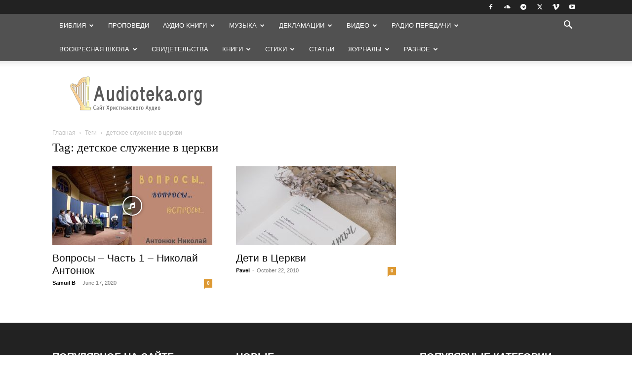

--- FILE ---
content_type: text/html; charset=UTF-8
request_url: https://audioteka.org/project/tag/detskoe-sluzhenie-v-cerkvi
body_size: 29142
content:
<!doctype html >
<!--[if IE 8]>    <html class="ie8" lang="en"> <![endif]-->
<!--[if IE 9]>    <html class="ie9" lang="en"> <![endif]-->
<!--[if gt IE 8]><!--> <html lang="en-US"> <!--<![endif]-->
<head>
<meta charset="UTF-8"/>
<meta name="viewport" content="width=device-width, initial-scale=1.0">
<link rel="pingback" href="https://audioteka.org/project/xmlrpc.php"/>
<meta name='robots' content='index, follow, max-image-preview:large, max-snippet:-1, max-video-preview:-1'/>
<style>img:is([sizes="auto" i], [sizes^="auto," i]){contain-intrinsic-size:3000px 1500px}</style>
<link rel="apple-touch-icon" sizes="76x76" href="https://audioteka.org/project/wp-content/uploads/2018/08/audioteka-76x76.png"/><link rel="apple-touch-icon" sizes="120x120" href="https://audioteka.org/project/wp-content/uploads/2018/08/audioteka-120x120.png"/><link rel="apple-touch-icon" sizes="152x152" href="https://audioteka.org/project/wp-content/uploads/2018/08/audioteka-152x152.png"/><link rel="apple-touch-icon" sizes="114x114" href="https://audioteka.org/project/wp-content/uploads/2018/08/audioteka-114x114.png"/><link rel="apple-touch-icon" sizes="144x144" href="https://audioteka.org/project/wp-content/uploads/2018/08/audioteka-144x144.png"/>
<title>детское служение в церкви Archives - Audioteka.org</title>
<link rel="canonical" href="https://audioteka.org/project/tag/detskoe-sluzhenie-v-cerkvi"/>
<meta property="og:locale" content="en_US"/>
<meta property="og:type" content="article"/>
<meta property="og:title" content="детское служение в церкви Archives - Audioteka.org"/>
<meta property="og:url" content="https://audioteka.org/project/tag/detskoe-sluzhenie-v-cerkvi"/>
<meta property="og:site_name" content="Audioteka.org"/>
<script type="application/ld+json" class="yoast-schema-graph">{"@context":"https://schema.org","@graph":[{"@type":"CollectionPage","@id":"https://audioteka.org/project/tag/detskoe-sluzhenie-v-cerkvi","url":"https://audioteka.org/project/tag/detskoe-sluzhenie-v-cerkvi","name":"детское служение в церкви Archives - Audioteka.org","isPartOf":{"@id":"https://audioteka.org/project/#website"},"primaryImageOfPage":{"@id":"https://audioteka.org/project/tag/detskoe-sluzhenie-v-cerkvi#primaryimage"},"image":{"@id":"https://audioteka.org/project/tag/detskoe-sluzhenie-v-cerkvi#primaryimage"},"thumbnailUrl":"https://audioteka.org/project/wp-content/uploads/2020/05/62-voprosi.jpg","inLanguage":"en-US"},{"@type":"ImageObject","inLanguage":"en-US","@id":"https://audioteka.org/project/tag/detskoe-sluzhenie-v-cerkvi#primaryimage","url":"https://audioteka.org/project/wp-content/uploads/2020/05/62-voprosi.jpg","contentUrl":"https://audioteka.org/project/wp-content/uploads/2020/05/62-voprosi.jpg","width":800,"height":450,"caption":"Вопросы - Николай Антонюк"},{"@type":"WebSite","@id":"https://audioteka.org/project/#website","url":"https://audioteka.org/project/","name":"Audioteka.org","description":"Проповеди, видео, декламации, рассказы для детей, музыка, стихотворения, аудио книги","potentialAction":[{"@type":"SearchAction","target":{"@type":"EntryPoint","urlTemplate":"https://audioteka.org/project/?s={search_term_string}"},"query-input":{"@type":"PropertyValueSpecification","valueRequired":true,"valueName":"search_term_string"}}],"inLanguage":"en-US"}]}</script>
<link rel='dns-prefetch' href='//www.googletagmanager.com'/>
<link rel="alternate" type="application/rss+xml" title="Audioteka.org &raquo; Feed" href="https://audioteka.org/project/feed"/>
<link rel="alternate" type="application/rss+xml" title="Audioteka.org &raquo; Comments Feed" href="https://audioteka.org/project/comments/feed"/>
<link rel="alternate" type="application/rss+xml" title="Audioteka.org &raquo; детское служение в церкви Tag Feed" href="https://audioteka.org/project/tag/detskoe-sluzhenie-v-cerkvi/feed"/>
<link rel="stylesheet" type="text/css" href="//audioteka.org/project/wp-content/cache/wpfc-minified/q17pz0j/bkdc4.css" media="all"/>
<style id='classic-theme-styles-inline-css'>.wp-block-button__link{color:#fff;background-color:#32373c;border-radius:9999px;box-shadow:none;text-decoration:none;padding:calc(.667em + 2px) calc(1.333em + 2px);font-size:1.125em}.wp-block-file__button{background:#32373c;color:#fff;text-decoration:none}</style>
<style id='global-styles-inline-css'>:root{--wp--preset--aspect-ratio--square:1;--wp--preset--aspect-ratio--4-3:4/3;--wp--preset--aspect-ratio--3-4:3/4;--wp--preset--aspect-ratio--3-2:3/2;--wp--preset--aspect-ratio--2-3:2/3;--wp--preset--aspect-ratio--16-9:16/9;--wp--preset--aspect-ratio--9-16:9/16;--wp--preset--color--black:#000000;--wp--preset--color--cyan-bluish-gray:#abb8c3;--wp--preset--color--white:#ffffff;--wp--preset--color--pale-pink:#f78da7;--wp--preset--color--vivid-red:#cf2e2e;--wp--preset--color--luminous-vivid-orange:#ff6900;--wp--preset--color--luminous-vivid-amber:#fcb900;--wp--preset--color--light-green-cyan:#7bdcb5;--wp--preset--color--vivid-green-cyan:#00d084;--wp--preset--color--pale-cyan-blue:#8ed1fc;--wp--preset--color--vivid-cyan-blue:#0693e3;--wp--preset--color--vivid-purple:#9b51e0;--wp--preset--gradient--vivid-cyan-blue-to-vivid-purple:linear-gradient(135deg,rgba(6,147,227,1) 0%,rgb(155,81,224) 100%);--wp--preset--gradient--light-green-cyan-to-vivid-green-cyan:linear-gradient(135deg,rgb(122,220,180) 0%,rgb(0,208,130) 100%);--wp--preset--gradient--luminous-vivid-amber-to-luminous-vivid-orange:linear-gradient(135deg,rgba(252,185,0,1) 0%,rgba(255,105,0,1) 100%);--wp--preset--gradient--luminous-vivid-orange-to-vivid-red:linear-gradient(135deg,rgba(255,105,0,1) 0%,rgb(207,46,46) 100%);--wp--preset--gradient--very-light-gray-to-cyan-bluish-gray:linear-gradient(135deg,rgb(238,238,238) 0%,rgb(169,184,195) 100%);--wp--preset--gradient--cool-to-warm-spectrum:linear-gradient(135deg,rgb(74,234,220) 0%,rgb(151,120,209) 20%,rgb(207,42,186) 40%,rgb(238,44,130) 60%,rgb(251,105,98) 80%,rgb(254,248,76) 100%);--wp--preset--gradient--blush-light-purple:linear-gradient(135deg,rgb(255,206,236) 0%,rgb(152,150,240) 100%);--wp--preset--gradient--blush-bordeaux:linear-gradient(135deg,rgb(254,205,165) 0%,rgb(254,45,45) 50%,rgb(107,0,62) 100%);--wp--preset--gradient--luminous-dusk:linear-gradient(135deg,rgb(255,203,112) 0%,rgb(199,81,192) 50%,rgb(65,88,208) 100%);--wp--preset--gradient--pale-ocean:linear-gradient(135deg,rgb(255,245,203) 0%,rgb(182,227,212) 50%,rgb(51,167,181) 100%);--wp--preset--gradient--electric-grass:linear-gradient(135deg,rgb(202,248,128) 0%,rgb(113,206,126) 100%);--wp--preset--gradient--midnight:linear-gradient(135deg,rgb(2,3,129) 0%,rgb(40,116,252) 100%);--wp--preset--font-size--small:11px;--wp--preset--font-size--medium:20px;--wp--preset--font-size--large:32px;--wp--preset--font-size--x-large:42px;--wp--preset--font-size--regular:15px;--wp--preset--font-size--larger:50px;--wp--preset--spacing--20:0.44rem;--wp--preset--spacing--30:0.67rem;--wp--preset--spacing--40:1rem;--wp--preset--spacing--50:1.5rem;--wp--preset--spacing--60:2.25rem;--wp--preset--spacing--70:3.38rem;--wp--preset--spacing--80:5.06rem;--wp--preset--shadow--natural:6px 6px 9px rgba(0, 0, 0, 0.2);--wp--preset--shadow--deep:12px 12px 50px rgba(0, 0, 0, 0.4);--wp--preset--shadow--sharp:6px 6px 0px rgba(0, 0, 0, 0.2);--wp--preset--shadow--outlined:6px 6px 0px -3px rgba(255, 255, 255, 1), 6px 6px rgba(0, 0, 0, 1);--wp--preset--shadow--crisp:6px 6px 0px rgba(0, 0, 0, 1);}:where(.is-layout-flex){gap:0.5em;}:where(.is-layout-grid){gap:0.5em;}body .is-layout-flex{display:flex;}.is-layout-flex{flex-wrap:wrap;align-items:center;}.is-layout-flex > :is(*, div){margin:0;}body .is-layout-grid{display:grid;}.is-layout-grid > :is(*, div){margin:0;}:where(.wp-block-columns.is-layout-flex){gap:2em;}:where(.wp-block-columns.is-layout-grid){gap:2em;}:where(.wp-block-post-template.is-layout-flex){gap:1.25em;}:where(.wp-block-post-template.is-layout-grid){gap:1.25em;}.has-black-color{color:var(--wp--preset--color--black) !important;}.has-cyan-bluish-gray-color{color:var(--wp--preset--color--cyan-bluish-gray) !important;}.has-white-color{color:var(--wp--preset--color--white) !important;}.has-pale-pink-color{color:var(--wp--preset--color--pale-pink) !important;}.has-vivid-red-color{color:var(--wp--preset--color--vivid-red) !important;}.has-luminous-vivid-orange-color{color:var(--wp--preset--color--luminous-vivid-orange) !important;}.has-luminous-vivid-amber-color{color:var(--wp--preset--color--luminous-vivid-amber) !important;}.has-light-green-cyan-color{color:var(--wp--preset--color--light-green-cyan) !important;}.has-vivid-green-cyan-color{color:var(--wp--preset--color--vivid-green-cyan) !important;}.has-pale-cyan-blue-color{color:var(--wp--preset--color--pale-cyan-blue) !important;}.has-vivid-cyan-blue-color{color:var(--wp--preset--color--vivid-cyan-blue) !important;}.has-vivid-purple-color{color:var(--wp--preset--color--vivid-purple) !important;}.has-black-background-color{background-color:var(--wp--preset--color--black) !important;}.has-cyan-bluish-gray-background-color{background-color:var(--wp--preset--color--cyan-bluish-gray) !important;}.has-white-background-color{background-color:var(--wp--preset--color--white) !important;}.has-pale-pink-background-color{background-color:var(--wp--preset--color--pale-pink) !important;}.has-vivid-red-background-color{background-color:var(--wp--preset--color--vivid-red) !important;}.has-luminous-vivid-orange-background-color{background-color:var(--wp--preset--color--luminous-vivid-orange) !important;}.has-luminous-vivid-amber-background-color{background-color:var(--wp--preset--color--luminous-vivid-amber) !important;}.has-light-green-cyan-background-color{background-color:var(--wp--preset--color--light-green-cyan) !important;}.has-vivid-green-cyan-background-color{background-color:var(--wp--preset--color--vivid-green-cyan) !important;}.has-pale-cyan-blue-background-color{background-color:var(--wp--preset--color--pale-cyan-blue) !important;}.has-vivid-cyan-blue-background-color{background-color:var(--wp--preset--color--vivid-cyan-blue) !important;}.has-vivid-purple-background-color{background-color:var(--wp--preset--color--vivid-purple) !important;}.has-black-border-color{border-color:var(--wp--preset--color--black) !important;}.has-cyan-bluish-gray-border-color{border-color:var(--wp--preset--color--cyan-bluish-gray) !important;}.has-white-border-color{border-color:var(--wp--preset--color--white) !important;}.has-pale-pink-border-color{border-color:var(--wp--preset--color--pale-pink) !important;}.has-vivid-red-border-color{border-color:var(--wp--preset--color--vivid-red) !important;}.has-luminous-vivid-orange-border-color{border-color:var(--wp--preset--color--luminous-vivid-orange) !important;}.has-luminous-vivid-amber-border-color{border-color:var(--wp--preset--color--luminous-vivid-amber) !important;}.has-light-green-cyan-border-color{border-color:var(--wp--preset--color--light-green-cyan) !important;}.has-vivid-green-cyan-border-color{border-color:var(--wp--preset--color--vivid-green-cyan) !important;}.has-pale-cyan-blue-border-color{border-color:var(--wp--preset--color--pale-cyan-blue) !important;}.has-vivid-cyan-blue-border-color{border-color:var(--wp--preset--color--vivid-cyan-blue) !important;}.has-vivid-purple-border-color{border-color:var(--wp--preset--color--vivid-purple) !important;}.has-vivid-cyan-blue-to-vivid-purple-gradient-background{background:var(--wp--preset--gradient--vivid-cyan-blue-to-vivid-purple) !important;}.has-light-green-cyan-to-vivid-green-cyan-gradient-background{background:var(--wp--preset--gradient--light-green-cyan-to-vivid-green-cyan) !important;}.has-luminous-vivid-amber-to-luminous-vivid-orange-gradient-background{background:var(--wp--preset--gradient--luminous-vivid-amber-to-luminous-vivid-orange) !important;}.has-luminous-vivid-orange-to-vivid-red-gradient-background{background:var(--wp--preset--gradient--luminous-vivid-orange-to-vivid-red) !important;}.has-very-light-gray-to-cyan-bluish-gray-gradient-background{background:var(--wp--preset--gradient--very-light-gray-to-cyan-bluish-gray) !important;}.has-cool-to-warm-spectrum-gradient-background{background:var(--wp--preset--gradient--cool-to-warm-spectrum) !important;}.has-blush-light-purple-gradient-background{background:var(--wp--preset--gradient--blush-light-purple) !important;}.has-blush-bordeaux-gradient-background{background:var(--wp--preset--gradient--blush-bordeaux) !important;}.has-luminous-dusk-gradient-background{background:var(--wp--preset--gradient--luminous-dusk) !important;}.has-pale-ocean-gradient-background{background:var(--wp--preset--gradient--pale-ocean) !important;}.has-electric-grass-gradient-background{background:var(--wp--preset--gradient--electric-grass) !important;}.has-midnight-gradient-background{background:var(--wp--preset--gradient--midnight) !important;}.has-small-font-size{font-size:var(--wp--preset--font-size--small) !important;}.has-medium-font-size{font-size:var(--wp--preset--font-size--medium) !important;}.has-large-font-size{font-size:var(--wp--preset--font-size--large) !important;}.has-x-large-font-size{font-size:var(--wp--preset--font-size--x-large) !important;}:where(.wp-block-post-template.is-layout-flex){gap:1.25em;}:where(.wp-block-post-template.is-layout-grid){gap:1.25em;}:where(.wp-block-columns.is-layout-flex){gap:2em;}:where(.wp-block-columns.is-layout-grid){gap:2em;}:root :where(.wp-block-pullquote){font-size:1.5em;line-height:1.6;}</style>
<link rel="stylesheet" type="text/css" href="//audioteka.org/project/wp-content/cache/wpfc-minified/quxg6p0b/bkdc4.css" media="all"/>
<style id='td-theme-inline-css'>@media(max-width:767px){.td-header-desktop-wrap{display:none}}@media(min-width:767px){.td-header-mobile-wrap{display:none}}</style>
<link rel="stylesheet" type="text/css" href="//audioteka.org/project/wp-content/cache/wpfc-minified/ey0mm44/bkdc4.css" media="all"/>
<script src="https://www.googletagmanager.com/gtag/js?id=GT-TNP9M62H" id="google_gtagjs-js" async></script>
<link rel="https://api.w.org/" href="https://audioteka.org/project/wp-json/"/><link rel="alternate" title="JSON" type="application/json" href="https://audioteka.org/project/wp-json/wp/v2/tags/1176"/><link rel="EditURI" type="application/rsd+xml" title="RSD" href="https://audioteka.org/project/xmlrpc.php?rsd"/>
<meta name="generator" content="WordPress 6.8.3"/>
<meta name="generator" content="Site Kit by Google 1.166.0"/>
<!--[if lte IE 6]><link href="https://audioteka.org/project/wp-content/plugins/prayerengine_plugin/css/ie6_fix.css" rel="stylesheet" type="text/css"/><![endif]-->
<!--[if IE 7]><link href="https://audioteka.org/project/wp-content/plugins/prayerengine_plugin/css/ie7_fix.css" rel="stylesheet" type="text/css"/><![endif]-->
<!--[if IE 8]><link href="https://audioteka.org/project/wp-content/plugins/prayerengine_plugin/css/ie8_fix.css" rel="stylesheet" type="text/css"/><![endif]-->
<style id="tdb-global-colors">:root{--accent-color:#fff}</style>
<meta name="google-site-verification" content="cSL5-SYfzgX6yMUalqUz4g_t7gpkTp8YgsbvGiw1jfo"><style>.broken_link, a.broken_link{text-decoration:line-through;}</style>
<style>ul.sf-menu>.menu-item>a{font-family:"Helvetica Neue",Helvetica,Arial,sans-serif;font-size:13px;font-weight:500}.sf-menu ul .menu-item a{font-family:Verdana,Geneva,sans-serif;font-size:12px;font-weight:normal}.td-header-wrap .td-logo-text-container .td-logo-text{font-family:"Helvetica Neue",Helvetica,Arial,sans-serif}.td-header-wrap .td-logo-text-container .td-tagline-text{font-family:"Helvetica Neue",Helvetica,Arial,sans-serif}#td-mobile-nav,#td-mobile-nav .wpb_button,.td-search-wrap-mob{font-family:"Helvetica Neue",Helvetica,Arial,sans-serif}.td-page-title,.td-category-title-holder .td-page-title{font-family:"Work Sans";font-size:25px;font-weight:500}.td-page-content p,.td-page-content li,.td-page-content .td_block_text_with_title,.wpb_text_column p{font-family:"Helvetica Neue",Helvetica,Arial,sans-serif}.td-page-content h1,.wpb_text_column h1{font-family:"Helvetica Neue",Helvetica,Arial,sans-serif}.td-page-content h2,.wpb_text_column h2{font-family:"Helvetica Neue",Helvetica,Arial,sans-serif}.td-page-content h3,.wpb_text_column h3{font-family:"Helvetica Neue",Helvetica,Arial,sans-serif}.td-page-content h4,.wpb_text_column h4{font-family:"Helvetica Neue",Helvetica,Arial,sans-serif}.td-page-content h5,.wpb_text_column h5{font-family:"Helvetica Neue",Helvetica,Arial,sans-serif}.td-page-content h6,.wpb_text_column h6{font-family:"Helvetica Neue",Helvetica,Arial,sans-serif}body,p{font-family:"Helvetica Neue",Helvetica,Arial,sans-serif}#bbpress-forums .bbp-header .bbp-forums,#bbpress-forums .bbp-header .bbp-topics,#bbpress-forums .bbp-header{font-family:"Helvetica Neue",Helvetica,Arial,sans-serif}#bbpress-forums .hentry .bbp-forum-title,#bbpress-forums .hentry .bbp-topic-permalink{font-family:"Helvetica Neue",Helvetica,Arial,sans-serif}#bbpress-forums .bbp-forums-list li{font-family:"Helvetica Neue",Helvetica,Arial,sans-serif}#bbpress-forums .bbp-forum-info .bbp-forum-content{font-family:"Helvetica Neue",Helvetica,Arial,sans-serif}#bbpress-forums div.bbp-forum-author a.bbp-author-name,#bbpress-forums div.bbp-topic-author a.bbp-author-name,#bbpress-forums div.bbp-reply-author a.bbp-author-name,#bbpress-forums div.bbp-search-author a.bbp-author-name,#bbpress-forums .bbp-forum-freshness .bbp-author-name,#bbpress-forums .bbp-topic-freshness a:last-child{font-family:"Helvetica Neue",Helvetica,Arial,sans-serif}#bbpress-forums .hentry .bbp-topic-content p,#bbpress-forums .hentry .bbp-reply-content p{font-family:"Helvetica Neue",Helvetica,Arial,sans-serif}#bbpress-forums div.bbp-template-notice p{font-family:"Helvetica Neue",Helvetica,Arial,sans-serif}#bbpress-forums .bbp-pagination-count,#bbpress-forums .page-numbers{font-family:"Helvetica Neue",Helvetica,Arial,sans-serif}#bbpress-forums .bbp-topic-started-by,#bbpress-forums .bbp-topic-started-by a,#bbpress-forums .bbp-topic-started-in,#bbpress-forums .bbp-topic-started-in a{font-family:"Helvetica Neue",Helvetica,Arial,sans-serif}.white-popup-block,.white-popup-block .wpb_button{font-family:"Helvetica Neue",Helvetica,Arial,sans-serif}:root{--td_theme_color:#dd9933;--td_slider_text:rgba(221,153,51,0.7);--td_mobile_gradient_one_mob:rgba(0,0,0,0.8);--td_mobile_gradient_two_mob:rgba(0,0,0,0.7);--td_mobile_text_active_color:#38a6c1}.td-header-style-12 .td-header-menu-wrap-full,.td-header-style-12 .td-affix,.td-grid-style-1.td-hover-1 .td-big-grid-post:hover .td-post-category,.td-grid-style-5.td-hover-1 .td-big-grid-post:hover .td-post-category,.td_category_template_3 .td-current-sub-category,.td_category_template_8 .td-category-header .td-category a.td-current-sub-category,.td_category_template_4 .td-category-siblings .td-category a:hover,.td_block_big_grid_9.td-grid-style-1 .td-post-category,.td_block_big_grid_9.td-grid-style-5 .td-post-category,.td-grid-style-6.td-hover-1 .td-module-thumb:after,.tdm-menu-active-style5 .td-header-menu-wrap .sf-menu>.current-menu-item>a,.tdm-menu-active-style5 .td-header-menu-wrap .sf-menu>.current-menu-ancestor>a,.tdm-menu-active-style5 .td-header-menu-wrap .sf-menu>.current-category-ancestor>a,.tdm-menu-active-style5 .td-header-menu-wrap .sf-menu>li>a:hover,.tdm-menu-active-style5 .td-header-menu-wrap .sf-menu>.sfHover>a{background-color:#dd9933}.td_mega_menu_sub_cats .cur-sub-cat,.td-mega-span h3 a:hover,.td_mod_mega_menu:hover .entry-title a,.header-search-wrap .result-msg a:hover,.td-header-top-menu .td-drop-down-search .td_module_wrap:hover .entry-title a,.td-header-top-menu .td-icon-search:hover,.td-header-wrap .result-msg a:hover,.top-header-menu li a:hover,.top-header-menu .current-menu-item>a,.top-header-menu .current-menu-ancestor>a,.top-header-menu .current-category-ancestor>a,.td-social-icon-wrap>a:hover,.td-header-sp-top-widget .td-social-icon-wrap a:hover,.td_mod_related_posts:hover h3>a,.td-post-template-11 .td-related-title .td-related-left:hover,.td-post-template-11 .td-related-title .td-related-right:hover,.td-post-template-11 .td-related-title .td-cur-simple-item,.td-post-template-11 .td_block_related_posts .td-next-prev-wrap a:hover,.td-category-header .td-pulldown-category-filter-link:hover,.td-category-siblings .td-subcat-dropdown a:hover,.td-category-siblings .td-subcat-dropdown a.td-current-sub-category,.footer-text-wrap .footer-email-wrap a,.footer-social-wrap a:hover,.td_module_17 .td-read-more a:hover,.td_module_18 .td-read-more a:hover,.td_module_19 .td-post-author-name a:hover,.td-pulldown-syle-2 .td-subcat-dropdown:hover .td-subcat-more span,.td-pulldown-syle-2 .td-subcat-dropdown:hover .td-subcat-more i,.td-pulldown-syle-3 .td-subcat-dropdown:hover .td-subcat-more span,.td-pulldown-syle-3 .td-subcat-dropdown:hover .td-subcat-more i,.tdm-menu-active-style3 .tdm-header.td-header-wrap .sf-menu>.current-category-ancestor>a,.tdm-menu-active-style3 .tdm-header.td-header-wrap .sf-menu>.current-menu-ancestor>a,.tdm-menu-active-style3 .tdm-header.td-header-wrap .sf-menu>.current-menu-item>a,.tdm-menu-active-style3 .tdm-header.td-header-wrap .sf-menu>.sfHover>a,.tdm-menu-active-style3 .tdm-header.td-header-wrap .sf-menu>li>a:hover{color:#dd9933}.td-mega-menu-page .wpb_content_element ul li a:hover,.td-theme-wrap .td-aj-search-results .td_module_wrap:hover .entry-title a,.td-theme-wrap .header-search-wrap .result-msg a:hover{color:#dd9933!important}.td_category_template_8 .td-category-header .td-category a.td-current-sub-category,.td_category_template_4 .td-category-siblings .td-category a:hover,.tdm-menu-active-style4 .tdm-header .sf-menu>.current-menu-item>a,.tdm-menu-active-style4 .tdm-header .sf-menu>.current-menu-ancestor>a,.tdm-menu-active-style4 .tdm-header .sf-menu>.current-category-ancestor>a,.tdm-menu-active-style4 .tdm-header .sf-menu>li>a:hover,.tdm-menu-active-style4 .tdm-header .sf-menu>.sfHover>a{border-color:#dd9933}.td-header-wrap .td-header-menu-wrap-full,.td-header-menu-wrap.td-affix,.td-header-style-3 .td-header-main-menu,.td-header-style-3 .td-affix .td-header-main-menu,.td-header-style-4 .td-header-main-menu,.td-header-style-4 .td-affix .td-header-main-menu,.td-header-style-8 .td-header-menu-wrap.td-affix,.td-header-style-8 .td-header-top-menu-full{background-color:#515151}.td-boxed-layout .td-header-style-3 .td-header-menu-wrap,.td-boxed-layout .td-header-style-4 .td-header-menu-wrap,.td-header-style-3 .td_stretch_content .td-header-menu-wrap,.td-header-style-4 .td_stretch_content .td-header-menu-wrap{background-color:#515151!important}@media(min-width:1019px){.td-header-style-1 .td-header-sp-recs,.td-header-style-1 .td-header-sp-logo{margin-bottom:28px}}@media(min-width:768px) and (max-width:1018px){.td-header-style-1 .td-header-sp-recs,.td-header-style-1 .td-header-sp-logo{margin-bottom:14px}}.td-header-style-7 .td-header-top-menu{border-bottom:none}.sf-menu>.current-menu-item>a:after,.sf-menu>.current-menu-ancestor>a:after,.sf-menu>.current-category-ancestor>a:after,.sf-menu>li:hover>a:after,.sf-menu>.sfHover>a:after,.td_block_mega_menu .td-next-prev-wrap a:hover,.td-mega-span .td-post-category:hover,.td-header-wrap .black-menu .sf-menu>li>a:hover,.td-header-wrap .black-menu .sf-menu>.current-menu-ancestor>a,.td-header-wrap .black-menu .sf-menu>.sfHover>a,.td-header-wrap .black-menu .sf-menu>.current-menu-item>a,.td-header-wrap .black-menu .sf-menu>.current-menu-ancestor>a,.td-header-wrap .black-menu .sf-menu>.current-category-ancestor>a,.tdm-menu-active-style5 .tdm-header .td-header-menu-wrap .sf-menu>.current-menu-item>a,.tdm-menu-active-style5 .tdm-header .td-header-menu-wrap .sf-menu>.current-menu-ancestor>a,.tdm-menu-active-style5 .tdm-header .td-header-menu-wrap .sf-menu>.current-category-ancestor>a,.tdm-menu-active-style5 .tdm-header .td-header-menu-wrap .sf-menu>li>a:hover,.tdm-menu-active-style5 .tdm-header .td-header-menu-wrap .sf-menu>.sfHover>a{background-color:#dd9933}.td_block_mega_menu .td-next-prev-wrap a:hover,.tdm-menu-active-style4 .tdm-header .sf-menu>.current-menu-item>a,.tdm-menu-active-style4 .tdm-header .sf-menu>.current-menu-ancestor>a,.tdm-menu-active-style4 .tdm-header .sf-menu>.current-category-ancestor>a,.tdm-menu-active-style4 .tdm-header .sf-menu>li>a:hover,.tdm-menu-active-style4 .tdm-header .sf-menu>.sfHover>a{border-color:#dd9933}.header-search-wrap .td-drop-down-search:before{border-color:transparent transparent #dd9933 transparent}.td_mega_menu_sub_cats .cur-sub-cat,.td_mod_mega_menu:hover .entry-title a,.td-theme-wrap .sf-menu ul .td-menu-item>a:hover,.td-theme-wrap .sf-menu ul .sfHover>a,.td-theme-wrap .sf-menu ul .current-menu-ancestor>a,.td-theme-wrap .sf-menu ul .current-category-ancestor>a,.td-theme-wrap .sf-menu ul .current-menu-item>a,.tdm-menu-active-style3 .tdm-header.td-header-wrap .sf-menu>.current-menu-item>a,.tdm-menu-active-style3 .tdm-header.td-header-wrap .sf-menu>.current-menu-ancestor>a,.tdm-menu-active-style3 .tdm-header.td-header-wrap .sf-menu>.current-category-ancestor>a,.tdm-menu-active-style3 .tdm-header.td-header-wrap .sf-menu>li>a:hover,.tdm-menu-active-style3 .tdm-header.td-header-wrap .sf-menu>.sfHover>a{color:#dd9933}.td-header-wrap .td-header-menu-wrap .sf-menu>li>a,.td-header-wrap .td-header-menu-social .td-social-icon-wrap a,.td-header-style-4 .td-header-menu-social .td-social-icon-wrap i,.td-header-style-5 .td-header-menu-social .td-social-icon-wrap i,.td-header-style-6 .td-header-menu-social .td-social-icon-wrap i,.td-header-style-12 .td-header-menu-social .td-social-icon-wrap i,.td-header-wrap .header-search-wrap #td-header-search-button .td-icon-search{color:#ffffff}.td-header-wrap .td-header-menu-social+.td-search-wrapper #td-header-search-button:before{background-color:#ffffff}ul.sf-menu>.td-menu-item>a,.td-theme-wrap .td-header-menu-social{font-family:"Helvetica Neue",Helvetica,Arial,sans-serif;font-size:13px;font-weight:500}.sf-menu ul .td-menu-item a{font-family:Verdana,Geneva,sans-serif;font-size:12px;font-weight:normal}.td-theme-wrap .td-mega-menu .td-next-prev-wrap a{color:#000000}.td-theme-wrap .td-mega-menu .td-next-prev-wrap a{border-color:#000000}.td-theme-wrap .sf-menu .td-normal-menu .sub-menu{background-color:#5e5e5e}.td-theme-wrap .sf-menu .td-normal-menu .sub-menu .td-menu-item>a{color:#ffffff}.td-theme-wrap .sf-menu .td-normal-menu .td-menu-item>a:hover,.td-theme-wrap .sf-menu .td-normal-menu .sfHover>a,.td-theme-wrap .sf-menu .td-normal-menu .current-menu-ancestor>a,.td-theme-wrap .sf-menu .td-normal-menu .current-category-ancestor>a,.td-theme-wrap .sf-menu .td-normal-menu .current-menu-item>a{background-color:#9e9e9e}.td-theme-wrap .sf-menu .td-normal-menu .td-menu-item>a:hover,.td-theme-wrap .sf-menu .td-normal-menu .sfHover>a,.td-theme-wrap .sf-menu .td-normal-menu .current-menu-ancestor>a,.td-theme-wrap .sf-menu .td-normal-menu .current-category-ancestor>a,.td-theme-wrap .sf-menu .td-normal-menu .current-menu-item>a{color:#ffffff}.td-footer-wrapper::before{background-size:cover}.td-footer-wrapper::before{background-position:center center}.td-footer-wrapper::before{opacity:0.1}.block-title>span,.block-title>a,.widgettitle,body .td-trending-now-title,.wpb_tabs li a,.vc_tta-container .vc_tta-color-grey.vc_tta-tabs-position-top.vc_tta-style-classic .vc_tta-tabs-container .vc_tta-tab>a,.td-theme-wrap .td-related-title a,.woocommerce div.product .woocommerce-tabs ul.tabs li a,.woocommerce .product .products h2:not(.woocommerce-loop-product__title),.td-theme-wrap .td-block-title{font-family:Verdana,Geneva,sans-serif;font-size:15px;font-weight:600;text-transform:uppercase}.td_module_wrap .td-post-author-name a{font-family:"Helvetica Neue",Helvetica,Arial,sans-serif}.td-post-date .entry-date{font-family:"Helvetica Neue",Helvetica,Arial,sans-serif}.td-module-comments a,.td-post-views span,.td-post-comments a{font-family:"Helvetica Neue",Helvetica,Arial,sans-serif}.td-big-grid-meta .td-post-category,.td_module_wrap .td-post-category,.td-module-image .td-post-category{font-family:"Helvetica Neue",Helvetica,Arial,sans-serif}.top-header-menu>li>a,.td-weather-top-widget .td-weather-now .td-big-degrees,.td-weather-top-widget .td-weather-header .td-weather-city,.td-header-sp-top-menu .td_data_time{font-family:"Helvetica Neue",Helvetica,Arial,sans-serif}.top-header-menu .menu-item-has-children li a{font-family:"Helvetica Neue",Helvetica,Arial,sans-serif}.td_mod_mega_menu .item-details a{font-family:Verdana,Geneva,sans-serif;font-weight:600}.td_mega_menu_sub_cats .block-mega-child-cats a{font-family:"Helvetica Neue",Helvetica,Arial,sans-serif;font-size:12px;font-weight:normal;text-transform:uppercase}.td-subcat-filter .td-subcat-dropdown a,.td-subcat-filter .td-subcat-list a,.td-subcat-filter .td-subcat-dropdown span{font-family:"Helvetica Neue",Helvetica,Arial,sans-serif}.td-excerpt,.td_module_14 .td-excerpt{font-family:"Helvetica Neue",Helvetica,Arial,sans-serif}.td_module_wrap .td-module-title{font-family:Verdana,Geneva,sans-serif}.td_block_trending_now .entry-title,.td-theme-slider .td-module-title,.td-big-grid-post .entry-title{font-family:"Helvetica Neue",Helvetica,Arial,sans-serif}.post .td-post-header .entry-title{font-family:"Helvetica Neue",Helvetica,Arial,sans-serif}.td-post-content p,.td-post-content{font-family:"Helvetica Neue",Helvetica,Arial,sans-serif;font-size:16px}.post blockquote p,.page blockquote p,.td-post-text-content blockquote p{font-family:"Helvetica Neue",Helvetica,Arial,sans-serif}.post .td_quote_box p,.page .td_quote_box p{font-family:"Helvetica Neue",Helvetica,Arial,sans-serif}.post .td_pull_quote p,.page .td_pull_quote p,.post .wp-block-pullquote blockquote p,.page .wp-block-pullquote blockquote p{font-family:"Helvetica Neue",Helvetica,Arial,sans-serif}.td-post-content li{font-family:"Helvetica Neue",Helvetica,Arial,sans-serif}.td-post-content h1{font-family:"Helvetica Neue",Helvetica,Arial,sans-serif}.td-post-content h2{font-family:"Helvetica Neue",Helvetica,Arial,sans-serif}.td-post-content h3{font-family:"Helvetica Neue",Helvetica,Arial,sans-serif}.td-post-content h4{font-family:"Helvetica Neue",Helvetica,Arial,sans-serif}.td-post-content h5{font-family:"Helvetica Neue",Helvetica,Arial,sans-serif}.td-post-content h6{font-family:"Helvetica Neue",Helvetica,Arial,sans-serif}.post .td-category a{font-family:"Helvetica Neue",Helvetica,Arial,sans-serif}.post header .td-post-author-name,.post header .td-post-author-name a{font-family:"Helvetica Neue",Helvetica,Arial,sans-serif}.post header .td-post-date .entry-date{font-family:"Helvetica Neue",Helvetica,Arial,sans-serif}.post header .td-post-views span,.post header .td-post-comments{font-family:"Helvetica Neue",Helvetica,Arial,sans-serif}.post .td-post-source-tags a,.post .td-post-source-tags span{font-family:"Helvetica Neue",Helvetica,Arial,sans-serif}.post .td-post-next-prev-content span{font-family:"Helvetica Neue",Helvetica,Arial,sans-serif}.post .td-post-next-prev-content a{font-family:"Helvetica Neue",Helvetica,Arial,sans-serif}.post .author-box-wrap .td-author-name a{font-family:"Helvetica Neue",Helvetica,Arial,sans-serif}.post .author-box-wrap .td-author-url a{font-family:"Helvetica Neue",Helvetica,Arial,sans-serif}.post .author-box-wrap .td-author-description{font-family:"Helvetica Neue",Helvetica,Arial,sans-serif}.wp-caption-text,.wp-caption-dd,.wp-block-image figcaption{font-family:"Helvetica Neue",Helvetica,Arial,sans-serif}.td-post-template-default .td-post-sub-title,.td-post-template-1 .td-post-sub-title,.td-post-template-4 .td-post-sub-title,.td-post-template-5 .td-post-sub-title,.td-post-template-9 .td-post-sub-title,.td-post-template-10 .td-post-sub-title,.td-post-template-11 .td-post-sub-title{font-family:"Helvetica Neue",Helvetica,Arial,sans-serif}.td_block_related_posts .entry-title a{font-family:"Helvetica Neue",Helvetica,Arial,sans-serif}.post .td-post-share-title{font-family:"Helvetica Neue",Helvetica,Arial,sans-serif}.td-post-template-2 .td-post-sub-title,.td-post-template-3 .td-post-sub-title,.td-post-template-6 .td-post-sub-title,.td-post-template-7 .td-post-sub-title,.td-post-template-8 .td-post-sub-title{font-family:"Helvetica Neue",Helvetica,Arial,sans-serif}.footer-text-wrap{font-family:"Helvetica Neue",Helvetica,Arial,sans-serif}.td-sub-footer-copy{font-family:"Helvetica Neue",Helvetica,Arial,sans-serif}.td-sub-footer-menu ul li a{font-family:"Helvetica Neue",Helvetica,Arial,sans-serif}.entry-crumbs a,.entry-crumbs span,#bbpress-forums .bbp-breadcrumb a,#bbpress-forums .bbp-breadcrumb .bbp-breadcrumb-current{font-family:"Helvetica Neue",Helvetica,Arial,sans-serif}.td-trending-now-display-area .entry-title{font-family:"Helvetica Neue",Helvetica,Arial,sans-serif}.page-nav a,.page-nav span{font-family:"Helvetica Neue",Helvetica,Arial,sans-serif}#td-outer-wrap span.dropcap,#td-outer-wrap p.has-drop-cap:not(:focus)::first-letter{font-family:"Helvetica Neue",Helvetica,Arial,sans-serif}.widget_archive a,.widget_calendar,.widget_categories a,.widget_nav_menu a,.widget_meta a,.widget_pages a,.widget_recent_comments a,.widget_recent_entries a,.widget_text .textwidget,.widget_tag_cloud a,.widget_search input,.woocommerce .product-categories a,.widget_display_forums a,.widget_display_replies a,.widget_display_topics a,.widget_display_views a,.widget_display_stats{font-family:"Helvetica Neue",Helvetica,Arial,sans-serif}input[type="submit"],.td-read-more a,.vc_btn,.woocommerce a.button,.woocommerce button.button,.woocommerce #respond input#submit{font-family:"Helvetica Neue",Helvetica,Arial,sans-serif}.woocommerce .product a .woocommerce-loop-product__title,.woocommerce .widget.woocommerce .product_list_widget a,.woocommerce-cart .woocommerce .product-name a{font-family:"Helvetica Neue",Helvetica,Arial,sans-serif}.woocommerce .product .summary .product_title{font-family:"Helvetica Neue",Helvetica,Arial,sans-serif}.category .td-category a{font-family:"Helvetica Neue",Helvetica,Arial,sans-serif}ul.sf-menu>.menu-item>a{font-family:"Helvetica Neue",Helvetica,Arial,sans-serif;font-size:13px;font-weight:500}.sf-menu ul .menu-item a{font-family:Verdana,Geneva,sans-serif;font-size:12px;font-weight:normal}.td-header-wrap .td-logo-text-container .td-logo-text{font-family:"Helvetica Neue",Helvetica,Arial,sans-serif}.td-header-wrap .td-logo-text-container .td-tagline-text{font-family:"Helvetica Neue",Helvetica,Arial,sans-serif}#td-mobile-nav,#td-mobile-nav .wpb_button,.td-search-wrap-mob{font-family:"Helvetica Neue",Helvetica,Arial,sans-serif}.td-page-title,.td-category-title-holder .td-page-title{font-family:"Work Sans";font-size:25px;font-weight:500}.td-page-content p,.td-page-content li,.td-page-content .td_block_text_with_title,.wpb_text_column p{font-family:"Helvetica Neue",Helvetica,Arial,sans-serif}.td-page-content h1,.wpb_text_column h1{font-family:"Helvetica Neue",Helvetica,Arial,sans-serif}.td-page-content h2,.wpb_text_column h2{font-family:"Helvetica Neue",Helvetica,Arial,sans-serif}.td-page-content h3,.wpb_text_column h3{font-family:"Helvetica Neue",Helvetica,Arial,sans-serif}.td-page-content h4,.wpb_text_column h4{font-family:"Helvetica Neue",Helvetica,Arial,sans-serif}.td-page-content h5,.wpb_text_column h5{font-family:"Helvetica Neue",Helvetica,Arial,sans-serif}.td-page-content h6,.wpb_text_column h6{font-family:"Helvetica Neue",Helvetica,Arial,sans-serif}body,p{font-family:"Helvetica Neue",Helvetica,Arial,sans-serif}#bbpress-forums .bbp-header .bbp-forums,#bbpress-forums .bbp-header .bbp-topics,#bbpress-forums .bbp-header{font-family:"Helvetica Neue",Helvetica,Arial,sans-serif}#bbpress-forums .hentry .bbp-forum-title,#bbpress-forums .hentry .bbp-topic-permalink{font-family:"Helvetica Neue",Helvetica,Arial,sans-serif}#bbpress-forums .bbp-forums-list li{font-family:"Helvetica Neue",Helvetica,Arial,sans-serif}#bbpress-forums .bbp-forum-info .bbp-forum-content{font-family:"Helvetica Neue",Helvetica,Arial,sans-serif}#bbpress-forums div.bbp-forum-author a.bbp-author-name,#bbpress-forums div.bbp-topic-author a.bbp-author-name,#bbpress-forums div.bbp-reply-author a.bbp-author-name,#bbpress-forums div.bbp-search-author a.bbp-author-name,#bbpress-forums .bbp-forum-freshness .bbp-author-name,#bbpress-forums .bbp-topic-freshness a:last-child{font-family:"Helvetica Neue",Helvetica,Arial,sans-serif}#bbpress-forums .hentry .bbp-topic-content p,#bbpress-forums .hentry .bbp-reply-content p{font-family:"Helvetica Neue",Helvetica,Arial,sans-serif}#bbpress-forums div.bbp-template-notice p{font-family:"Helvetica Neue",Helvetica,Arial,sans-serif}#bbpress-forums .bbp-pagination-count,#bbpress-forums .page-numbers{font-family:"Helvetica Neue",Helvetica,Arial,sans-serif}#bbpress-forums .bbp-topic-started-by,#bbpress-forums .bbp-topic-started-by a,#bbpress-forums .bbp-topic-started-in,#bbpress-forums .bbp-topic-started-in a{font-family:"Helvetica Neue",Helvetica,Arial,sans-serif}.white-popup-block,.white-popup-block .wpb_button{font-family:"Helvetica Neue",Helvetica,Arial,sans-serif}:root{--td_theme_color:#dd9933;--td_slider_text:rgba(221,153,51,0.7);--td_mobile_gradient_one_mob:rgba(0,0,0,0.8);--td_mobile_gradient_two_mob:rgba(0,0,0,0.7);--td_mobile_text_active_color:#38a6c1}.td-header-style-12 .td-header-menu-wrap-full,.td-header-style-12 .td-affix,.td-grid-style-1.td-hover-1 .td-big-grid-post:hover .td-post-category,.td-grid-style-5.td-hover-1 .td-big-grid-post:hover .td-post-category,.td_category_template_3 .td-current-sub-category,.td_category_template_8 .td-category-header .td-category a.td-current-sub-category,.td_category_template_4 .td-category-siblings .td-category a:hover,.td_block_big_grid_9.td-grid-style-1 .td-post-category,.td_block_big_grid_9.td-grid-style-5 .td-post-category,.td-grid-style-6.td-hover-1 .td-module-thumb:after,.tdm-menu-active-style5 .td-header-menu-wrap .sf-menu>.current-menu-item>a,.tdm-menu-active-style5 .td-header-menu-wrap .sf-menu>.current-menu-ancestor>a,.tdm-menu-active-style5 .td-header-menu-wrap .sf-menu>.current-category-ancestor>a,.tdm-menu-active-style5 .td-header-menu-wrap .sf-menu>li>a:hover,.tdm-menu-active-style5 .td-header-menu-wrap .sf-menu>.sfHover>a{background-color:#dd9933}.td_mega_menu_sub_cats .cur-sub-cat,.td-mega-span h3 a:hover,.td_mod_mega_menu:hover .entry-title a,.header-search-wrap .result-msg a:hover,.td-header-top-menu .td-drop-down-search .td_module_wrap:hover .entry-title a,.td-header-top-menu .td-icon-search:hover,.td-header-wrap .result-msg a:hover,.top-header-menu li a:hover,.top-header-menu .current-menu-item>a,.top-header-menu .current-menu-ancestor>a,.top-header-menu .current-category-ancestor>a,.td-social-icon-wrap>a:hover,.td-header-sp-top-widget .td-social-icon-wrap a:hover,.td_mod_related_posts:hover h3>a,.td-post-template-11 .td-related-title .td-related-left:hover,.td-post-template-11 .td-related-title .td-related-right:hover,.td-post-template-11 .td-related-title .td-cur-simple-item,.td-post-template-11 .td_block_related_posts .td-next-prev-wrap a:hover,.td-category-header .td-pulldown-category-filter-link:hover,.td-category-siblings .td-subcat-dropdown a:hover,.td-category-siblings .td-subcat-dropdown a.td-current-sub-category,.footer-text-wrap .footer-email-wrap a,.footer-social-wrap a:hover,.td_module_17 .td-read-more a:hover,.td_module_18 .td-read-more a:hover,.td_module_19 .td-post-author-name a:hover,.td-pulldown-syle-2 .td-subcat-dropdown:hover .td-subcat-more span,.td-pulldown-syle-2 .td-subcat-dropdown:hover .td-subcat-more i,.td-pulldown-syle-3 .td-subcat-dropdown:hover .td-subcat-more span,.td-pulldown-syle-3 .td-subcat-dropdown:hover .td-subcat-more i,.tdm-menu-active-style3 .tdm-header.td-header-wrap .sf-menu>.current-category-ancestor>a,.tdm-menu-active-style3 .tdm-header.td-header-wrap .sf-menu>.current-menu-ancestor>a,.tdm-menu-active-style3 .tdm-header.td-header-wrap .sf-menu>.current-menu-item>a,.tdm-menu-active-style3 .tdm-header.td-header-wrap .sf-menu>.sfHover>a,.tdm-menu-active-style3 .tdm-header.td-header-wrap .sf-menu>li>a:hover{color:#dd9933}.td-mega-menu-page .wpb_content_element ul li a:hover,.td-theme-wrap .td-aj-search-results .td_module_wrap:hover .entry-title a,.td-theme-wrap .header-search-wrap .result-msg a:hover{color:#dd9933!important}.td_category_template_8 .td-category-header .td-category a.td-current-sub-category,.td_category_template_4 .td-category-siblings .td-category a:hover,.tdm-menu-active-style4 .tdm-header .sf-menu>.current-menu-item>a,.tdm-menu-active-style4 .tdm-header .sf-menu>.current-menu-ancestor>a,.tdm-menu-active-style4 .tdm-header .sf-menu>.current-category-ancestor>a,.tdm-menu-active-style4 .tdm-header .sf-menu>li>a:hover,.tdm-menu-active-style4 .tdm-header .sf-menu>.sfHover>a{border-color:#dd9933}.td-header-wrap .td-header-menu-wrap-full,.td-header-menu-wrap.td-affix,.td-header-style-3 .td-header-main-menu,.td-header-style-3 .td-affix .td-header-main-menu,.td-header-style-4 .td-header-main-menu,.td-header-style-4 .td-affix .td-header-main-menu,.td-header-style-8 .td-header-menu-wrap.td-affix,.td-header-style-8 .td-header-top-menu-full{background-color:#515151}.td-boxed-layout .td-header-style-3 .td-header-menu-wrap,.td-boxed-layout .td-header-style-4 .td-header-menu-wrap,.td-header-style-3 .td_stretch_content .td-header-menu-wrap,.td-header-style-4 .td_stretch_content .td-header-menu-wrap{background-color:#515151!important}@media(min-width:1019px){.td-header-style-1 .td-header-sp-recs,.td-header-style-1 .td-header-sp-logo{margin-bottom:28px}}@media(min-width:768px) and (max-width:1018px){.td-header-style-1 .td-header-sp-recs,.td-header-style-1 .td-header-sp-logo{margin-bottom:14px}}.td-header-style-7 .td-header-top-menu{border-bottom:none}.sf-menu>.current-menu-item>a:after,.sf-menu>.current-menu-ancestor>a:after,.sf-menu>.current-category-ancestor>a:after,.sf-menu>li:hover>a:after,.sf-menu>.sfHover>a:after,.td_block_mega_menu .td-next-prev-wrap a:hover,.td-mega-span .td-post-category:hover,.td-header-wrap .black-menu .sf-menu>li>a:hover,.td-header-wrap .black-menu .sf-menu>.current-menu-ancestor>a,.td-header-wrap .black-menu .sf-menu>.sfHover>a,.td-header-wrap .black-menu .sf-menu>.current-menu-item>a,.td-header-wrap .black-menu .sf-menu>.current-menu-ancestor>a,.td-header-wrap .black-menu .sf-menu>.current-category-ancestor>a,.tdm-menu-active-style5 .tdm-header .td-header-menu-wrap .sf-menu>.current-menu-item>a,.tdm-menu-active-style5 .tdm-header .td-header-menu-wrap .sf-menu>.current-menu-ancestor>a,.tdm-menu-active-style5 .tdm-header .td-header-menu-wrap .sf-menu>.current-category-ancestor>a,.tdm-menu-active-style5 .tdm-header .td-header-menu-wrap .sf-menu>li>a:hover,.tdm-menu-active-style5 .tdm-header .td-header-menu-wrap .sf-menu>.sfHover>a{background-color:#dd9933}.td_block_mega_menu .td-next-prev-wrap a:hover,.tdm-menu-active-style4 .tdm-header .sf-menu>.current-menu-item>a,.tdm-menu-active-style4 .tdm-header .sf-menu>.current-menu-ancestor>a,.tdm-menu-active-style4 .tdm-header .sf-menu>.current-category-ancestor>a,.tdm-menu-active-style4 .tdm-header .sf-menu>li>a:hover,.tdm-menu-active-style4 .tdm-header .sf-menu>.sfHover>a{border-color:#dd9933}.header-search-wrap .td-drop-down-search:before{border-color:transparent transparent #dd9933 transparent}.td_mega_menu_sub_cats .cur-sub-cat,.td_mod_mega_menu:hover .entry-title a,.td-theme-wrap .sf-menu ul .td-menu-item>a:hover,.td-theme-wrap .sf-menu ul .sfHover>a,.td-theme-wrap .sf-menu ul .current-menu-ancestor>a,.td-theme-wrap .sf-menu ul .current-category-ancestor>a,.td-theme-wrap .sf-menu ul .current-menu-item>a,.tdm-menu-active-style3 .tdm-header.td-header-wrap .sf-menu>.current-menu-item>a,.tdm-menu-active-style3 .tdm-header.td-header-wrap .sf-menu>.current-menu-ancestor>a,.tdm-menu-active-style3 .tdm-header.td-header-wrap .sf-menu>.current-category-ancestor>a,.tdm-menu-active-style3 .tdm-header.td-header-wrap .sf-menu>li>a:hover,.tdm-menu-active-style3 .tdm-header.td-header-wrap .sf-menu>.sfHover>a{color:#dd9933}.td-header-wrap .td-header-menu-wrap .sf-menu>li>a,.td-header-wrap .td-header-menu-social .td-social-icon-wrap a,.td-header-style-4 .td-header-menu-social .td-social-icon-wrap i,.td-header-style-5 .td-header-menu-social .td-social-icon-wrap i,.td-header-style-6 .td-header-menu-social .td-social-icon-wrap i,.td-header-style-12 .td-header-menu-social .td-social-icon-wrap i,.td-header-wrap .header-search-wrap #td-header-search-button .td-icon-search{color:#ffffff}.td-header-wrap .td-header-menu-social+.td-search-wrapper #td-header-search-button:before{background-color:#ffffff}ul.sf-menu>.td-menu-item>a,.td-theme-wrap .td-header-menu-social{font-family:"Helvetica Neue",Helvetica,Arial,sans-serif;font-size:13px;font-weight:500}.sf-menu ul .td-menu-item a{font-family:Verdana,Geneva,sans-serif;font-size:12px;font-weight:normal}.td-theme-wrap .td-mega-menu .td-next-prev-wrap a{color:#000000}.td-theme-wrap .td-mega-menu .td-next-prev-wrap a{border-color:#000000}.td-theme-wrap .sf-menu .td-normal-menu .sub-menu{background-color:#5e5e5e}.td-theme-wrap .sf-menu .td-normal-menu .sub-menu .td-menu-item>a{color:#ffffff}.td-theme-wrap .sf-menu .td-normal-menu .td-menu-item>a:hover,.td-theme-wrap .sf-menu .td-normal-menu .sfHover>a,.td-theme-wrap .sf-menu .td-normal-menu .current-menu-ancestor>a,.td-theme-wrap .sf-menu .td-normal-menu .current-category-ancestor>a,.td-theme-wrap .sf-menu .td-normal-menu .current-menu-item>a{background-color:#9e9e9e}.td-theme-wrap .sf-menu .td-normal-menu .td-menu-item>a:hover,.td-theme-wrap .sf-menu .td-normal-menu .sfHover>a,.td-theme-wrap .sf-menu .td-normal-menu .current-menu-ancestor>a,.td-theme-wrap .sf-menu .td-normal-menu .current-category-ancestor>a,.td-theme-wrap .sf-menu .td-normal-menu .current-menu-item>a{color:#ffffff}.td-footer-wrapper::before{background-size:cover}.td-footer-wrapper::before{background-position:center center}.td-footer-wrapper::before{opacity:0.1}.block-title>span,.block-title>a,.widgettitle,body .td-trending-now-title,.wpb_tabs li a,.vc_tta-container .vc_tta-color-grey.vc_tta-tabs-position-top.vc_tta-style-classic .vc_tta-tabs-container .vc_tta-tab>a,.td-theme-wrap .td-related-title a,.woocommerce div.product .woocommerce-tabs ul.tabs li a,.woocommerce .product .products h2:not(.woocommerce-loop-product__title),.td-theme-wrap .td-block-title{font-family:Verdana,Geneva,sans-serif;font-size:15px;font-weight:600;text-transform:uppercase}.td_module_wrap .td-post-author-name a{font-family:"Helvetica Neue",Helvetica,Arial,sans-serif}.td-post-date .entry-date{font-family:"Helvetica Neue",Helvetica,Arial,sans-serif}.td-module-comments a,.td-post-views span,.td-post-comments a{font-family:"Helvetica Neue",Helvetica,Arial,sans-serif}.td-big-grid-meta .td-post-category,.td_module_wrap .td-post-category,.td-module-image .td-post-category{font-family:"Helvetica Neue",Helvetica,Arial,sans-serif}.top-header-menu>li>a,.td-weather-top-widget .td-weather-now .td-big-degrees,.td-weather-top-widget .td-weather-header .td-weather-city,.td-header-sp-top-menu .td_data_time{font-family:"Helvetica Neue",Helvetica,Arial,sans-serif}.top-header-menu .menu-item-has-children li a{font-family:"Helvetica Neue",Helvetica,Arial,sans-serif}.td_mod_mega_menu .item-details a{font-family:Verdana,Geneva,sans-serif;font-weight:600}.td_mega_menu_sub_cats .block-mega-child-cats a{font-family:"Helvetica Neue",Helvetica,Arial,sans-serif;font-size:12px;font-weight:normal;text-transform:uppercase}.td-subcat-filter .td-subcat-dropdown a,.td-subcat-filter .td-subcat-list a,.td-subcat-filter .td-subcat-dropdown span{font-family:"Helvetica Neue",Helvetica,Arial,sans-serif}.td-excerpt,.td_module_14 .td-excerpt{font-family:"Helvetica Neue",Helvetica,Arial,sans-serif}.td_module_wrap .td-module-title{font-family:Verdana,Geneva,sans-serif}.td_block_trending_now .entry-title,.td-theme-slider .td-module-title,.td-big-grid-post .entry-title{font-family:"Helvetica Neue",Helvetica,Arial,sans-serif}.post .td-post-header .entry-title{font-family:"Helvetica Neue",Helvetica,Arial,sans-serif}.td-post-content p,.td-post-content{font-family:"Helvetica Neue",Helvetica,Arial,sans-serif;font-size:16px}.post blockquote p,.page blockquote p,.td-post-text-content blockquote p{font-family:"Helvetica Neue",Helvetica,Arial,sans-serif}.post .td_quote_box p,.page .td_quote_box p{font-family:"Helvetica Neue",Helvetica,Arial,sans-serif}.post .td_pull_quote p,.page .td_pull_quote p,.post .wp-block-pullquote blockquote p,.page .wp-block-pullquote blockquote p{font-family:"Helvetica Neue",Helvetica,Arial,sans-serif}.td-post-content li{font-family:"Helvetica Neue",Helvetica,Arial,sans-serif}.td-post-content h1{font-family:"Helvetica Neue",Helvetica,Arial,sans-serif}.td-post-content h2{font-family:"Helvetica Neue",Helvetica,Arial,sans-serif}.td-post-content h3{font-family:"Helvetica Neue",Helvetica,Arial,sans-serif}.td-post-content h4{font-family:"Helvetica Neue",Helvetica,Arial,sans-serif}.td-post-content h5{font-family:"Helvetica Neue",Helvetica,Arial,sans-serif}.td-post-content h6{font-family:"Helvetica Neue",Helvetica,Arial,sans-serif}.post .td-category a{font-family:"Helvetica Neue",Helvetica,Arial,sans-serif}.post header .td-post-author-name,.post header .td-post-author-name a{font-family:"Helvetica Neue",Helvetica,Arial,sans-serif}.post header .td-post-date .entry-date{font-family:"Helvetica Neue",Helvetica,Arial,sans-serif}.post header .td-post-views span,.post header .td-post-comments{font-family:"Helvetica Neue",Helvetica,Arial,sans-serif}.post .td-post-source-tags a,.post .td-post-source-tags span{font-family:"Helvetica Neue",Helvetica,Arial,sans-serif}.post .td-post-next-prev-content span{font-family:"Helvetica Neue",Helvetica,Arial,sans-serif}.post .td-post-next-prev-content a{font-family:"Helvetica Neue",Helvetica,Arial,sans-serif}.post .author-box-wrap .td-author-name a{font-family:"Helvetica Neue",Helvetica,Arial,sans-serif}.post .author-box-wrap .td-author-url a{font-family:"Helvetica Neue",Helvetica,Arial,sans-serif}.post .author-box-wrap .td-author-description{font-family:"Helvetica Neue",Helvetica,Arial,sans-serif}.wp-caption-text,.wp-caption-dd,.wp-block-image figcaption{font-family:"Helvetica Neue",Helvetica,Arial,sans-serif}.td-post-template-default .td-post-sub-title,.td-post-template-1 .td-post-sub-title,.td-post-template-4 .td-post-sub-title,.td-post-template-5 .td-post-sub-title,.td-post-template-9 .td-post-sub-title,.td-post-template-10 .td-post-sub-title,.td-post-template-11 .td-post-sub-title{font-family:"Helvetica Neue",Helvetica,Arial,sans-serif}.td_block_related_posts .entry-title a{font-family:"Helvetica Neue",Helvetica,Arial,sans-serif}.post .td-post-share-title{font-family:"Helvetica Neue",Helvetica,Arial,sans-serif}.td-post-template-2 .td-post-sub-title,.td-post-template-3 .td-post-sub-title,.td-post-template-6 .td-post-sub-title,.td-post-template-7 .td-post-sub-title,.td-post-template-8 .td-post-sub-title{font-family:"Helvetica Neue",Helvetica,Arial,sans-serif}.footer-text-wrap{font-family:"Helvetica Neue",Helvetica,Arial,sans-serif}.td-sub-footer-copy{font-family:"Helvetica Neue",Helvetica,Arial,sans-serif}.td-sub-footer-menu ul li a{font-family:"Helvetica Neue",Helvetica,Arial,sans-serif}.entry-crumbs a,.entry-crumbs span,#bbpress-forums .bbp-breadcrumb a,#bbpress-forums .bbp-breadcrumb .bbp-breadcrumb-current{font-family:"Helvetica Neue",Helvetica,Arial,sans-serif}.td-trending-now-display-area .entry-title{font-family:"Helvetica Neue",Helvetica,Arial,sans-serif}.page-nav a,.page-nav span{font-family:"Helvetica Neue",Helvetica,Arial,sans-serif}#td-outer-wrap span.dropcap,#td-outer-wrap p.has-drop-cap:not(:focus)::first-letter{font-family:"Helvetica Neue",Helvetica,Arial,sans-serif}.widget_archive a,.widget_calendar,.widget_categories a,.widget_nav_menu a,.widget_meta a,.widget_pages a,.widget_recent_comments a,.widget_recent_entries a,.widget_text .textwidget,.widget_tag_cloud a,.widget_search input,.woocommerce .product-categories a,.widget_display_forums a,.widget_display_replies a,.widget_display_topics a,.widget_display_views a,.widget_display_stats{font-family:"Helvetica Neue",Helvetica,Arial,sans-serif}input[type="submit"],.td-read-more a,.vc_btn,.woocommerce a.button,.woocommerce button.button,.woocommerce #respond input#submit{font-family:"Helvetica Neue",Helvetica,Arial,sans-serif}.woocommerce .product a .woocommerce-loop-product__title,.woocommerce .widget.woocommerce .product_list_widget a,.woocommerce-cart .woocommerce .product-name a{font-family:"Helvetica Neue",Helvetica,Arial,sans-serif}.woocommerce .product .summary .product_title{font-family:"Helvetica Neue",Helvetica,Arial,sans-serif}.category .td-category a{font-family:"Helvetica Neue",Helvetica,Arial,sans-serif}.td-lifestyle .td-header-style-1 .sf-menu>li>a:hover,.td-lifestyle .td-header-style-1 .sf-menu>.sfHover>a,.td-lifestyle .td-header-style-1 .sf-menu>.current-menu-item>a,.td-lifestyle .td-header-style-1 .sf-menu>.current-menu-ancestor>a,.td-lifestyle .td-header-style-1 .sf-menu>.current-category-ancestor>a,.td-lifestyle .td-social-style3 .td_social_type .td_social_button a:hover{color:#dd9933}.td-lifestyle .td_block_template_8 .td-block-title:after,.td-lifestyle .td-module-comments a,.td-lifestyle.td_category_template_7 .td-category-header .td-page-title:after,.td-lifestyle .td-social-style3 .td_social_type:hover .td-sp{background-color:#dd9933}.td-lifestyle .td-module-comments a:after{border-color:#dd9933 transparent transparent transparent}</style>
<script async src="https://www.googletagmanager.com/gtag/js?id=UA-113475790-3"></script>
<script>window.dataLayer=window.dataLayer||[];
function gtag(){dataLayer.push(arguments);}
gtag('js', new Date());
gtag('config', 'UA-113475790-3');</script>
<script type="application/ld+json">{
"@context": "https://schema.org",
"@type": "BreadcrumbList",
"itemListElement": [
{
"@type": "ListItem",
"position": 1,
"item": {
"@type": "WebSite",
"@id": "https://audioteka.org/project/",
"name": "Главная"
}},
{
"@type": "ListItem",
"position": 2,
"item": {
"@type": "WebPage",
"@id": "https://audioteka.org/project/tag/detskoe-sluzhenie-v-cerkvi",
"name": "детское служение в церкви"
}}
]
}</script>
<link rel="icon" href="https://audioteka.org/project/wp-content/uploads/2020/10/site-identity-150x150.jpg" sizes="32x32"/>
<link rel="icon" href="https://audioteka.org/project/wp-content/uploads/2020/10/site-identity-421x420.jpg" sizes="192x192"/>
<link rel="apple-touch-icon" href="https://audioteka.org/project/wp-content/uploads/2020/10/site-identity-421x420.jpg"/>
<meta name="msapplication-TileImage" content="https://audioteka.org/project/wp-content/uploads/2020/10/site-identity-421x420.jpg"/>
<style>.tdm-btn-style1{background-color:#dd9933}.tdm-btn-style2:before{border-color:#dd9933}.tdm-btn-style2{color:#dd9933}.tdm-btn-style3{-webkit-box-shadow:0 2px 16px #dd9933;-moz-box-shadow:0 2px 16px #dd9933;box-shadow:0 2px 16px #dd9933}.tdm-btn-style3:hover{-webkit-box-shadow:0 4px 26px #dd9933;-moz-box-shadow:0 4px 26px #dd9933;box-shadow:0 4px 26px #dd9933}</style>
<style id="tdw-css-placeholder"></style></head>
<body data-rsssl=1 class="archive tag tag-detskoe-sluzhenie-v-cerkvi tag-1176 wp-theme-Newspaper td-standard-pack global-block-template-8 td-lifestyle td-animation-stack-type0 td-full-layout" itemscope="itemscope" itemtype="https://schema.org/WebPage">
<div class="td-scroll-up td-hide-scroll-up-on-mob" style="display:none;"><i class="td-icon-menu-up"></i></div><div class="td-menu-background" style="visibility:hidden"></div><div id="td-mobile-nav" style="visibility:hidden">
<div class="td-mobile-container">
<div class="td-menu-socials-wrap">
<div class="td-menu-socials"> <span class="td-social-icon-wrap"> <a target="_blank" href="https://www.facebook.com/audioteka.org/" title="Facebook"> <i class="td-icon-font td-icon-facebook"></i> <span style="display: none">Facebook</span> </a> </span> <span class="td-social-icon-wrap"> <a target="_blank" href="https://soundcloud.com/audioteka-1" title="Soundcloud"> <i class="td-icon-font td-icon-soundcloud"></i> <span style="display: none">Soundcloud</span> </a> </span> <span class="td-social-icon-wrap"> <a target="_blank" href="https://t.me/audiotekaorg" title="Telegram"> <i class="td-icon-font td-icon-telegram"></i> <span style="display: none">Telegram</span> </a> </span> <span class="td-social-icon-wrap"> <a target="_blank" href="https://twitter.com/audiotekaorg" title="Twitter"> <i class="td-icon-font td-icon-twitter"></i> <span style="display: none">Twitter</span> </a> </span> <span class="td-social-icon-wrap"> <a target="_blank" href="https://vimeo.com/audioteka" title="Vimeo"> <i class="td-icon-font td-icon-vimeo"></i> <span style="display: none">Vimeo</span> </a> </span> <span class="td-social-icon-wrap"> <a target="_blank" href="https://www.youtube.com/user/wwwAUDIOTEKAorg" title="Youtube"> <i class="td-icon-font td-icon-youtube"></i> <span style="display: none">Youtube</span> </a> </span></div><div class="td-mobile-close"> <span><i class="td-icon-close-mobile"></i></span></div></div><div class="td-mobile-content">
<div class="menu-top-main-menu-container"><ul id="menu-top-main-menu" class="td-mobile-main-menu"><li id="menu-item-9360" class="menu-item menu-item-type-taxonomy menu-item-object-category menu-item-first menu-item-has-children menu-item-9360"><a href="https://audioteka.org/project/category/bibliya">Библия<i class="td-icon-menu-right td-element-after"></i></a> <ul class="sub-menu"> <li id="menu-item-0" class="menu-item-0"><a href="https://audioteka.org/project/category/bibliya/bibliya-dlya-malyshej">Библия для малышей</a></li> <li class="menu-item-0"><a href="https://audioteka.org/project/category/bibliya/ve">Ветхий Завет</a></li> <li class="menu-item-0"><a href="https://audioteka.org/project/category/bibliya/novyj-zavet">Новый Завет</a></li> </ul> </li> <li id="menu-item-13257" class="menu-item menu-item-type-post_type menu-item-object-page menu-item-13257"><a href="https://audioteka.org/project/preachers">Проповеди</a></li> <li id="menu-item-9361" class="menu-item menu-item-type-taxonomy menu-item-object-category menu-item-has-children menu-item-9361"><a href="https://audioteka.org/project/category/katalog-diskov/audio-knigi">Аудио Книги<i class="td-icon-menu-right td-element-after"></i></a> <ul class="sub-menu"> <li class="menu-item-0"><a href="https://audioteka.org/project/category/katalog-diskov/audio-knigi/audio-kniga-elsi">Аудио книга &#8220;Элси&#8221;</a></li> <li class="menu-item-0"><a href="https://audioteka.org/project/category/katalog-diskov/audio-knigi/audio-knigi-dlia-detei">Аудио книги для детей</a></li> <li class="menu-item-0"><a href="https://audioteka.org/project/category/katalog-diskov/audio-knigi/bob-dzhordzh">Боб Джордж</a></li> <li class="menu-item-0"><a href="https://audioteka.org/project/category/katalog-diskov/audio-knigi/v-irodovoi-bezdne">В Иродовой бездне</a></li> <li class="menu-item-0"><a href="https://audioteka.org/project/category/katalog-diskov/audio-knigi/vitalij-polozov">Виталий Полозов</a></li> <li class="menu-item-0"><a href="https://audioteka.org/project/category/katalog-diskov/audio-knigi/detskie-raskazy">Детские рассказы</a></li> <li class="menu-item-0"><a href="https://audioteka.org/project/category/katalog-diskov/audio-knigi/dzhon-kris-velli">Джон Крис Велли</a></li> <li class="menu-item-0"><a href="https://audioteka.org/project/category/katalog-diskov/audio-knigi/dzhoni-erekson">Джони Эрексон</a></li> <li class="menu-item-0"><a href="https://audioteka.org/project/category/katalog-diskov/audio-knigi/elena-chepilko-detskie-rasskazy">Елена Чепилка &#8211; Детские рассказы</a></li> <li class="menu-item-0"><a href="https://audioteka.org/project/category/katalog-diskov/audio-knigi/iuda-ben-gur">Иуда &#8211; БенГур</a></li> <li class="menu-item-0"><a href="https://audioteka.org/project/category/katalog-diskov/audio-knigi/iudeiskaya-voina">Иудейская Война</a></li> <li class="menu-item-0"><a href="https://audioteka.org/project/category/katalog-diskov/audio-knigi/na-semejnuyu-temu">На семейную тему</a></li> <li class="menu-item-0"><a href="https://audioteka.org/project/category/katalog-diskov/audio-knigi/nikolaj-vodnevskij">Николай Водневский</a></li> <li class="menu-item-0"><a href="https://audioteka.org/project/category/katalog-diskov/audio-knigi/ole-xallebsi">Оле Халлебси</a></li> <li class="menu-item-0"><a href="https://audioteka.org/project/category/katalog-diskov/audio-knigi/pollinna-audio-kniga">Поллианна &#8211; аудио книга</a></li> <li class="menu-item-0"><a href="https://audioteka.org/project/category/katalog-diskov/audio-knigi/raznie-audio-knigi">Разные аудио книги</a></li> <li class="menu-item-0"><a href="https://audioteka.org/project/category/katalog-diskov/audio-knigi/raznye-rasskazy">Разные рассказы</a></li> <li class="menu-item-0"><a href="https://audioteka.org/project/category/katalog-diskov/audio-knigi/schastie-poteriannoi-zhizni">Счастье потерянной жизни</a></li> <li class="menu-item-0"><a href="https://audioteka.org/project/category/katalog-diskov/audio-knigi/corn-valdemar">Цорн Вальдемар</a></li> <li class="menu-item-0"><a href="https://audioteka.org/project/category/katalog-diskov/audio-knigi/charlz-sperdzhen">Чарльз Сперджен</a></li> <li class="menu-item-0"><a href="https://audioteka.org/project/category/katalog-diskov/audio-knigi/shilov-n-ivan-audio-knigi">Шилов Н. Иван</a></li> </ul> </li> <li id="menu-item-9363" class="menu-item menu-item-type-taxonomy menu-item-object-category menu-item-has-children menu-item-9363"><a href="https://audioteka.org/project/category/katalog-diskov/musika">Музыка<i class="td-icon-menu-right td-element-after"></i></a> <ul class="sub-menu"> <li class="menu-item-0"><a href="https://audioteka.org/project/category/katalog-diskov/musika/aleksandr-atlas">Александр Атлас</a></li> <li class="menu-item-0"><a href="https://audioteka.org/project/category/katalog-diskov/musika/alla-sultanbekova">Алла Султанбекова</a></li> <li class="menu-item-0"><a href="https://audioteka.org/project/category/katalog-diskov/musika/anatolij-kolivajko">Анатолий Коливайко</a></li> <li class="menu-item-0"><a href="https://audioteka.org/project/category/katalog-diskov/musika/anatoli-popudrebko">Анатолий Попудребко</a></li> <li class="menu-item-0"><a href="https://audioteka.org/project/category/katalog-diskov/musika/andrey-kran">Андрей Кран</a></li> <li class="menu-item-0"><a href="https://audioteka.org/project/category/katalog-diskov/musika/vadim-daxnenko">Вадим Дахненко</a></li> <li class="menu-item-0"><a href="https://audioteka.org/project/category/katalog-diskov/musika/vasilij-perebikovskij">Василий Перебиковский</a></li> <li class="menu-item-0"><a href="https://audioteka.org/project/category/katalog-diskov/musika/vladimir-i-anna-kronin">Владимир и Анна Кронин</a></li> <li class="menu-item-0"><a href="https://audioteka.org/project/category/katalog-diskov/musika/gruppa-dobra-vest">Группа &#8220;Добрая весть&#8221;</a></li> <li class="menu-item-0"><a href="https://audioteka.org/project/category/katalog-diskov/musika/gruppa-kovcheg">Группа &#8220;Ковчег&#8221;</a></li> <li class="menu-item-0"><a href="https://audioteka.org/project/category/katalog-diskov/musika/gruppa-nazaruki">Группа &#8220;Назаруки&#8221;</a></li> <li class="menu-item-0"><a href="https://audioteka.org/project/category/katalog-diskov/musika/gruppa-omega">Группа &#8220;Омега&#8221;</a></li> <li class="menu-item-0"><a href="https://audioteka.org/project/category/katalog-diskov/musika/gruppa-glinyanyj-sosud">Группа Глиняный Сосуд</a></li> <li class="menu-item-0"><a href="https://audioteka.org/project/category/katalog-diskov/musika/gruppa-gloriya">Группа Глория</a></li> <li class="menu-item-0"><a href="https://audioteka.org/project/category/katalog-diskov/musika/gruppa-nebesnyj-ierusalim">Группа Небесный Иерусалим</a></li> <li class="menu-item-0"><a href="https://audioteka.org/project/category/katalog-diskov/musika/gruppa-piligrim">Группа Пилигрим</a></li> <li class="menu-item-0"><a href="https://audioteka.org/project/category/katalog-diskov/musika/gruppa-sion">Группа Сион</a></li> <li class="menu-item-0"><a href="https://audioteka.org/project/category/katalog-diskov/musika/detskie-albomi">Детские альбомы</a></li> <li class="menu-item-0"><a href="https://audioteka.org/project/category/katalog-diskov/musika/kvartet-berniki">Квартет &#8220;Берники&#8221;</a></li> <li class="menu-item-0"><a href="https://audioteka.org/project/category/katalog-diskov/musika/melodii">Мелодии</a></li> <li class="menu-item-0"><a href="https://audioteka.org/project/category/katalog-diskov/musika/oleg-majovskij">Олег Майовський</a></li> <li class="menu-item-0"><a href="https://audioteka.org/project/category/katalog-diskov/musika/olga-sokolyuk">Ольга Соколюк</a></li> <li class="menu-item-0"><a href="https://audioteka.org/project/category/katalog-diskov/musika/pesni-o-mame">Песни о маме</a></li> <li class="menu-item-0"><a href="https://audioteka.org/project/category/katalog-diskov/musika/popov-aleksander">Попов Александр</a></li> <li class="menu-item-0"><a href="https://audioteka.org/project/category/katalog-diskov/musika/raznie-albomi">Разные альбомы</a></li> <li class="menu-item-0"><a href="https://audioteka.org/project/category/katalog-diskov/musika/semiya-rusanuki">Семья &#8220;Русавуки&#8221;</a></li> <li class="menu-item-0"><a href="https://audioteka.org/project/category/katalog-diskov/musika/semiya-ohotinih">Семья Охотиных</a></li> <li class="menu-item-0"><a href="https://audioteka.org/project/category/katalog-diskov/musika/semya-sharikovyx">Семья Шариковых</a></li> <li class="menu-item-0"><a href="https://audioteka.org/project/category/katalog-diskov/musika/sergej-savickij">Сергей Савицкий</a></li> <li class="menu-item-0"><a href="https://audioteka.org/project/category/katalog-diskov/musika/fonogrammy">Фонограммы</a></li> </ul> </li> <li id="menu-item-9364" class="menu-item menu-item-type-taxonomy menu-item-object-category menu-item-has-children menu-item-9364"><a href="https://audioteka.org/project/category/katalog-diskov/deklamazii">Декламации<i class="td-icon-menu-right td-element-after"></i></a> <ul class="sub-menu"> <li class="menu-item-0"><a href="https://audioteka.org/project/category/katalog-diskov/deklamazii/bludnyj-syn">Блудный сын</a></li> <li class="menu-item-0"><a href="https://audioteka.org/project/category/katalog-diskov/deklamazii/verevka">Верёвка</a></li> <li class="menu-item-0"><a href="https://audioteka.org/project/category/katalog-diskov/deklamazii/vnov-nayden-bogom">Вновь найден Богом</a></li> <li class="menu-item-0"><a href="https://audioteka.org/project/category/katalog-diskov/deklamazii/deklamasii-genadiya-sirnichenko">Декламации Геннадия Сырниченко</a></li> <li class="menu-item-0"><a href="https://audioteka.org/project/category/katalog-diskov/deklamazii/doroteya">Доротея</a></li> <li class="menu-item-0"><a href="https://audioteka.org/project/category/katalog-diskov/deklamazii/paviel-ozerkov">Павел Озерков</a></li> <li class="menu-item-0"><a href="https://audioteka.org/project/category/katalog-diskov/deklamazii/pomni-iisus-lubit-tebya">Помни Иисус любит тебя</a></li> <li class="menu-item-0"><a href="https://audioteka.org/project/category/katalog-diskov/deklamazii/rasskaz-7-dney">Рассказ &#8220;7 дней&#8221;</a></li> </ul> </li> <li id="menu-item-9366" class="menu-item menu-item-type-taxonomy menu-item-object-category menu-item-has-children menu-item-9366"><a href="https://audioteka.org/project/category/katalog-diskov/vidio">Видео<i class="td-icon-menu-right td-element-after"></i></a> <ul class="sub-menu"> <li class="menu-item-0"><a href="https://audioteka.org/project/category/katalog-diskov/vidio/video-klipi">Видео Клипы</a></li> <li class="menu-item-0"><a href="https://audioteka.org/project/category/katalog-diskov/vidio/videos">Видео с других сайтов</a></li> <li class="menu-item-0"><a href="https://audioteka.org/project/category/katalog-diskov/vidio/detskie-peredachi">Детские передачи</a></li> <li class="menu-item-0"><a href="https://audioteka.org/project/category/katalog-diskov/vidio/evangelie-narodam-rossiy">Евангелие народам России</a></li> <li class="menu-item-0"><a href="https://audioteka.org/project/category/katalog-diskov/vidio/instetut-mudi">Институт Муди</a></li> <li class="menu-item-0"><a href="https://audioteka.org/project/category/katalog-diskov/vidio/interviu">Интервью</a></li> <li class="menu-item-0"><a href="https://audioteka.org/project/category/katalog-diskov/vidio/kongress">Конгресс</a></li> <li class="menu-item-0"><a href="https://audioteka.org/project/category/katalog-diskov/vidio/kongress-alians-2011">Конгресс Альянса 2011</a></li> <li class="menu-item-0"><a href="https://audioteka.org/project/category/katalog-diskov/vidio/kongress-molodezhi-2011">Конгресс молодёжи 2011</a></li> <li class="menu-item-0"><a href="https://audioteka.org/project/category/katalog-diskov/vidio/konferencii">Конференции</a></li> <li class="menu-item-0"><a href="https://audioteka.org/project/category/katalog-diskov/vidio/raznie-video">Разные видео</a></li> <li class="menu-item-0"><a href="https://audioteka.org/project/category/katalog-diskov/vidio/reb-senter-new-life-usa">Реб. центр &#8220;New Life USA&#8221;</a></li> <li class="menu-item-0"><a href="https://audioteka.org/project/category/katalog-diskov/vidio/seminari">Семинары</a></li> <li class="menu-item-0"><a href="https://audioteka.org/project/category/katalog-diskov/vidio/stehi">Стихи</a></li> </ul> </li> <li id="menu-item-9365" class="menu-item menu-item-type-taxonomy menu-item-object-category menu-item-has-children menu-item-9365"><a href="https://audioteka.org/project/category/katalog-diskov/radio-peredachi-katalog-diskov">Радио передачи<i class="td-icon-menu-right td-element-after"></i></a> <ul class="sub-menu"> <li class="menu-item-0"><a href="https://audioteka.org/project/category/katalog-diskov/radio-peredachi-katalog-diskov/detskie-radioperedache">Детские радиопередачи</a></li> <li class="menu-item-0"><a href="https://audioteka.org/project/category/katalog-diskov/radio-peredachi-katalog-diskov/c57-2010-07-29-16-54-34">Луч Надежды</a></li> <li class="menu-item-0"><a href="https://audioteka.org/project/category/katalog-diskov/radio-peredachi-katalog-diskov/c105-2011-02-21-22-58-11">Мир Вам</a></li> <li class="menu-item-0"><a href="https://audioteka.org/project/category/katalog-diskov/radio-peredachi-katalog-diskov/na-puti">На Пути</a></li> <li class="menu-item-0"><a href="https://audioteka.org/project/category/katalog-diskov/radio-peredachi-katalog-diskov/radio-golos-mira">Радио Голос Мира</a></li> <li class="menu-item-0"><a href="https://audioteka.org/project/category/katalog-diskov/radio-peredachi-katalog-diskov/svet-vo-tme">Свет во Тьме</a></li> <li class="menu-item-0"><a href="https://audioteka.org/project/category/katalog-diskov/radio-peredachi-katalog-diskov/c104-2011-01-13-15-13-03">Транс Мировое Радио</a></li> <li class="menu-item-0"><a href="https://audioteka.org/project/category/katalog-diskov/radio-peredachi-katalog-diskov/uroki-lyudmily-genrix">Уроки Людмилы Генрих</a></li> <li class="menu-item-0"><a href="https://audioteka.org/project/category/katalog-diskov/radio-peredachi-katalog-diskov/c138-2011-08-03-18-46-10">Час твоего рассказа</a></li> </ul> </li> <li id="menu-item-10552" class="menu-item menu-item-type-taxonomy menu-item-object-category menu-item-has-children menu-item-10552"><a href="https://audioteka.org/project/category/voskresnaya-shkola">Воскресная Школа<i class="td-icon-menu-right td-element-after"></i></a> <ul class="sub-menu"> <li id="menu-item-10553" class="menu-item menu-item-type-taxonomy menu-item-object-category menu-item-has-children menu-item-10553"><a href="https://audioteka.org/project/category/voskresnaya-shkola/kartinki-voskresnaya-shkola">Картинки<i class="td-icon-menu-right td-element-after"></i></a> <ul class="sub-menu"> <li id="menu-item-10554" class="menu-item menu-item-type-taxonomy menu-item-object-category menu-item-10554"><a href="https://audioteka.org/project/category/voskresnaya-shkola/kartinki-voskresnaya-shkola/bibleiskie-geroi">Библейские герои</a></li> <li id="menu-item-10555" class="menu-item menu-item-type-taxonomy menu-item-object-category menu-item-10555"><a href="https://audioteka.org/project/category/voskresnaya-shkola/kartinki-voskresnaya-shkola/vethi-zaviet">Ветхий Завет</a></li> <li id="menu-item-10557" class="menu-item menu-item-type-taxonomy menu-item-object-category menu-item-10557"><a href="https://audioteka.org/project/category/voskresnaya-shkola/kartinki-voskresnaya-shkola/novi-zaviet">Новый Завет</a></li> </ul> </li> <li id="menu-item-10559" class="menu-item menu-item-type-taxonomy menu-item-object-category menu-item-has-children menu-item-10559"><a href="https://audioteka.org/project/category/voskresnaya-shkola/metdicheskie-materiali">Методические материалы<i class="td-icon-menu-right td-element-after"></i></a> <ul class="sub-menu"> <li id="menu-item-10560" class="menu-item menu-item-type-taxonomy menu-item-object-category menu-item-10560"><a href="https://audioteka.org/project/category/voskresnaya-shkola/metdicheskie-materiali/poleznie-stati">Полезные статьи</a></li> <li id="menu-item-10561" class="menu-item menu-item-type-taxonomy menu-item-object-category menu-item-10561"><a href="https://audioteka.org/project/category/voskresnaya-shkola/metdicheskie-materiali/poslanie-iakov">Послание Иакова</a></li> <li id="menu-item-10562" class="menu-item menu-item-type-taxonomy menu-item-object-category menu-item-10562"><a href="https://audioteka.org/project/category/voskresnaya-shkola/metdicheskie-materiali/predmetnie-uroki">Предметные уроки</a></li> <li id="menu-item-10563" class="menu-item menu-item-type-taxonomy menu-item-object-category menu-item-10563"><a href="https://audioteka.org/project/category/voskresnaya-shkola/metdicheskie-materiali/programma-osnovanie-veri">Программа &#8220;Основание веры&#8221;</a></li> </ul> </li> <li id="menu-item-10564" class="menu-item menu-item-type-taxonomy menu-item-object-category menu-item-has-children menu-item-10564"><a href="https://audioteka.org/project/category/voskresnaya-shkola/polesnaya-literatura">Полезная литература<i class="td-icon-menu-right td-element-after"></i></a> <ul class="sub-menu"> <li id="menu-item-10565" class="menu-item menu-item-type-taxonomy menu-item-object-category menu-item-10565"><a href="https://audioteka.org/project/category/voskresnaya-shkola/polesnaya-literatura/arheologicheskie-otkritiya">Археологические открытия</a></li> <li id="menu-item-10566" class="menu-item menu-item-type-taxonomy menu-item-object-category menu-item-10566"><a href="https://audioteka.org/project/category/katalog-diskov/audio-knigi/detskie-raskazy">Детские аудио рассказы</a></li> <li id="menu-item-10567" class="menu-item menu-item-type-taxonomy menu-item-object-category menu-item-10567"><a href="https://audioteka.org/project/category/voskresnaya-shkola/polesnaya-literatura/detskie-rasskazi">Детские рассказы</a></li> </ul> </li> <li id="menu-item-10568" class="menu-item menu-item-type-taxonomy menu-item-object-category menu-item-has-children menu-item-10568"><a href="https://audioteka.org/project/category/voskresnaya-shkola/resursi">Ресурсы<i class="td-icon-menu-right td-element-after"></i></a> <ul class="sub-menu"> <li id="menu-item-10569" class="menu-item menu-item-type-taxonomy menu-item-object-category menu-item-10569"><a href="https://audioteka.org/project/category/voskresnaya-shkola/resursi/zagadiki">Загадки</a></li> <li id="menu-item-10570" class="menu-item menu-item-type-taxonomy menu-item-object-category menu-item-10570"><a href="https://audioteka.org/project/category/voskresnaya-shkola/resursi/igri">Игры</a></li> <li id="menu-item-10571" class="menu-item menu-item-type-taxonomy menu-item-object-category menu-item-10571"><a href="https://audioteka.org/project/category/voskresnaya-shkola/resursi/idei">Идеи</a></li> <li id="menu-item-10572" class="menu-item menu-item-type-taxonomy menu-item-object-category menu-item-10572"><a href="https://audioteka.org/project/category/voskresnaya-shkola/resursi/podeliki">Поделки</a></li> </ul> </li> <li id="menu-item-10573" class="menu-item menu-item-type-taxonomy menu-item-object-category menu-item-10573"><a href="https://audioteka.org/project/category/voskresnaya-shkola/uchimsia-resovat">Учимся рисовать</a></li> </ul> </li> <li id="menu-item-10575" class="menu-item menu-item-type-taxonomy menu-item-object-category menu-item-10575"><a href="https://audioteka.org/project/category/svidetelstva-katalog-diskov">Свидетельства</a></li> <li id="menu-item-10545" class="menu-item menu-item-type-taxonomy menu-item-object-category menu-item-has-children menu-item-10545"><a href="https://audioteka.org/project/category/biblioteka/knigi">Книги<i class="td-icon-menu-right td-element-after"></i></a> <ul class="sub-menu"> <li id="menu-item-12477" class="menu-item menu-item-type-taxonomy menu-item-object-category menu-item-12477"><a href="https://audioteka.org/project/category/biblioteka/knigi/vitalij-bojko">Виталий Бойко</a></li> <li id="menu-item-10546" class="menu-item menu-item-type-taxonomy menu-item-object-category menu-item-10546"><a href="https://audioteka.org/project/category/biblioteka/knigi/galina-gura">Галина Гура</a></li> </ul> </li> <li id="menu-item-10549" class="menu-item menu-item-type-taxonomy menu-item-object-category menu-item-has-children menu-item-10549"><a href="https://audioteka.org/project/category/biblioteka/stihi">Стихи<i class="td-icon-menu-right td-element-after"></i></a> <ul class="sub-menu"> <li id="menu-item-10550" class="menu-item menu-item-type-taxonomy menu-item-object-category menu-item-10550"><a href="https://audioteka.org/project/category/biblioteka/stihi/aleksandr-savchenko">Савченко Александр</a></li> <li id="menu-item-10551" class="menu-item menu-item-type-taxonomy menu-item-object-category menu-item-10551"><a href="https://audioteka.org/project/category/biblioteka/stihi/borovskaya-margarita">Боровская Маргарита</a></li> </ul> </li> <li id="menu-item-12331" class="menu-item menu-item-type-post_type menu-item-object-page menu-item-12331"><a href="https://audioteka.org/project/articles">Статьи</a></li> <li id="menu-item-12315" class="menu-item menu-item-type-post_type menu-item-object-page menu-item-has-children menu-item-12315"><a href="https://audioteka.org/project/periodical">Журналы<i class="td-icon-menu-right td-element-after"></i></a> <ul class="sub-menu"> <li id="menu-item-12343" class="menu-item menu-item-type-post_type menu-item-object-page menu-item-12343"><a href="https://audioteka.org/project/periodical-faithfulness">Журнал Верность</a></li> <li id="menu-item-12270" class="menu-item menu-item-type-post_type menu-item-object-page menu-item-12270"><a href="https://audioteka.org/project/periodical-golos-evangeliya">Журнал Голос Евангелия</a></li> <li id="menu-item-12282" class="menu-item menu-item-type-post_type menu-item-object-page menu-item-12282"><a href="https://audioteka.org/project/periodical-evangelskaya-vera">Журнал Евангельская Вера</a></li> <li id="menu-item-12271" class="menu-item menu-item-type-post_type menu-item-object-page menu-item-12271"><a href="https://audioteka.org/project/periodical-seyatel">Журнал Сеятель</a></li> <li id="menu-item-12289" class="menu-item menu-item-type-post_type menu-item-object-page menu-item-12289"><a href="https://audioteka.org/project/zhurnal-tropinka">Журнал Тропинка</a></li> </ul> </li> <li id="menu-item-9359" class="menu-item menu-item-type-taxonomy menu-item-object-category menu-item-has-children menu-item-9359"><a href="https://audioteka.org/project/category/katalog-diskov">Разное<i class="td-icon-menu-right td-element-after"></i></a> <ul class="sub-menu"> <li id="menu-item-8701" class="menu-item menu-item-type-custom menu-item-object-custom menu-item-has-children menu-item-8701"><a href="http://audioteka.org/forum/index.php">Вопрос пастору<i class="td-icon-menu-right td-element-after"></i></a> <ul class="sub-menu"> <li id="menu-item-8702" class="menu-item menu-item-type-custom menu-item-object-custom menu-item-8702"><a href="http://audioteka.org/forum/index.php">Главная страница форума</a></li> <li id="menu-item-8707" class="menu-item menu-item-type-custom menu-item-object-custom menu-item-8707"><a href="http://audioteka.org/forum/search.php?search_id=newposts">Последние сообщения</a></li> <li id="menu-item-8703" class="menu-item menu-item-type-custom menu-item-object-custom menu-item-8703"><a href="http://audioteka.org/forum/viewforum.php?f=53">Александр Кириллович СИПКО</a></li> <li id="menu-item-8704" class="menu-item menu-item-type-custom menu-item-object-custom menu-item-8704"><a href="http://audioteka.org/forum/viewforum.php?f=51">Александр Николаевич СЕМЕНЧУК</a></li> <li id="menu-item-8705" class="menu-item menu-item-type-custom menu-item-object-custom menu-item-8705"><a href="http://audioteka.org/forum/viewforum.php?f=52">Борис Владимирович ШИВА</a></li> <li id="menu-item-8706" class="menu-item menu-item-type-custom menu-item-object-custom menu-item-8706"><a href="http://audioteka.org/forum/viewforum.php?f=56">Игорь ТРЕБУШНОЙ</a></li> </ul> </li> <li id="menu-item-9387" class="menu-item menu-item-type-post_type menu-item-object-page menu-item-9387"><a href="https://audioteka.org/project/o-sajte">О сайте</a></li> <li id="menu-item-9389" class="menu-item menu-item-type-post_type menu-item-object-page menu-item-9389"><a href="https://audioteka.org/project/o-sajte/pravila-polzovatelya">Правила пользователя</a></li> <li id="menu-item-12210" class="menu-item menu-item-type-post_type menu-item-object-page menu-item-12210"><a href="https://audioteka.org/project/how-to-download">Как скачать материал?</a></li> <li id="menu-item-16422" class="menu-item menu-item-type-post_type menu-item-object-page menu-item-16422"><a href="https://audioteka.org/project/mobile-menu">Как использовать мобильное меню</a></li> </ul> </li> </ul></div></div></div></div><div class="td-search-background" style="visibility:hidden"></div><div class="td-search-wrap-mob" style="visibility:hidden">
<div class="td-drop-down-search">
<form method="get" class="td-search-form" action="https://audioteka.org/project/">
<div class="td-search-close"> <span><i class="td-icon-close-mobile"></i></span></div><div role="search" class="td-search-input"> <span>Поиск</span> <input id="td-header-search-mob" type="text" value="" name="s" autocomplete="off" /></div></form>
<div id="td-aj-search-mob" class="td-ajax-search-flex"></div></div></div><div id="td-outer-wrap" class="td-theme-wrap">
<div class="tdc-header-wrap">
<div class="td-header-wrap td-header-style-2">
<div class="td-header-top-menu-full td-container-wrap">
<div class="td-container td-header-row td-header-top-menu">
<div class="top-bar-style-1">
<div class="td-header-sp-top-menu"></div><div class="td-header-sp-top-widget"> <span class="td-social-icon-wrap"> <a target="_blank" href="https://www.facebook.com/audioteka.org/" title="Facebook"> <i class="td-icon-font td-icon-facebook"></i> <span style="display: none">Facebook</span> </a> </span> <span class="td-social-icon-wrap"> <a target="_blank" href="https://soundcloud.com/audioteka-1" title="Soundcloud"> <i class="td-icon-font td-icon-soundcloud"></i> <span style="display: none">Soundcloud</span> </a> </span> <span class="td-social-icon-wrap"> <a target="_blank" href="https://t.me/audiotekaorg" title="Telegram"> <i class="td-icon-font td-icon-telegram"></i> <span style="display: none">Telegram</span> </a> </span> <span class="td-social-icon-wrap"> <a target="_blank" href="https://twitter.com/audiotekaorg" title="Twitter"> <i class="td-icon-font td-icon-twitter"></i> <span style="display: none">Twitter</span> </a> </span> <span class="td-social-icon-wrap"> <a target="_blank" href="https://vimeo.com/audioteka" title="Vimeo"> <i class="td-icon-font td-icon-vimeo"></i> <span style="display: none">Vimeo</span> </a> </span> <span class="td-social-icon-wrap"> <a target="_blank" href="https://www.youtube.com/user/wwwAUDIOTEKAorg" title="Youtube"> <i class="td-icon-font td-icon-youtube"></i> <span style="display: none">Youtube</span> </a> </span></div></div><div id="login-form" class="white-popup-block mfp-hide mfp-with-anim td-login-modal-wrap">
<div class="td-login-wrap">
<a href="#" aria-label="Back" class="td-back-button"><i class="td-icon-modal-back"></i></a>
<div id="td-login-div" class="td-login-form-div td-display-block">
<div class="td-login-panel-title">Sign in</div><div class="td-login-panel-descr">Welcome! Log into your account</div><div class="td_display_err"></div><form id="loginForm" action="#" method="post">
<div class="td-login-inputs"><input class="td-login-input" autocomplete="username" type="text" name="login_email" id="login_email" value="" required><label for="login_email">your username</label></div><div class="td-login-inputs"><input class="td-login-input" autocomplete="current-password" type="password" name="login_pass" id="login_pass" value="" required><label for="login_pass">your password</label></div><input type="button"  name="login_button" id="login_button" class="wpb_button btn td-login-button" value="Login">
</form>
<div class="td-login-info-text"><a href="#" id="forgot-pass-link">Forgot your password? Get help</a></div></div><div id="td-forgot-pass-div" class="td-login-form-div td-display-none">
<div class="td-login-panel-title">Password recovery</div><div class="td-login-panel-descr">Recover your password</div><div class="td_display_err"></div><form id="forgotpassForm" action="#" method="post">
<div class="td-login-inputs"><input class="td-login-input" type="text" name="forgot_email" id="forgot_email" value="" required><label for="forgot_email">your email</label></div><input type="button" name="forgot_button" id="forgot_button" class="wpb_button btn td-login-button" value="Send My Password">
</form>
<div class="td-login-info-text">A password will be e-mailed to you.</div></div></div></div></div></div><div class="td-header-menu-wrap-full td-container-wrap">
<div class="td-header-menu-wrap td-header-gradient">
<div class="td-container td-header-row td-header-main-menu">
<div id="td-header-menu" role="navigation">
<div id="td-top-mobile-toggle"><a href="#" role="button" aria-label="Menu"><i class="td-icon-font td-icon-mobile"></i></a></div><div class="td-main-menu-logo td-logo-in-header"> <a class="td-mobile-logo td-sticky-disable" aria-label="Logo" href="https://audioteka.org/project/"> <img class="td-retina-data" data-retina="https://audioteka.org/project/wp-content/uploads/2018/08/audioteka-280x93.png" src="https://audioteka.org/project/wp-content/uploads/2018/08/audioteka-140x46.png" alt="Audioteka.org" title="Audioteka.org - Сайт Христианского Аудио" width="140" height="46"/> </a> <a class="td-header-logo td-sticky-disable" aria-label="Logo" href="https://audioteka.org/project/"> <img class="td-retina-data" data-retina="https://audioteka.org/project/wp-content/uploads/2018/08/audioteka-544x180.png" src="https://audioteka.org/project/wp-content/uploads/2018/08/audioteka-272x90.png" alt="Audioteka.org" title="Audioteka.org - Сайт Христианского Аудио" width="272" height="90"/> </a></div><div class="menu-top-main-menu-container"><ul id="menu-top-main-menu-1" class="sf-menu"><li class="menu-item menu-item-type-taxonomy menu-item-object-category menu-item-first td-menu-item td-mega-menu menu-item-9360"><a href="https://audioteka.org/project/category/bibliya">Библия</a>
<ul class="sub-menu">
<li class="menu-item-0"><div class="td-container-border"><div class="td-mega-grid"><div class="td_block_wrap td_block_mega_menu tdi_1 td_with_ajax_pagination td-pb-border-top td_block_template_8" data-td-block-uid="tdi_1"><div class="td_mega_menu_sub_cats"><div class="block-mega-child-cats"><a class="cur-sub-cat mega-menu-sub-cat-tdi_1" id="tdi_2" data-td_block_id="tdi_1" data-td_filter_value="" href="https://audioteka.org/project/category/bibliya">Все</a><a class="mega-menu-sub-cat-tdi_1" id="tdi_3" data-td_block_id="tdi_1" data-td_filter_value="1627" href="https://audioteka.org/project/category/bibliya/bibliya-dlya-malyshej">Библия для малышей</a><a class="mega-menu-sub-cat-tdi_1" id="tdi_4" data-td_block_id="tdi_1" data-td_filter_value="1581" href="https://audioteka.org/project/category/bibliya/ve">Ветхий Завет</a><a class="mega-menu-sub-cat-tdi_1" id="tdi_5" data-td_block_id="tdi_1" data-td_filter_value="1582" href="https://audioteka.org/project/category/bibliya/novyj-zavet">Новый Завет</a></div></div><div id=tdi_1 class="td_block_inner"><div class="td-mega-row"><div class="td-mega-span"> <div class="td_module_mega_menu td-animation-stack td_mod_mega_menu"> <div class="td-module-image"> <div class="td-module-thumb"><a href="https://audioteka.org/project/audio-bibliya-novyj-zavet-svet-na-vostoke.html" rel="bookmark" class="td-image-wrap" title="Аудио Библия, Новый Завет &#8211; Свет на Востоке"><img class="entry-thumb" src="[data-uri]" alt="Библия" title="Аудио Библия, Новый Завет &#8211; Свет на Востоке" data-type="image_tag" data-img-url="https://audioteka.org/project/wp-content/uploads/2013/11/bible_rus-new-testaments-218x150.jpg" width="218" height="150"/><span class="td-video-play-ico"><i class="td-icon-audio-thumb-play"></i></span></a></div><a href="https://audioteka.org/project/category/bibliya/novyj-zavet" class="td-post-category">Новый Завет</a></div><div class="item-details"> <h3 class="entry-title td-module-title"><a href="https://audioteka.org/project/audio-bibliya-novyj-zavet-svet-na-vostoke.html" rel="bookmark" title="Аудио Библия, Новый Завет &#8211; Свет на Востоке">Аудио Библия, Новый Завет &#8211; Свет на Востоке</a></h3></div></div></div><div class="td-mega-span"> <div class="td_module_mega_menu td-animation-stack td_mod_mega_menu"> <div class="td-module-image"> <div class="td-module-thumb"><a href="https://audioteka.org/project/bibliya-vetxij-zavet-svet-na-vostoke.html" rel="bookmark" class="td-image-wrap" title="Аудио Библия, Ветхий Завет &#8211; Свет на Востоке"><img class="entry-thumb" src="[data-uri]" alt="Библия Ветхий Завет" title="Аудио Библия, Ветхий Завет &#8211; Свет на Востоке" data-type="image_tag" data-img-url="https://audioteka.org/project/wp-content/uploads/2017/02/bible_rus-old-testament-new-218x150.jpg" width="218" height="150"/><span class="td-video-play-ico"><i class="td-icon-audio-thumb-play"></i></span></a></div><a href="https://audioteka.org/project/category/bibliya/ve" class="td-post-category">Ветхий Завет</a></div><div class="item-details"> <h3 class="entry-title td-module-title"><a href="https://audioteka.org/project/bibliya-vetxij-zavet-svet-na-vostoke.html" rel="bookmark" title="Аудио Библия, Ветхий Завет &#8211; Свет на Востоке">Аудио Библия, Ветхий Завет &#8211; Свет на Востоке</a></h3></div></div></div><div class="td-mega-span"> <div class="td_module_mega_menu td-animation-stack td_mod_mega_menu"> <div class="td-module-image"> <div class="td-module-thumb"><a href="https://audioteka.org/project/bibliya-dlya-malyshej.html" rel="bookmark" class="td-image-wrap" title="Детская Библия"><img class="entry-thumb" src="[data-uri]" alt="Библия для детей" title="Детская Библия" data-type="image_tag" data-img-url="https://audioteka.org/project/wp-content/uploads/2014/11/bible_for_kids-new-218x150.jpg" width="218" height="150"/><span class="td-video-play-ico"><i class="td-icon-audio-thumb-play"></i></span></a></div><a href="https://audioteka.org/project/category/bibliya/bibliya-dlya-malyshej" class="td-post-category">Библия для малышей</a></div><div class="item-details"> <h3 class="entry-title td-module-title"><a href="https://audioteka.org/project/bibliya-dlya-malyshej.html" rel="bookmark" title="Детская Библия">Детская Библия</a></h3></div></div></div><div class="td-mega-span"> <div class="td_module_mega_menu td-animation-stack td_mod_mega_menu"> <div class="td-module-image"> <div class="td-module-thumb"><a href="https://audioteka.org/project/audio-bibliya-novij-zapovit.html" rel="bookmark" class="td-image-wrap" title="Аудіо Біблія – Новий Заповіт"><img class="entry-thumb" src="[data-uri]" alt="Библия - Новый Завет" title="Аудіо Біблія – Новий Заповіт" data-type="image_tag" data-img-url="https://audioteka.org/project/wp-content/uploads/2013/12/bible_ukr-new-testament-new-218x150.jpg" width="218" height="150"/><span class="td-video-play-ico"><i class="td-icon-audio-thumb-play"></i></span></a></div><a href="https://audioteka.org/project/category/bibliya/novyj-zavet" class="td-post-category">Новый Завет</a></div><div class="item-details"> <h3 class="entry-title td-module-title"><a href="https://audioteka.org/project/audio-bibliya-novij-zapovit.html" rel="bookmark" title="Аудіо Біблія – Новий Заповіт">Аудіо Біблія – Новий Заповіт</a></h3></div></div></div></div></div><div class="td-next-prev-wrap"><a href="#" class="td-ajax-prev-page ajax-page-disabled" aria-label="prev-page" id="prev-page-tdi_1" data-td_block_id="tdi_1"><i class="td-next-prev-icon td-icon-font td-icon-menu-left"></i></a><a href="#" class="td-ajax-next-page" aria-label="next-page" id="next-page-tdi_1" data-td_block_id="tdi_1"><i class="td-next-prev-icon td-icon-font td-icon-menu-right"></i></a></div><div class="clearfix"></div></div></div></div></li>
</ul>
</li>
<li class="menu-item menu-item-type-post_type menu-item-object-page td-menu-item td-normal-menu menu-item-13257"><a href="https://audioteka.org/project/preachers">Проповеди</a></li>
<li class="menu-item menu-item-type-taxonomy menu-item-object-category td-menu-item td-mega-menu menu-item-9361"><a href="https://audioteka.org/project/category/katalog-diskov/audio-knigi">Аудио Книги</a>
<ul class="sub-menu">
<li class="menu-item-0"><div class="td-container-border"><div class="td-mega-grid"><div class="td_block_wrap td_block_mega_menu tdi_6 td_with_ajax_pagination td-pb-border-top td_block_template_8" data-td-block-uid="tdi_6"><div class="td_mega_menu_sub_cats"><div class="block-mega-child-cats"><a class="cur-sub-cat mega-menu-sub-cat-tdi_6" id="tdi_7" data-td_block_id="tdi_6" data-td_filter_value="" href="https://audioteka.org/project/category/katalog-diskov/audio-knigi">Все</a><a class="mega-menu-sub-cat-tdi_6" id="tdi_8" data-td_block_id="tdi_6" data-td_filter_value="1486" href="https://audioteka.org/project/category/katalog-diskov/audio-knigi/audio-kniga-elsi">Аудио книга &#8220;Элси&#8221;</a><a class="mega-menu-sub-cat-tdi_6" id="tdi_9" data-td_block_id="tdi_6" data-td_filter_value="1488" href="https://audioteka.org/project/category/katalog-diskov/audio-knigi/audio-knigi-dlia-detei">Аудио книги для детей</a><a class="mega-menu-sub-cat-tdi_6" id="tdi_10" data-td_block_id="tdi_6" data-td_filter_value="1677" href="https://audioteka.org/project/category/katalog-diskov/audio-knigi/bob-dzhordzh">Боб Джордж</a><a class="mega-menu-sub-cat-tdi_6" id="tdi_11" data-td_block_id="tdi_6" data-td_filter_value="1362" href="https://audioteka.org/project/category/katalog-diskov/audio-knigi/v-irodovoi-bezdne">В Иродовой бездне</a><a class="mega-menu-sub-cat-tdi_6" id="tdi_12" data-td_block_id="tdi_6" data-td_filter_value="1692" href="https://audioteka.org/project/category/katalog-diskov/audio-knigi/vitalij-polozov">Виталий Полозов</a><a class="mega-menu-sub-cat-tdi_6" id="tdi_13" data-td_block_id="tdi_6" data-td_filter_value="781" href="https://audioteka.org/project/category/katalog-diskov/audio-knigi/detskie-raskazy">Детские рассказы</a><a class="mega-menu-sub-cat-tdi_6" id="tdi_14" data-td_block_id="tdi_6" data-td_filter_value="1755" href="https://audioteka.org/project/category/katalog-diskov/audio-knigi/dzhon-kris-velli">Джон Крис Велли</a><a class="mega-menu-sub-cat-tdi_6" id="tdi_15" data-td_block_id="tdi_6" data-td_filter_value="1744" href="https://audioteka.org/project/category/katalog-diskov/audio-knigi/dzhoni-erekson">Джони Эрексон</a><a class="mega-menu-sub-cat-tdi_6" id="tdi_16" data-td_block_id="tdi_6" data-td_filter_value="881" href="https://audioteka.org/project/category/katalog-diskov/audio-knigi/elena-chepilko-detskie-rasskazy">Елена Чепилка &#8211; Детские рассказы</a><a class="mega-menu-sub-cat-tdi_6" id="tdi_17" data-td_block_id="tdi_6" data-td_filter_value="1487" href="https://audioteka.org/project/category/katalog-diskov/audio-knigi/iuda-ben-gur">Иуда &#8211; БенГур</a><a class="mega-menu-sub-cat-tdi_6" id="tdi_18" data-td_block_id="tdi_6" data-td_filter_value="1006" href="https://audioteka.org/project/category/katalog-diskov/audio-knigi/iudeiskaya-voina">Иудейская Война</a><a class="mega-menu-sub-cat-tdi_6" id="tdi_19" data-td_block_id="tdi_6" data-td_filter_value="1651" href="https://audioteka.org/project/category/katalog-diskov/audio-knigi/na-semejnuyu-temu">На семейную тему</a><a class="mega-menu-sub-cat-tdi_6" id="tdi_20" data-td_block_id="tdi_6" data-td_filter_value="1645" href="https://audioteka.org/project/category/katalog-diskov/audio-knigi/nikolaj-vodnevskij">Николай Водневский</a><a class="mega-menu-sub-cat-tdi_6" id="tdi_21" data-td_block_id="tdi_6" data-td_filter_value="1757" href="https://audioteka.org/project/category/katalog-diskov/audio-knigi/ole-xallebsi">Оле Халлебси</a><a class="mega-menu-sub-cat-tdi_6" id="tdi_22" data-td_block_id="tdi_6" data-td_filter_value="1214" href="https://audioteka.org/project/category/katalog-diskov/audio-knigi/pollinna-audio-kniga">Поллианна &#8211; аудио книга</a><a class="mega-menu-sub-cat-tdi_6" id="tdi_23" data-td_block_id="tdi_6" data-td_filter_value="1526" href="https://audioteka.org/project/category/katalog-diskov/audio-knigi/raznie-audio-knigi">Разные аудио книги</a><a class="mega-menu-sub-cat-tdi_6" id="tdi_24" data-td_block_id="tdi_6" data-td_filter_value="1375" href="https://audioteka.org/project/category/katalog-diskov/audio-knigi/raznye-rasskazy">Разные рассказы</a><a class="mega-menu-sub-cat-tdi_6" id="tdi_25" data-td_block_id="tdi_6" data-td_filter_value="1264" href="https://audioteka.org/project/category/katalog-diskov/audio-knigi/schastie-poteriannoi-zhizni">Счастье потерянной жизни</a><a class="mega-menu-sub-cat-tdi_6" id="tdi_26" data-td_block_id="tdi_6" data-td_filter_value="1664" href="https://audioteka.org/project/category/katalog-diskov/audio-knigi/corn-valdemar">Цорн Вальдемар</a><a class="mega-menu-sub-cat-tdi_6" id="tdi_27" data-td_block_id="tdi_6" data-td_filter_value="821" href="https://audioteka.org/project/category/katalog-diskov/audio-knigi/charlz-sperdzhen">Чарльз Сперджен</a><a class="mega-menu-sub-cat-tdi_6" id="tdi_28" data-td_block_id="tdi_6" data-td_filter_value="2042" href="https://audioteka.org/project/category/katalog-diskov/audio-knigi/shilov-n-ivan-audio-knigi">Шилов Н. Иван</a></div></div><div id=tdi_6 class="td_block_inner"><div class="td-mega-row"><div class="td-mega-span"> <div class="td_module_mega_menu td-animation-stack td_mod_mega_menu"> <div class="td-module-image"> <div class="td-module-thumb"><a href="https://audioteka.org/project/malchik-bogdan-i-angel-xranitel.html" rel="bookmark" class="td-image-wrap" title="Mальчик Богдан и ангел хранитель"><img class="entry-thumb" src="[data-uri]"alt="" data-type="image_tag" data-img-url="https://audioteka.org/project/wp-content/plugins/td-composer/legacy/Newspaper/assets/images/no-thumb/td_218x150.png" width="218" height="150"/></a></div><a href="https://audioteka.org/project/category/katalog-diskov/audio-knigi" class="td-post-category">Аудио Книги</a></div><div class="item-details"> <h3 class="entry-title td-module-title"><a href="https://audioteka.org/project/malchik-bogdan-i-angel-xranitel.html" rel="bookmark" title="Mальчик Богдан и ангел хранитель">Mальчик Богдан и ангел хранитель</a></h3></div></div></div><div class="td-mega-span"> <div class="td_module_mega_menu td-animation-stack td_mod_mega_menu"> <div class="td-module-image"> <div class="td-module-thumb"><a href="https://audioteka.org/project/schaste-poteryannoj-zhizni.html" rel="bookmark" class="td-image-wrap" title="Рассказ &#8211; Счастье потерянной жизни"><img class="entry-thumb" src="[data-uri]" alt="Рассказ - Счастье потерянной жизни" title="Рассказ &#8211; Счастье потерянной жизни" data-type="image_tag" data-img-url="https://audioteka.org/project/wp-content/uploads/2011/02/a-1372-schastye-poteryanoy-zhizni-218x150.jpg" width="218" height="150"/><span class="td-video-play-ico"><i class="td-icon-audio-thumb-play"></i></span></a></div><a href="https://audioteka.org/project/category/katalog-diskov/audio-knigi/schastie-poteriannoi-zhizni" class="td-post-category">Счастье потерянной жизни</a></div><div class="item-details"> <h3 class="entry-title td-module-title"><a href="https://audioteka.org/project/schaste-poteryannoj-zhizni.html" rel="bookmark" title="Рассказ &#8211; Счастье потерянной жизни">Рассказ &#8211; Счастье потерянной жизни</a></h3></div></div></div><div class="td-mega-span"> <div class="td_module_mega_menu td-animation-stack td_mod_mega_menu"> <div class="td-module-image"> <div class="td-module-thumb"><a href="https://audioteka.org/project/rasskaz-ekaterina.html" rel="bookmark" class="td-image-wrap" title="Рассказ Екатерина"><img class="entry-thumb" src="[data-uri]" alt="Рассказ Екатерина" title="Рассказ Екатерина" data-type="image_tag" data-img-url="https://audioteka.org/project/wp-content/uploads/2020/12/a-1371-ekaterina-218x150.jpg" width="218" height="150"/><span class="td-video-play-ico"><i class="td-icon-audio-thumb-play"></i></span></a></div><a href="https://audioteka.org/project/category/katalog-diskov/audio-knigi/raznie-audio-knigi" class="td-post-category">Разные аудио книги</a></div><div class="item-details"> <h3 class="entry-title td-module-title"><a href="https://audioteka.org/project/rasskaz-ekaterina.html" rel="bookmark" title="Рассказ Екатерина">Рассказ Екатерина</a></h3></div></div></div><div class="td-mega-span"> <div class="td_module_mega_menu td-animation-stack td_mod_mega_menu"> <div class="td-module-image"> <div class="td-module-thumb"><a href="https://audioteka.org/project/sprosi-u-prirody-baobab.html" rel="bookmark" class="td-image-wrap" title="Спроси у природы &#8211; Баобаб"><img class="entry-thumb" src="[data-uri]" alt="" title="Спроси у природы &#8211; Баобаб" data-type="image_tag" data-img-url="https://audioteka.org/project/wp-content/uploads/2020/12/maxresdefault-1-218x150.jpg" width="218" height="150"/><span class="td-video-play-ico"><i class="td-icon-video-thumb-play"></i></span></a></div><a href="https://audioteka.org/project/category/katalog-diskov/audio-knigi" class="td-post-category">Аудио Книги</a></div><div class="item-details"> <h3 class="entry-title td-module-title"><a href="https://audioteka.org/project/sprosi-u-prirody-baobab.html" rel="bookmark" title="Спроси у природы &#8211; Баобаб">Спроси у природы &#8211; Баобаб</a></h3></div></div></div></div></div><div class="td-next-prev-wrap"><a href="#" class="td-ajax-prev-page ajax-page-disabled" aria-label="prev-page" id="prev-page-tdi_6" data-td_block_id="tdi_6"><i class="td-next-prev-icon td-icon-font td-icon-menu-left"></i></a><a href="#" class="td-ajax-next-page" aria-label="next-page" id="next-page-tdi_6" data-td_block_id="tdi_6"><i class="td-next-prev-icon td-icon-font td-icon-menu-right"></i></a></div><div class="clearfix"></div></div></div></div></li>
</ul>
</li>
<li class="menu-item menu-item-type-taxonomy menu-item-object-category td-menu-item td-mega-menu menu-item-9363"><a href="https://audioteka.org/project/category/katalog-diskov/musika">Музыка</a>
<ul class="sub-menu">
<li class="menu-item-0"><div class="td-container-border"><div class="td-mega-grid"><div class="td_block_wrap td_block_mega_menu tdi_29 td_with_ajax_pagination td-pb-border-top td_block_template_8" data-td-block-uid="tdi_29"><div class="td_mega_menu_sub_cats"><div class="block-mega-child-cats"><a class="cur-sub-cat mega-menu-sub-cat-tdi_29" id="tdi_30" data-td_block_id="tdi_29" data-td_filter_value="" href="https://audioteka.org/project/category/katalog-diskov/musika">Все</a><a class="mega-menu-sub-cat-tdi_29" id="tdi_31" data-td_block_id="tdi_29" data-td_filter_value="1801" href="https://audioteka.org/project/category/katalog-diskov/musika/aleksandr-atlas">Александр Атлас</a><a class="mega-menu-sub-cat-tdi_29" id="tdi_32" data-td_block_id="tdi_29" data-td_filter_value="717" href="https://audioteka.org/project/category/katalog-diskov/musika/alla-sultanbekova">Алла Султанбекова</a><a class="mega-menu-sub-cat-tdi_29" id="tdi_33" data-td_block_id="tdi_29" data-td_filter_value="1857" href="https://audioteka.org/project/category/katalog-diskov/musika/anatolij-kolivajko">Анатолий Коливайко</a><a class="mega-menu-sub-cat-tdi_29" id="tdi_34" data-td_block_id="tdi_29" data-td_filter_value="725" href="https://audioteka.org/project/category/katalog-diskov/musika/anatoli-popudrebko">Анатолий Попудребко</a><a class="mega-menu-sub-cat-tdi_29" id="tdi_35" data-td_block_id="tdi_29" data-td_filter_value="731" href="https://audioteka.org/project/category/katalog-diskov/musika/andrey-kran">Андрей Кран</a><a class="mega-menu-sub-cat-tdi_29" id="tdi_36" data-td_block_id="tdi_29" data-td_filter_value="1860" href="https://audioteka.org/project/category/katalog-diskov/musika/vadim-daxnenko">Вадим Дахненко</a><a class="mega-menu-sub-cat-tdi_29" id="tdi_37" data-td_block_id="tdi_29" data-td_filter_value="1938" href="https://audioteka.org/project/category/katalog-diskov/musika/vasilij-perebikovskij">Василий Перебиковский</a><a class="mega-menu-sub-cat-tdi_29" id="tdi_38" data-td_block_id="tdi_29" data-td_filter_value="1781" href="https://audioteka.org/project/category/katalog-diskov/musika/vladimir-i-anna-kronin">Владимир и Анна Кронин</a><a class="mega-menu-sub-cat-tdi_29" id="tdi_39" data-td_block_id="tdi_29" data-td_filter_value="584" href="https://audioteka.org/project/category/katalog-diskov/musika/gruppa-dobra-vest">Группа &#8220;Добрая весть&#8221;</a><a class="mega-menu-sub-cat-tdi_29" id="tdi_40" data-td_block_id="tdi_29" data-td_filter_value="1978" href="https://audioteka.org/project/category/katalog-diskov/musika/gruppa-kovcheg">Группа &#8220;Ковчег&#8221;</a><a class="mega-menu-sub-cat-tdi_29" id="tdi_41" data-td_block_id="tdi_29" data-td_filter_value="722" href="https://audioteka.org/project/category/katalog-diskov/musika/gruppa-nazaruki">Группа &#8220;Назаруки&#8221;</a><a class="mega-menu-sub-cat-tdi_29" id="tdi_42" data-td_block_id="tdi_29" data-td_filter_value="1974" href="https://audioteka.org/project/category/katalog-diskov/musika/gruppa-omega">Группа &#8220;Омега&#8221;</a><a class="mega-menu-sub-cat-tdi_29" id="tdi_43" data-td_block_id="tdi_29" data-td_filter_value="1784" href="https://audioteka.org/project/category/katalog-diskov/musika/gruppa-glinyanyj-sosud">Группа Глиняный Сосуд</a><a class="mega-menu-sub-cat-tdi_29" id="tdi_44" data-td_block_id="tdi_29" data-td_filter_value="1812" href="https://audioteka.org/project/category/katalog-diskov/musika/gruppa-gloriya">Группа Глория</a><a class="mega-menu-sub-cat-tdi_29" id="tdi_45" data-td_block_id="tdi_29" data-td_filter_value="1632" href="https://audioteka.org/project/category/katalog-diskov/musika/gruppa-nebesnyj-ierusalim">Группа Небесный Иерусалим</a><a class="mega-menu-sub-cat-tdi_29" id="tdi_46" data-td_block_id="tdi_29" data-td_filter_value="1605" href="https://audioteka.org/project/category/katalog-diskov/musika/gruppa-piligrim">Группа Пилигрим</a><a class="mega-menu-sub-cat-tdi_29" id="tdi_47" data-td_block_id="tdi_29" data-td_filter_value="1686" href="https://audioteka.org/project/category/katalog-diskov/musika/gruppa-sion">Группа Сион</a><a class="mega-menu-sub-cat-tdi_29" id="tdi_48" data-td_block_id="tdi_29" data-td_filter_value="868" href="https://audioteka.org/project/category/katalog-diskov/musika/detskie-albomi">Детские альбомы</a><a class="mega-menu-sub-cat-tdi_29" id="tdi_49" data-td_block_id="tdi_29" data-td_filter_value="783" href="https://audioteka.org/project/category/katalog-diskov/musika/kvartet-berniki">Квартет &#8220;Берники&#8221;</a><a class="mega-menu-sub-cat-tdi_29" id="tdi_50" data-td_block_id="tdi_29" data-td_filter_value="1095" href="https://audioteka.org/project/category/katalog-diskov/musika/melodii">Мелодии</a><a class="mega-menu-sub-cat-tdi_29" id="tdi_51" data-td_block_id="tdi_29" data-td_filter_value="1596" href="https://audioteka.org/project/category/katalog-diskov/musika/oleg-majovskij">Олег Майовський</a><a class="mega-menu-sub-cat-tdi_29" id="tdi_52" data-td_block_id="tdi_29" data-td_filter_value="1871" href="https://audioteka.org/project/category/katalog-diskov/musika/olga-sokolyuk">Ольга Соколюк</a><a class="mega-menu-sub-cat-tdi_29" id="tdi_53" data-td_block_id="tdi_29" data-td_filter_value="597" href="https://audioteka.org/project/category/katalog-diskov/musika/pesni-o-mame">Песни о маме</a><a class="mega-menu-sub-cat-tdi_29" id="tdi_54" data-td_block_id="tdi_29" data-td_filter_value="1217" href="https://audioteka.org/project/category/katalog-diskov/musika/popov-aleksander">Попов Александр</a><a class="mega-menu-sub-cat-tdi_29" id="tdi_55" data-td_block_id="tdi_29" data-td_filter_value="626" href="https://audioteka.org/project/category/katalog-diskov/musika/raznie-albomi">Разные альбомы</a><a class="mega-menu-sub-cat-tdi_29" id="tdi_56" data-td_block_id="tdi_29" data-td_filter_value="606" href="https://audioteka.org/project/category/katalog-diskov/musika/semiya-rusanuki">Семья &#8220;Русавуки&#8221;</a><a class="mega-menu-sub-cat-tdi_29" id="tdi_57" data-td_block_id="tdi_29" data-td_filter_value="1111" href="https://audioteka.org/project/category/katalog-diskov/musika/semiya-ohotinih">Семья Охотиных</a><a class="mega-menu-sub-cat-tdi_29" id="tdi_58" data-td_block_id="tdi_29" data-td_filter_value="1799" href="https://audioteka.org/project/category/katalog-diskov/musika/semya-sharikovyx">Семья Шариковых</a><a class="mega-menu-sub-cat-tdi_29" id="tdi_59" data-td_block_id="tdi_29" data-td_filter_value="1788" href="https://audioteka.org/project/category/katalog-diskov/musika/sergej-savickij">Сергей Савицкий</a><a class="mega-menu-sub-cat-tdi_29" id="tdi_60" data-td_block_id="tdi_29" data-td_filter_value="884" href="https://audioteka.org/project/category/katalog-diskov/musika/fonogrammy">Фонограммы</a></div></div><div id=tdi_29 class="td_block_inner"><div class="td-mega-row"><div class="td-mega-span"> <div class="td_module_mega_menu td-animation-stack td_mod_mega_menu"> <div class="td-module-image"> <div class="td-module-thumb"><a href="https://audioteka.org/project/vremya-nastalo-slavic-baptist-church-elkhart-in.html" rel="bookmark" class="td-image-wrap" title="Время настало &#8211; Slavic Baptist Church | Elkhart, IN"><img class="entry-thumb" src="[data-uri]" alt="Время настало - Slavic Baptist Church | Elkhart, IN" title="Время настало &#8211; Slavic Baptist Church | Elkhart, IN" data-type="image_tag" data-img-url="https://audioteka.org/project/wp-content/uploads/2021/03/wremya-nastalo-218x150.jpg" width="218" height="150"/><span class="td-video-play-ico"><i class="td-icon-audio-thumb-play"></i></span></a></div><a href="https://audioteka.org/project/category/katalog-diskov/musika/raznie-albomi" class="td-post-category">Разные альбомы</a></div><div class="item-details"> <h3 class="entry-title td-module-title"><a href="https://audioteka.org/project/vremya-nastalo-slavic-baptist-church-elkhart-in.html" rel="bookmark" title="Время настало &#8211; Slavic Baptist Church | Elkhart, IN">Время настало &#8211; Slavic Baptist Church | Elkhart, IN</a></h3></div></div></div><div class="td-mega-span"> <div class="td_module_mega_menu td-animation-stack td_mod_mega_menu"> <div class="td-module-image"> <div class="td-module-thumb"><a href="https://audioteka.org/project/pesn-o-vinogradnike-prinyosshem-dikie-yagody-karev-a-v.html" rel="bookmark" class="td-image-wrap" title="Песнь о винограднике, принёсшем дикие ягоды &#8211; Карев А. В."><img class="entry-thumb" src="[data-uri]" alt="Песнь о винограднике, принёсшем дикие ягоды - Карев А. В." title="Песнь о винограднике, принёсшем дикие ягоды &#8211; Карев А. В." data-type="image_tag" data-img-url="https://audioteka.org/project/wp-content/uploads/2020/10/101-Pesni-218x150.jpg" width="218" height="150"/><span class="td-video-play-ico"><i class="td-icon-audio-thumb-play"></i></span></a></div><a href="https://audioteka.org/project/category/katalog-diskov/propovedi-katalog-diskov/kariev-a-v" class="td-post-category">Карев А. В.</a></div><div class="item-details"> <h3 class="entry-title td-module-title"><a href="https://audioteka.org/project/pesn-o-vinogradnike-prinyosshem-dikie-yagody-karev-a-v.html" rel="bookmark" title="Песнь о винограднике, принёсшем дикие ягоды &#8211; Карев А. В.">Песнь о винограднике, принёсшем дикие ягоды &#8211; Карев А. В.</a></h3></div></div></div><div class="td-mega-span"> <div class="td_module_mega_menu td-animation-stack td_mod_mega_menu"> <div class="td-module-image"> <div class="td-module-thumb"><a href="https://audioteka.org/project/doch-siona-sulamita-n-reger.html" rel="bookmark" class="td-image-wrap" title="Дочь Сиона Суламита &#8211; Н. Регер"><img class="entry-thumb" src="[data-uri]" alt="Дочь Сиона Суламита - Н. Регер" title="Дочь Сиона Суламита &#8211; Н. Регер" data-type="image_tag" data-img-url="https://audioteka.org/project/wp-content/uploads/2017/07/Atlas_sulamita_01_416-218x150.jpg" width="218" height="150"/><span class="td-video-play-ico"><i class="td-icon-audio-thumb-play"></i></span></a></div><a href="https://audioteka.org/project/category/katalog-diskov/musika/aleksandr-atlas" class="td-post-category">Александр Атлас</a></div><div class="item-details"> <h3 class="entry-title td-module-title"><a href="https://audioteka.org/project/doch-siona-sulamita-n-reger.html" rel="bookmark" title="Дочь Сиона Суламита &#8211; Н. Регер">Дочь Сиона Суламита &#8211; Н. Регер</a></h3></div></div></div><div class="td-mega-span"> <div class="td_module_mega_menu td-animation-stack td_mod_mega_menu"> <div class="td-module-image"> <div class="td-module-thumb"><a href="https://audioteka.org/project/pesni-o-pape.html" rel="bookmark" class="td-image-wrap" title="Песни о папе"><img class="entry-thumb" src="[data-uri]" alt="Песни о Папе" title="Песни о папе" data-type="image_tag" data-img-url="https://audioteka.org/project/wp-content/uploads/2020/06/songs-about-father-218x150.jpg" width="218" height="150"/><span class="td-video-play-ico"><i class="td-icon-audio-thumb-play"></i></span></a></div><a href="https://audioteka.org/project/category/katalog-diskov/musika" class="td-post-category">Музыка</a></div><div class="item-details"> <h3 class="entry-title td-module-title"><a href="https://audioteka.org/project/pesni-o-pape.html" rel="bookmark" title="Песни о папе">Песни о папе</a></h3></div></div></div></div></div><div class="td-next-prev-wrap"><a href="#" class="td-ajax-prev-page ajax-page-disabled" aria-label="prev-page" id="prev-page-tdi_29" data-td_block_id="tdi_29"><i class="td-next-prev-icon td-icon-font td-icon-menu-left"></i></a><a href="#" class="td-ajax-next-page" aria-label="next-page" id="next-page-tdi_29" data-td_block_id="tdi_29"><i class="td-next-prev-icon td-icon-font td-icon-menu-right"></i></a></div><div class="clearfix"></div></div></div></div></li>
</ul>
</li>
<li class="menu-item menu-item-type-taxonomy menu-item-object-category td-menu-item td-mega-menu menu-item-9364"><a href="https://audioteka.org/project/category/katalog-diskov/deklamazii">Декламации</a>
<ul class="sub-menu">
<li class="menu-item-0"><div class="td-container-border"><div class="td-mega-grid"><div class="td_block_wrap td_block_mega_menu tdi_61 td_with_ajax_pagination td-pb-border-top td_block_template_8" data-td-block-uid="tdi_61"><div class="td_mega_menu_sub_cats"><div class="block-mega-child-cats"><a class="cur-sub-cat mega-menu-sub-cat-tdi_61" id="tdi_62" data-td_block_id="tdi_61" data-td_filter_value="" href="https://audioteka.org/project/category/katalog-diskov/deklamazii">Все</a><a class="mega-menu-sub-cat-tdi_61" id="tdi_63" data-td_block_id="tdi_61" data-td_filter_value="515" href="https://audioteka.org/project/category/katalog-diskov/deklamazii/bludnyj-syn">Блудный сын</a><a class="mega-menu-sub-cat-tdi_61" id="tdi_64" data-td_block_id="tdi_61" data-td_filter_value="560" href="https://audioteka.org/project/category/katalog-diskov/deklamazii/verevka">Верёвка</a><a class="mega-menu-sub-cat-tdi_61" id="tdi_65" data-td_block_id="tdi_61" data-td_filter_value="562" href="https://audioteka.org/project/category/katalog-diskov/deklamazii/vnov-nayden-bogom">Вновь найден Богом</a><a class="mega-menu-sub-cat-tdi_61" id="tdi_66" data-td_block_id="tdi_61" data-td_filter_value="542" href="https://audioteka.org/project/category/katalog-diskov/deklamazii/deklamasii-genadiya-sirnichenko">Декламации Геннадия Сырниченко</a><a class="mega-menu-sub-cat-tdi_61" id="tdi_67" data-td_block_id="tdi_61" data-td_filter_value="556" href="https://audioteka.org/project/category/katalog-diskov/deklamazii/doroteya">Доротея</a><a class="mega-menu-sub-cat-tdi_61" id="tdi_68" data-td_block_id="tdi_61" data-td_filter_value="1152" href="https://audioteka.org/project/category/katalog-diskov/deklamazii/paviel-ozerkov">Павел Озерков</a><a class="mega-menu-sub-cat-tdi_61" id="tdi_69" data-td_block_id="tdi_61" data-td_filter_value="558" href="https://audioteka.org/project/category/katalog-diskov/deklamazii/pomni-iisus-lubit-tebya">Помни Иисус любит тебя</a><a class="mega-menu-sub-cat-tdi_61" id="tdi_70" data-td_block_id="tdi_61" data-td_filter_value="554" href="https://audioteka.org/project/category/katalog-diskov/deklamazii/rasskaz-7-dney">Рассказ &#8220;7 дней&#8221;</a></div></div><div id=tdi_61 class="td_block_inner"><div class="td-mega-row"><div class="td-mega-span"> <div class="td_module_mega_menu td-animation-stack td_mod_mega_menu"> <div class="td-module-image"> <div class="td-module-thumb"><a href="https://audioteka.org/project/deklamaciya-bludnyj-syn.html" rel="bookmark" class="td-image-wrap" title="Декламация «Блудный сын»"><img class="entry-thumb" src="[data-uri]" alt="Декламация «Блудный сын»" title="Декламация «Блудный сын»" data-type="image_tag" data-img-url="https://audioteka.org/project/wp-content/uploads/2012/07/deklamaciya_bludnyj_syn-218x150.jpg" width="218" height="150"/><span class="td-video-play-ico"><i class="td-icon-audio-thumb-play"></i></span></a></div><a href="https://audioteka.org/project/category/katalog-diskov/deklamazii/bludnyj-syn" class="td-post-category">Блудный сын</a></div><div class="item-details"> <h3 class="entry-title td-module-title"><a href="https://audioteka.org/project/deklamaciya-bludnyj-syn.html" rel="bookmark" title="Декламация «Блудный сын»">Декламация «Блудный сын»</a></h3></div></div></div><div class="td-mega-span"> <div class="td_module_mega_menu td-animation-stack td_mod_mega_menu"> <div class="td-module-image"> <div class="td-module-thumb"><a href="https://audioteka.org/project/2-24pavel-ozerkov-svyataya-zemlya-chast-2.html" rel="bookmark" class="td-image-wrap" title="Павел Озерков &#8211; Святая земля &#8211; часть 2 (читает автор)"><img class="entry-thumb" src="[data-uri]" alt="Павел Озерков" title="Павел Озерков &#8211; Святая земля &#8211; часть 2 (читает автор)" data-type="image_tag" data-img-url="https://audioteka.org/project/wp-content/uploads/2011/08/ozerkov_pavel2-218x150.jpg" width="218" height="150"/><span class="td-video-play-ico"><i class="td-icon-audio-thumb-play"></i></span></a></div><a href="https://audioteka.org/project/category/katalog-diskov/deklamazii/paviel-ozerkov" class="td-post-category">Павел Озерков</a></div><div class="item-details"> <h3 class="entry-title td-module-title"><a href="https://audioteka.org/project/2-24pavel-ozerkov-svyataya-zemlya-chast-2.html" rel="bookmark" title="Павел Озерков &#8211; Святая земля &#8211; часть 2 (читает автор)">Павел Озерков &#8211; Святая земля &#8211; часть 2 (читает автор)</a></h3></div></div></div><div class="td-mega-span"> <div class="td_module_mega_menu td-animation-stack td_mod_mega_menu"> <div class="td-module-image"> <div class="td-module-thumb"><a href="https://audioteka.org/project/pavel-ozerkov-svyataya-zemlya-chast-1.html" rel="bookmark" class="td-image-wrap" title="Павел Озерков &#8211; Святая земля &#8211; часть 1 (читает автор)"><img class="entry-thumb" src="[data-uri]" alt="Павел Озерков" title="Павел Озерков &#8211; Святая земля &#8211; часть 1 (читает автор)" data-type="image_tag" data-img-url="https://audioteka.org/project/wp-content/uploads/2011/08/ozerkov_pavel2-218x150.jpg" width="218" height="150"/><span class="td-video-play-ico"><i class="td-icon-audio-thumb-play"></i></span></a></div><a href="https://audioteka.org/project/category/katalog-diskov/deklamazii/paviel-ozerkov" class="td-post-category">Павел Озерков</a></div><div class="item-details"> <h3 class="entry-title td-module-title"><a href="https://audioteka.org/project/pavel-ozerkov-svyataya-zemlya-chast-1.html" rel="bookmark" title="Павел Озерков &#8211; Святая земля &#8211; часть 1 (читает автор)">Павел Озерков &#8211; Святая земля &#8211; часть 1 (читает автор)</a></h3></div></div></div><div class="td-mega-span"> <div class="td_module_mega_menu td-animation-stack td_mod_mega_menu"> <div class="td-module-image"> <div class="td-module-thumb"><a href="https://audioteka.org/project/pavel-ozerkov-stixi-chitaet-avtor.html" rel="bookmark" class="td-image-wrap" title="Павел Озерков &#8211; Стихи (читает автор)"><img class="entry-thumb" src="[data-uri]" alt="Павел Озерков" title="Павел Озерков &#8211; Стихи (читает автор)" data-type="image_tag" data-img-url="https://audioteka.org/project/wp-content/uploads/2011/08/ozerkov_pavel-218x150.jpg" width="218" height="150"/><span class="td-video-play-ico"><i class="td-icon-audio-thumb-play"></i></span></a></div><a href="https://audioteka.org/project/category/katalog-diskov/deklamazii/paviel-ozerkov" class="td-post-category">Павел Озерков</a></div><div class="item-details"> <h3 class="entry-title td-module-title"><a href="https://audioteka.org/project/pavel-ozerkov-stixi-chitaet-avtor.html" rel="bookmark" title="Павел Озерков &#8211; Стихи (читает автор)">Павел Озерков &#8211; Стихи (читает автор)</a></h3></div></div></div></div></div><div class="td-next-prev-wrap"><a href="#" class="td-ajax-prev-page ajax-page-disabled" aria-label="prev-page" id="prev-page-tdi_61" data-td_block_id="tdi_61"><i class="td-next-prev-icon td-icon-font td-icon-menu-left"></i></a><a href="#" class="td-ajax-next-page" aria-label="next-page" id="next-page-tdi_61" data-td_block_id="tdi_61"><i class="td-next-prev-icon td-icon-font td-icon-menu-right"></i></a></div><div class="clearfix"></div></div></div></div></li>
</ul>
</li>
<li class="menu-item menu-item-type-taxonomy menu-item-object-category td-menu-item td-mega-menu menu-item-9366"><a href="https://audioteka.org/project/category/katalog-diskov/vidio">Видео</a>
<ul class="sub-menu">
<li class="menu-item-0"><div class="td-container-border"><div class="td-mega-grid"><div class="td_block_wrap td_block_mega_menu tdi_71 td_with_ajax_pagination td-pb-border-top td_block_template_8" data-td-block-uid="tdi_71"><div class="td_mega_menu_sub_cats"><div class="block-mega-child-cats"><a class="cur-sub-cat mega-menu-sub-cat-tdi_71" id="tdi_72" data-td_block_id="tdi_71" data-td_filter_value="" href="https://audioteka.org/project/category/katalog-diskov/vidio">Все</a><a class="mega-menu-sub-cat-tdi_71" id="tdi_73" data-td_block_id="tdi_71" data-td_filter_value="598" href="https://audioteka.org/project/category/katalog-diskov/vidio/video-klipi">Видео Клипы</a><a class="mega-menu-sub-cat-tdi_71" id="tdi_74" data-td_block_id="tdi_71" data-td_filter_value="602" href="https://audioteka.org/project/category/katalog-diskov/vidio/videos">Видео с других сайтов</a><a class="mega-menu-sub-cat-tdi_71" id="tdi_75" data-td_block_id="tdi_71" data-td_filter_value="583" href="https://audioteka.org/project/category/katalog-diskov/vidio/detskie-peredachi">Детские передачи</a><a class="mega-menu-sub-cat-tdi_71" id="tdi_76" data-td_block_id="tdi_71" data-td_filter_value="591" href="https://audioteka.org/project/category/katalog-diskov/vidio/evangelie-narodam-rossiy">Евангелие народам России</a><a class="mega-menu-sub-cat-tdi_71" id="tdi_77" data-td_block_id="tdi_71" data-td_filter_value="586" href="https://audioteka.org/project/category/katalog-diskov/vidio/instetut-mudi">Институт Муди</a><a class="mega-menu-sub-cat-tdi_71" id="tdi_78" data-td_block_id="tdi_71" data-td_filter_value="593" href="https://audioteka.org/project/category/katalog-diskov/vidio/interviu">Интервью</a><a class="mega-menu-sub-cat-tdi_71" id="tdi_79" data-td_block_id="tdi_71" data-td_filter_value="2343" href="https://audioteka.org/project/category/katalog-diskov/vidio/kongress">Конгресс</a><a class="mega-menu-sub-cat-tdi_71" id="tdi_80" data-td_block_id="tdi_71" data-td_filter_value="1033" href="https://audioteka.org/project/category/katalog-diskov/vidio/kongress-alians-2011">Конгресс Альянса 2011</a><a class="mega-menu-sub-cat-tdi_71" id="tdi_81" data-td_block_id="tdi_71" data-td_filter_value="1040" href="https://audioteka.org/project/category/katalog-diskov/vidio/kongress-molodezhi-2011">Конгресс молодёжи 2011</a><a class="mega-menu-sub-cat-tdi_71" id="tdi_82" data-td_block_id="tdi_71" data-td_filter_value="1031" href="https://audioteka.org/project/category/katalog-diskov/vidio/konferencii">Конференции</a><a class="mega-menu-sub-cat-tdi_71" id="tdi_83" data-td_block_id="tdi_71" data-td_filter_value="1491" href="https://audioteka.org/project/category/katalog-diskov/vidio/raznie-video">Разные видео</a><a class="mega-menu-sub-cat-tdi_71" id="tdi_84" data-td_block_id="tdi_71" data-td_filter_value="1245" href="https://audioteka.org/project/category/katalog-diskov/vidio/reb-senter-new-life-usa">Реб. центр &#8220;New Life USA&#8221;</a><a class="mega-menu-sub-cat-tdi_71" id="tdi_85" data-td_block_id="tdi_71" data-td_filter_value="688" href="https://audioteka.org/project/category/katalog-diskov/vidio/seminari">Семинары</a><a class="mega-menu-sub-cat-tdi_71" id="tdi_86" data-td_block_id="tdi_71" data-td_filter_value="1287" href="https://audioteka.org/project/category/katalog-diskov/vidio/stehi">Стихи</a></div></div><div id=tdi_71 class="td_block_inner"><div class="td-mega-row"><div class="td-mega-span"> <div class="td_module_mega_menu td-animation-stack td_mod_mega_menu"> <div class="td-module-image"> <div class="td-module-thumb"><a href="https://audioteka.org/project/2011-1.html" rel="bookmark" class="td-image-wrap" title="Конгресс Славянской молодёжи 2011 &#8211; День 1"><img class="entry-thumb" src="[data-uri]" alt="Конгресс Молодёжи 2011" title="Конгресс Славянской молодёжи 2011 &#8211; День 1" data-type="image_tag" data-img-url="https://audioteka.org/project/wp-content/uploads/2011/06/Congress_01-218x150.jpg" width="218" height="150"/><span class="td-video-play-ico"><i class="td-icon-video-thumb-play"></i></span></a></div><a href="https://audioteka.org/project/category/katalog-diskov/vidio/kongress-molodezhi-2011" class="td-post-category">Конгресс молодёжи 2011</a></div><div class="item-details"> <h3 class="entry-title td-module-title"><a href="https://audioteka.org/project/2011-1.html" rel="bookmark" title="Конгресс Славянской молодёжи 2011 &#8211; День 1">Конгресс Славянской молодёжи 2011 &#8211; День 1</a></h3></div></div></div><div class="td-mega-span"> <div class="td_module_mega_menu td-animation-stack td_mod_mega_menu"> <div class="td-module-image"> <div class="td-module-thumb"><a href="https://audioteka.org/project/zoloto-ili-soloma.html" rel="bookmark" class="td-image-wrap" title="Золото или солома?"><img class="entry-thumb" src="[data-uri]" alt="Журнал Верность" title="Золото или солома?" data-type="image_tag" data-img-url="https://audioteka.org/project/wp-content/uploads/2019/10/faithfullness-218x150.jpg" width="218" height="150"/></a></div><a href="https://audioteka.org/project/category/katalog-diskov/zhurnali/zhurnal-vernost" class="td-post-category">Журнал Верность</a></div><div class="item-details"> <h3 class="entry-title td-module-title"><a href="https://audioteka.org/project/zoloto-ili-soloma.html" rel="bookmark" title="Золото или солома?">Золото или солома?</a></h3></div></div></div><div class="td-mega-span"> <div class="td_module_mega_menu td-animation-stack td_mod_mega_menu"> <div class="td-module-image"> <div class="td-module-thumb"><a href="https://audioteka.org/project/chast-1-vstrecha-liderov-molodezhi-severnoj-amerike-2018.html" rel="bookmark" class="td-image-wrap" title="Встреча лидеров молодежи Северной Америке 2018"><img class="entry-thumb" src="[data-uri]" alt="" title="Встреча лидеров молодежи Северной Америке 2018" data-type="image_tag" data-img-url="https://audioteka.org/project/wp-content/uploads/2018/10/Denver-Colorado-21-23-218x150.jpg" width="218" height="150"/></a></div><a href="https://audioteka.org/project/category/katalog-diskov/vidio/konferencii" class="td-post-category">Конференции</a></div><div class="item-details"> <h3 class="entry-title td-module-title"><a href="https://audioteka.org/project/chast-1-vstrecha-liderov-molodezhi-severnoj-amerike-2018.html" rel="bookmark" title="Встреча лидеров молодежи Северной Америке 2018">Встреча лидеров молодежи Северной Америке 2018</a></h3></div></div></div><div class="td-mega-span"> <div class="td_module_mega_menu td-animation-stack td_mod_mega_menu"> <div class="td-module-image"> <div class="td-module-thumb"><a href="https://audioteka.org/project/11-9-2017.html" rel="bookmark" class="td-image-wrap" title="11 Сентября 2017 г. День поста и молитвы за славянскую молодежь."><img class="entry-thumb" src="[data-uri]" alt="" title="11 Сентября 2017 г. День поста и молитвы за славянскую молодежь." data-type="image_tag" data-img-url="https://audioteka.org/project/wp-content/uploads/2017/07/12-post-molitva-218x150.jpg" width="218" height="150"/></a></div><a href="https://audioteka.org/project/category/katalog-diskov/vidio/raznie-video" class="td-post-category">Разные видео</a></div><div class="item-details"> <h3 class="entry-title td-module-title"><a href="https://audioteka.org/project/11-9-2017.html" rel="bookmark" title="11 Сентября 2017 г. День поста и молитвы за славянскую молодежь.">11 Сентября 2017 г. День поста и молитвы за славянскую молодежь.</a></h3></div></div></div></div></div><div class="td-next-prev-wrap"><a href="#" class="td-ajax-prev-page ajax-page-disabled" aria-label="prev-page" id="prev-page-tdi_71" data-td_block_id="tdi_71"><i class="td-next-prev-icon td-icon-font td-icon-menu-left"></i></a><a href="#" class="td-ajax-next-page" aria-label="next-page" id="next-page-tdi_71" data-td_block_id="tdi_71"><i class="td-next-prev-icon td-icon-font td-icon-menu-right"></i></a></div><div class="clearfix"></div></div></div></div></li>
</ul>
</li>
<li class="menu-item menu-item-type-taxonomy menu-item-object-category td-menu-item td-mega-menu menu-item-9365"><a href="https://audioteka.org/project/category/katalog-diskov/radio-peredachi-katalog-diskov">Радио передачи</a>
<ul class="sub-menu">
<li class="menu-item-0"><div class="td-container-border"><div class="td-mega-grid"><div class="td_block_wrap td_block_mega_menu tdi_87 td_with_ajax_pagination td-pb-border-top td_block_template_8" data-td-block-uid="tdi_87"><div class="td_mega_menu_sub_cats"><div class="block-mega-child-cats"><a class="cur-sub-cat mega-menu-sub-cat-tdi_87" id="tdi_88" data-td_block_id="tdi_87" data-td_filter_value="" href="https://audioteka.org/project/category/katalog-diskov/radio-peredachi-katalog-diskov">Все</a><a class="mega-menu-sub-cat-tdi_87" id="tdi_89" data-td_block_id="tdi_87" data-td_filter_value="856" href="https://audioteka.org/project/category/katalog-diskov/radio-peredachi-katalog-diskov/detskie-radioperedache">Детские радиопередачи</a><a class="mega-menu-sub-cat-tdi_87" id="tdi_90" data-td_block_id="tdi_87" data-td_filter_value="1249" href="https://audioteka.org/project/category/katalog-diskov/radio-peredachi-katalog-diskov/c57-2010-07-29-16-54-34">Луч Надежды</a><a class="mega-menu-sub-cat-tdi_87" id="tdi_91" data-td_block_id="tdi_87" data-td_filter_value="1098" href="https://audioteka.org/project/category/katalog-diskov/radio-peredachi-katalog-diskov/c105-2011-02-21-22-58-11">Мир Вам</a><a class="mega-menu-sub-cat-tdi_87" id="tdi_92" data-td_block_id="tdi_87" data-td_filter_value="773" href="https://audioteka.org/project/category/katalog-diskov/radio-peredachi-katalog-diskov/na-puti">На Пути</a><a class="mega-menu-sub-cat-tdi_87" id="tdi_93" data-td_block_id="tdi_87" data-td_filter_value="2238" href="https://audioteka.org/project/category/katalog-diskov/radio-peredachi-katalog-diskov/radio-golos-mira">Радио Голос Мира</a><a class="mega-menu-sub-cat-tdi_87" id="tdi_94" data-td_block_id="tdi_87" data-td_filter_value="2580" href="https://audioteka.org/project/category/katalog-diskov/radio-peredachi-katalog-diskov/svet-vo-tme">Свет во Тьме</a><a class="mega-menu-sub-cat-tdi_87" id="tdi_95" data-td_block_id="tdi_87" data-td_filter_value="1290" href="https://audioteka.org/project/category/katalog-diskov/radio-peredachi-katalog-diskov/c104-2011-01-13-15-13-03">Транс Мировое Радио</a><a class="mega-menu-sub-cat-tdi_87" id="tdi_96" data-td_block_id="tdi_87" data-td_filter_value="1579" href="https://audioteka.org/project/category/katalog-diskov/radio-peredachi-katalog-diskov/uroki-lyudmily-genrix">Уроки Людмилы Генрих</a><a class="mega-menu-sub-cat-tdi_87" id="tdi_97" data-td_block_id="tdi_87" data-td_filter_value="823" href="https://audioteka.org/project/category/katalog-diskov/radio-peredachi-katalog-diskov/c138-2011-08-03-18-46-10">Час твоего рассказа</a></div></div><div id=tdi_87 class="td_block_inner"><div class="td-mega-row"><div class="td-mega-span"> <div class="td_module_mega_menu td-animation-stack td_mod_mega_menu"> <div class="td-module-image"> <div class="td-module-thumb"><a href="https://audioteka.org/project/vy-svet-mira-timofej-selyukov.html" rel="bookmark" class="td-image-wrap" title="Вы свет мира &#8211; Тимофей Селюков"><img class="entry-thumb" src="[data-uri]" alt="Вы свет мира - Тимофей Селюков" title="Вы свет мира &#8211; Тимофей Селюков" data-type="image_tag" data-img-url="https://audioteka.org/project/wp-content/uploads/2021/12/03-Vi-svet--218x150.jpg" width="218" height="150"/><span class="td-video-play-ico"><i class="td-icon-audio-thumb-play"></i></span></a></div><a href="https://audioteka.org/project/category/katalog-diskov/radio-peredachi-katalog-diskov/svet-vo-tme" class="td-post-category">Свет во Тьме</a></div><div class="item-details"> <h3 class="entry-title td-module-title"><a href="https://audioteka.org/project/vy-svet-mira-timofej-selyukov.html" rel="bookmark" title="Вы свет мира &#8211; Тимофей Селюков">Вы свет мира &#8211; Тимофей Селюков</a></h3></div></div></div><div class="td-mega-span"> <div class="td_module_mega_menu td-animation-stack td_mod_mega_menu"> <div class="td-module-image"> <div class="td-module-thumb"><a href="https://audioteka.org/project/tak-da-svetit-svet-vash-vasilij-logvinenko.html" rel="bookmark" class="td-image-wrap" title="Так да светит свет ваш &#8211; Василий Логвиненко"><img class="entry-thumb" src="[data-uri]" alt="Так да светит свет ваш - Василий Логвиненко" title="Так да светит свет ваш &#8211; Василий Логвиненко" data-type="image_tag" data-img-url="https://audioteka.org/project/wp-content/uploads/2021/07/12-Tak-da-svetit-218x150.jpg" width="218" height="150"/><span class="td-video-play-ico"><i class="td-icon-audio-thumb-play"></i></span></a></div><a href="https://audioteka.org/project/category/katalog-diskov/propovedi-katalog-diskov/logvinenko-vasilij-efimovich" class="td-post-category">Логвиненко Василий Ефимович</a></div><div class="item-details"> <h3 class="entry-title td-module-title"><a href="https://audioteka.org/project/tak-da-svetit-svet-vash-vasilij-logvinenko.html" rel="bookmark" title="Так да светит свет ваш &#8211; Василий Логвиненко">Так да светит свет ваш &#8211; Василий Логвиненко</a></h3></div></div></div><div class="td-mega-span"> <div class="td_module_mega_menu td-animation-stack td_mod_mega_menu"> <div class="td-module-image"> <div class="td-module-thumb"><a href="https://audioteka.org/project/your-story-hour.html" rel="bookmark" class="td-image-wrap" title="Каин и Авель &#8211; Час твоего рассказа"><img class="entry-thumb" src="[data-uri]" alt="Час твоего рассказа - Дедушка Ден и Тетушка Карол" title="Каин и Авель &#8211; Час твоего рассказа" data-type="image_tag" data-img-url="https://audioteka.org/project/wp-content/uploads/2020/08/chas-twoego-rasskasa-218x150.jpg" width="218" height="150"/><span class="td-video-play-ico"><i class="td-icon-audio-thumb-play"></i></span></a></div><a href="https://audioteka.org/project/category/katalog-diskov/radio-peredachi-katalog-diskov/detskie-radioperedache" class="td-post-category">Детские радиопередачи</a></div><div class="item-details"> <h3 class="entry-title td-module-title"><a href="https://audioteka.org/project/your-story-hour.html" rel="bookmark" title="Каин и Авель &#8211; Час твоего рассказа">Каин и Авель &#8211; Час твоего рассказа</a></h3></div></div></div><div class="td-mega-span"> <div class="td_module_mega_menu td-animation-stack td_mod_mega_menu"> <div class="td-module-image"> <div class="td-module-thumb"><a href="https://audioteka.org/project/svet-vo-tme-radio-peredachi.html" rel="bookmark" class="td-image-wrap" title="Свет во Тьме &#8211; Радио Передачи"><img class="entry-thumb" src="[data-uri]" alt="Свет во Тьме - Радио Передачи" title="Свет во Тьме &#8211; Радио Передачи" data-type="image_tag" data-img-url="https://audioteka.org/project/wp-content/uploads/2020/08/light-in-the-dark-218x150.jpg" width="218" height="150"/><span class="td-video-play-ico"><i class="td-icon-audio-thumb-play"></i></span></a></div><a href="https://audioteka.org/project/category/katalog-diskov/propovedi-katalog-diskov/babarykin-anton" class="td-post-category">Бабарыкин Антон</a></div><div class="item-details"> <h3 class="entry-title td-module-title"><a href="https://audioteka.org/project/svet-vo-tme-radio-peredachi.html" rel="bookmark" title="Свет во Тьме &#8211; Радио Передачи">Свет во Тьме &#8211; Радио Передачи</a></h3></div></div></div></div></div><div class="td-next-prev-wrap"><a href="#" class="td-ajax-prev-page ajax-page-disabled" aria-label="prev-page" id="prev-page-tdi_87" data-td_block_id="tdi_87"><i class="td-next-prev-icon td-icon-font td-icon-menu-left"></i></a><a href="#" class="td-ajax-next-page" aria-label="next-page" id="next-page-tdi_87" data-td_block_id="tdi_87"><i class="td-next-prev-icon td-icon-font td-icon-menu-right"></i></a></div><div class="clearfix"></div></div></div></div></li>
</ul>
</li>
<li class="menu-item menu-item-type-taxonomy menu-item-object-category menu-item-has-children td-menu-item td-normal-menu menu-item-10552"><a href="https://audioteka.org/project/category/voskresnaya-shkola">Воскресная Школа</a>
<ul class="sub-menu">
<li class="menu-item menu-item-type-taxonomy menu-item-object-category menu-item-has-children td-menu-item td-normal-menu menu-item-10553"><a href="https://audioteka.org/project/category/voskresnaya-shkola/kartinki-voskresnaya-shkola">Картинки</a>
<ul class="sub-menu">
<li class="menu-item menu-item-type-taxonomy menu-item-object-category td-menu-item td-normal-menu menu-item-10554"><a href="https://audioteka.org/project/category/voskresnaya-shkola/kartinki-voskresnaya-shkola/bibleiskie-geroi">Библейские герои</a></li>
<li class="menu-item menu-item-type-taxonomy menu-item-object-category td-menu-item td-normal-menu menu-item-10555"><a href="https://audioteka.org/project/category/voskresnaya-shkola/kartinki-voskresnaya-shkola/vethi-zaviet">Ветхий Завет</a></li>
<li class="menu-item menu-item-type-taxonomy menu-item-object-category td-menu-item td-normal-menu menu-item-10557"><a href="https://audioteka.org/project/category/voskresnaya-shkola/kartinki-voskresnaya-shkola/novi-zaviet">Новый Завет</a></li>
</ul>
</li>
<li class="menu-item menu-item-type-taxonomy menu-item-object-category menu-item-has-children td-menu-item td-normal-menu menu-item-10559"><a href="https://audioteka.org/project/category/voskresnaya-shkola/metdicheskie-materiali">Методические материалы</a>
<ul class="sub-menu">
<li class="menu-item menu-item-type-taxonomy menu-item-object-category td-menu-item td-normal-menu menu-item-10560"><a href="https://audioteka.org/project/category/voskresnaya-shkola/metdicheskie-materiali/poleznie-stati">Полезные статьи</a></li>
<li class="menu-item menu-item-type-taxonomy menu-item-object-category td-menu-item td-normal-menu menu-item-10561"><a href="https://audioteka.org/project/category/voskresnaya-shkola/metdicheskie-materiali/poslanie-iakov">Послание Иакова</a></li>
<li class="menu-item menu-item-type-taxonomy menu-item-object-category td-menu-item td-normal-menu menu-item-10562"><a href="https://audioteka.org/project/category/voskresnaya-shkola/metdicheskie-materiali/predmetnie-uroki">Предметные уроки</a></li>
<li class="menu-item menu-item-type-taxonomy menu-item-object-category td-menu-item td-normal-menu menu-item-10563"><a href="https://audioteka.org/project/category/voskresnaya-shkola/metdicheskie-materiali/programma-osnovanie-veri">Программа &#8220;Основание веры&#8221;</a></li>
</ul>
</li>
<li class="menu-item menu-item-type-taxonomy menu-item-object-category menu-item-has-children td-menu-item td-normal-menu menu-item-10564"><a href="https://audioteka.org/project/category/voskresnaya-shkola/polesnaya-literatura">Полезная литература</a>
<ul class="sub-menu">
<li class="menu-item menu-item-type-taxonomy menu-item-object-category td-menu-item td-normal-menu menu-item-10565"><a href="https://audioteka.org/project/category/voskresnaya-shkola/polesnaya-literatura/arheologicheskie-otkritiya">Археологические открытия</a></li>
<li class="menu-item menu-item-type-taxonomy menu-item-object-category td-menu-item td-normal-menu menu-item-10566"><a href="https://audioteka.org/project/category/katalog-diskov/audio-knigi/detskie-raskazy">Детские аудио рассказы</a></li>
<li class="menu-item menu-item-type-taxonomy menu-item-object-category td-menu-item td-normal-menu menu-item-10567"><a href="https://audioteka.org/project/category/voskresnaya-shkola/polesnaya-literatura/detskie-rasskazi">Детские рассказы</a></li>
</ul>
</li>
<li class="menu-item menu-item-type-taxonomy menu-item-object-category menu-item-has-children td-menu-item td-normal-menu menu-item-10568"><a href="https://audioteka.org/project/category/voskresnaya-shkola/resursi">Ресурсы</a>
<ul class="sub-menu">
<li class="menu-item menu-item-type-taxonomy menu-item-object-category td-menu-item td-normal-menu menu-item-10569"><a href="https://audioteka.org/project/category/voskresnaya-shkola/resursi/zagadiki">Загадки</a></li>
<li class="menu-item menu-item-type-taxonomy menu-item-object-category td-menu-item td-normal-menu menu-item-10570"><a href="https://audioteka.org/project/category/voskresnaya-shkola/resursi/igri">Игры</a></li>
<li class="menu-item menu-item-type-taxonomy menu-item-object-category td-menu-item td-normal-menu menu-item-10571"><a href="https://audioteka.org/project/category/voskresnaya-shkola/resursi/idei">Идеи</a></li>
<li class="menu-item menu-item-type-taxonomy menu-item-object-category td-menu-item td-normal-menu menu-item-10572"><a href="https://audioteka.org/project/category/voskresnaya-shkola/resursi/podeliki">Поделки</a></li>
</ul>
</li>
<li class="menu-item menu-item-type-taxonomy menu-item-object-category td-menu-item td-normal-menu menu-item-10573"><a href="https://audioteka.org/project/category/voskresnaya-shkola/uchimsia-resovat">Учимся рисовать</a></li>
</ul>
</li>
<li class="menu-item menu-item-type-taxonomy menu-item-object-category td-menu-item td-normal-menu menu-item-10575"><a href="https://audioteka.org/project/category/svidetelstva-katalog-diskov">Свидетельства</a></li>
<li class="menu-item menu-item-type-taxonomy menu-item-object-category menu-item-has-children td-menu-item td-normal-menu menu-item-10545"><a href="https://audioteka.org/project/category/biblioteka/knigi">Книги</a>
<ul class="sub-menu">
<li class="menu-item menu-item-type-taxonomy menu-item-object-category td-menu-item td-normal-menu menu-item-12477"><a href="https://audioteka.org/project/category/biblioteka/knigi/vitalij-bojko">Виталий Бойко</a></li>
<li class="menu-item menu-item-type-taxonomy menu-item-object-category td-menu-item td-normal-menu menu-item-10546"><a href="https://audioteka.org/project/category/biblioteka/knigi/galina-gura">Галина Гура</a></li>
</ul>
</li>
<li class="menu-item menu-item-type-taxonomy menu-item-object-category menu-item-has-children td-menu-item td-normal-menu menu-item-10549"><a href="https://audioteka.org/project/category/biblioteka/stihi">Стихи</a>
<ul class="sub-menu">
<li class="menu-item menu-item-type-taxonomy menu-item-object-category td-menu-item td-normal-menu menu-item-10550"><a href="https://audioteka.org/project/category/biblioteka/stihi/aleksandr-savchenko">Савченко Александр</a></li>
<li class="menu-item menu-item-type-taxonomy menu-item-object-category td-menu-item td-normal-menu menu-item-10551"><a href="https://audioteka.org/project/category/biblioteka/stihi/borovskaya-margarita">Боровская Маргарита</a></li>
</ul>
</li>
<li class="menu-item menu-item-type-post_type menu-item-object-page td-menu-item td-normal-menu menu-item-12331"><a href="https://audioteka.org/project/articles">Статьи</a></li>
<li class="menu-item menu-item-type-post_type menu-item-object-page menu-item-has-children td-menu-item td-normal-menu menu-item-12315"><a href="https://audioteka.org/project/periodical">Журналы</a>
<ul class="sub-menu">
<li class="menu-item menu-item-type-post_type menu-item-object-page td-menu-item td-normal-menu menu-item-12343"><a href="https://audioteka.org/project/periodical-faithfulness">Журнал Верность</a></li>
<li class="menu-item menu-item-type-post_type menu-item-object-page td-menu-item td-normal-menu menu-item-12270"><a href="https://audioteka.org/project/periodical-golos-evangeliya">Журнал Голос Евангелия</a></li>
<li class="menu-item menu-item-type-post_type menu-item-object-page td-menu-item td-normal-menu menu-item-12282"><a href="https://audioteka.org/project/periodical-evangelskaya-vera">Журнал Евангельская Вера</a></li>
<li class="menu-item menu-item-type-post_type menu-item-object-page td-menu-item td-normal-menu menu-item-12271"><a href="https://audioteka.org/project/periodical-seyatel">Журнал Сеятель</a></li>
<li class="menu-item menu-item-type-post_type menu-item-object-page td-menu-item td-normal-menu menu-item-12289"><a href="https://audioteka.org/project/zhurnal-tropinka">Журнал Тропинка</a></li>
</ul>
</li>
<li class="menu-item menu-item-type-taxonomy menu-item-object-category menu-item-has-children td-menu-item td-normal-menu menu-item-9359"><a href="https://audioteka.org/project/category/katalog-diskov">Разное</a>
<ul class="sub-menu">
<li class="menu-item menu-item-type-custom menu-item-object-custom menu-item-has-children td-menu-item td-normal-menu menu-item-8701"><a href="http://audioteka.org/forum/index.php">Вопрос пастору</a>
<ul class="sub-menu">
<li class="menu-item menu-item-type-custom menu-item-object-custom td-menu-item td-normal-menu menu-item-8702"><a href="http://audioteka.org/forum/index.php">Главная страница форума</a></li>
<li class="menu-item menu-item-type-custom menu-item-object-custom td-menu-item td-normal-menu menu-item-8707"><a href="http://audioteka.org/forum/search.php?search_id=newposts">Последние сообщения</a></li>
<li class="menu-item menu-item-type-custom menu-item-object-custom td-menu-item td-normal-menu menu-item-8703"><a href="http://audioteka.org/forum/viewforum.php?f=53">Александр Кириллович СИПКО</a></li>
<li class="menu-item menu-item-type-custom menu-item-object-custom td-menu-item td-normal-menu menu-item-8704"><a href="http://audioteka.org/forum/viewforum.php?f=51">Александр Николаевич СЕМЕНЧУК</a></li>
<li class="menu-item menu-item-type-custom menu-item-object-custom td-menu-item td-normal-menu menu-item-8705"><a href="http://audioteka.org/forum/viewforum.php?f=52">Борис Владимирович ШИВА</a></li>
<li class="menu-item menu-item-type-custom menu-item-object-custom td-menu-item td-normal-menu menu-item-8706"><a href="http://audioteka.org/forum/viewforum.php?f=56">Игорь ТРЕБУШНОЙ</a></li>
</ul>
</li>
<li class="menu-item menu-item-type-post_type menu-item-object-page td-menu-item td-normal-menu menu-item-9387"><a href="https://audioteka.org/project/o-sajte">О сайте</a></li>
<li class="menu-item menu-item-type-post_type menu-item-object-page td-menu-item td-normal-menu menu-item-9389"><a href="https://audioteka.org/project/o-sajte/pravila-polzovatelya">Правила пользователя</a></li>
<li class="menu-item menu-item-type-post_type menu-item-object-page td-menu-item td-normal-menu menu-item-12210"><a href="https://audioteka.org/project/how-to-download">Как скачать материал?</a></li>
<li class="menu-item menu-item-type-post_type menu-item-object-page td-menu-item td-normal-menu menu-item-16422"><a href="https://audioteka.org/project/mobile-menu">Как использовать мобильное меню</a></li>
</ul>
</li>
</ul></div></div><div class="header-search-wrap">
<div class="td-search-btns-wrap"> <a id="td-header-search-button" href="#" role="button" aria-label="Search" class="dropdown-toggle" data-toggle="dropdown"><i class="td-icon-search"></i></a> <a id="td-header-search-button-mob" href="#" role="button" aria-label="Search" class="dropdown-toggle" data-toggle="dropdown"><i class="td-icon-search"></i></a></div><div class="td-drop-down-search" aria-labelledby="td-header-search-button">
<form method="get" class="td-search-form" action="https://audioteka.org/project/">
<div role="search" class="td-head-form-search-wrap"> <input id="td-header-search" type="text" value="" name="s" autocomplete="off" /><input class="wpb_button wpb_btn-inverse btn" type="submit" id="td-header-search-top" value="Поиск" /></div></form>
<div id="td-aj-search"></div></div></div></div></div></div><div class="td-banner-wrap-full td-container-wrap">
<div class="td-container td-header-row td-header-header">
<div class="td-header-sp-logo"> <a class="td-main-logo" href="https://audioteka.org/project/"> <img class="td-retina-data" data-retina="https://audioteka.org/project/wp-content/uploads/2018/08/audioteka-544x180.png" src="https://audioteka.org/project/wp-content/uploads/2018/08/audioteka-272x90.png" alt="Audioteka.org" title="Audioteka.org - Сайт Христианского Аудио" width="272" height="90"/> <span class="td-visual-hidden">Audioteka.org</span> </a></div></div></div></div></div><div class="td-main-content-wrap td-container-wrap">
<div class="td-container">
<div class="td-crumb-container">
<div class="entry-crumbs"><span><a title="" class="entry-crumb" href="https://audioteka.org/project/">Главная</a></span> <i class="td-icon-right td-bread-sep td-bred-no-url-last"></i> <span class="td-bred-no-url-last">Теги</span> <i class="td-icon-right td-bread-sep td-bred-no-url-last"></i> <span class="td-bred-no-url-last">детское служение в церкви</span></div></div><div class="td-pb-row">
<div class="td-pb-span8 td-main-content">
<div class="td-ss-main-content">
<div class="td-page-header"> <h1 class="entry-title td-page-title"> <span>Tag: детское служение в церкви</span> </h1></div><div class="td-block-row">
<div class="td-block-span6">
<div class="td_module_1 td_module_wrap td-animation-stack">
<div class="td-module-image">
<div class="td-module-thumb"><a href="https://audioteka.org/project/voprosy-chast-1-nikolaj-antonyuk.html" rel="bookmark" class="td-image-wrap" title="Вопросы – Часть 1 – Николай Антонюк"><img class="entry-thumb" src="[data-uri]" alt="Вопросы - Николай Антонюк" title="Вопросы – Часть 1 – Николай Антонюк" data-type="image_tag" data-img-url="https://audioteka.org/project/wp-content/uploads/2020/05/62-voprosi-324x160.jpg" width="324" height="160"/><span class="td-video-play-ico"><i class="td-icon-audio-thumb-play"></i></span></a></div></div><h3 class="entry-title td-module-title"><a href="https://audioteka.org/project/voprosy-chast-1-nikolaj-antonyuk.html" rel="bookmark" title="Вопросы – Часть 1 – Николай Антонюк">Вопросы – Часть 1 – Николай Антонюк</a></h3>
<div class="td-module-meta-info"> <span class="td-post-author-name"><a href="https://audioteka.org/project/author/samuil-b">Samuil B</a> <span>-</span> </span> <span class="td-post-date"><time class="entry-date updated td-module-date" datetime="2020-06-17T16:37:51-04:00" >June 17, 2020</time></span> <span class="td-module-comments"><a href="https://audioteka.org/project/voprosy-chast-1-nikolaj-antonyuk.html#respond">0</a></span></div></div></div><div class="td-block-span6">
<div class="td_module_1 td_module_wrap td-animation-stack">
<div class="td-module-image">
<div class="td-module-thumb"><a href="https://audioteka.org/project/2010-10-22-23-53-42.html" rel="bookmark" class="td-image-wrap" title="Дети в Церкви"><img class="entry-thumb" src="[data-uri]" alt="" title="Дети в Церкви" data-type="image_tag" data-img-url="https://audioteka.org/project/wp-content/uploads/2019/10/articles-1000px-324x160.jpg" width="324" height="160"/></a></div></div><h3 class="entry-title td-module-title"><a href="https://audioteka.org/project/2010-10-22-23-53-42.html" rel="bookmark" title="Дети в Церкви">Дети в Церкви</a></h3>
<div class="td-module-meta-info"> <span class="td-post-author-name"><a href="https://audioteka.org/project/author/pavel">Pavel</a> <span>-</span> </span> <span class="td-post-date"><time class="entry-date updated td-module-date" datetime="2010-10-23T00:25:59-04:00" >October 22, 2010</time></span> <span class="td-module-comments"><a href="https://audioteka.org/project/2010-10-22-23-53-42.html#respond">0</a></span></div></div></div></div></div></div><div class="td-pb-span4 td-main-sidebar">
<div class="td-ss-main-sidebar"></div></div></div></div></div><div class="tdc-footer-wrap">
<div class="td-footer-wrapper td-footer-container td-container-wrap">
<div class="td-container">
<div class="td-pb-row">
<div class="td-pb-span12"></div></div><div class="td-pb-row">
<div class="td-pb-span4">
<div class="td_block_wrap td_block_7 td_block_widget tdi_99 td-pb-border-top td_block_template_8 td-column-1 td_block_padding" data-td-block-uid="tdi_99">
<style>.td_block_template_8.widget>ul>li{margin-left:0!important}.td_block_template_8 .td-block-title{font-size:20px;font-weight:800;margin-top:0;margin-bottom:18px;line-height:29px;position:relative;overflow:hidden;text-align:left}.td_block_template_8 .td-block-title>*{position:relative;padding-right:20px;color:var(--td_text_header_color,#000)}.td_block_template_8 .td-block-title>*:before,.td_block_template_8 .td-block-title>*:after{content:'';display:block;height:4px;position:absolute;top:50%;margin-top:-2px;width:2000px;background-color:#f5f5f5}.td_block_template_8 .td-block-title>*:before{left:100%}.td_block_template_8 .td-block-title>*:after{right:100%}@media(max-width:767px){.td_block_template_8 .td-related-title a{font-size:15px}}.td_block_template_8 .td-related-title a:before{display:none}.td_block_template_8 .td-related-title a:first-child:after{display:none}.td_block_template_8 .td-related-title a:last-child:after{left:100%;right:auto}.td_block_template_8 .td-related-title .td-cur-simple-item{color:var(--td_theme_color,#4db2ec)}</style>
<style></style><div class="td-block-title-wrap"><h4 class="td-block-title"><span>Популярное на сайте</span></h4></div><div id=tdi_99 class="td_block_inner">
<div class="td-block-span12">
<div class="td_module_6 td_module_wrap td-animation-stack">
<div class="td-module-thumb"><a href="https://audioteka.org/project/audio-bibliya-novij-zapovit.html" rel="bookmark" class="td-image-wrap" title="Аудіо Біблія – Новий Заповіт"><img class="entry-thumb" src="[data-uri]" alt="Библия - Новый Завет" title="Аудіо Біблія – Новий Заповіт" data-type="image_tag" data-img-url="https://audioteka.org/project/wp-content/uploads/2013/12/bible_ukr-new-testament-new-100x70.jpg" width="100" height="70"/><span class="td-video-play-ico td-video-small"><i class="td-icon-audio-thumb-play"></i></span></a></div><div class="item-details">
<h3 class="entry-title td-module-title"><a href="https://audioteka.org/project/audio-bibliya-novij-zapovit.html" rel="bookmark" title="Аудіо Біблія – Новий Заповіт">Аудіо Біблія – Новий Заповіт</a></h3>            <div class="td-module-meta-info"> <span class="td-post-date"><time class="entry-date updated td-module-date" datetime="2013-12-05T22:39:58-05:00" >December 5, 2013</time></span></div></div></div></div><div class="td-block-span12">
<div class="td_module_6 td_module_wrap td-animation-stack">
<div class="td-module-thumb"><a href="https://audioteka.org/project/audio-bibliya-vetxij-zavet.html" rel="bookmark" class="td-image-wrap" title="Аудио Библия &#8211; Ветхий Завет, читает Александр Бондаренко"><img class="entry-thumb" src="[data-uri]" alt="Библия Ветхий Завет" title="Аудио Библия &#8211; Ветхий Завет, читает Александр Бондаренко" data-type="image_tag" data-img-url="https://audioteka.org/project/wp-content/uploads/2017/02/bible_rus-old-testament-new-100x70.jpg" width="100" height="70"/><span class="td-video-play-ico td-video-small"><i class="td-icon-audio-thumb-play"></i></span></a></div><div class="item-details">
<h3 class="entry-title td-module-title"><a href="https://audioteka.org/project/audio-bibliya-vetxij-zavet.html" rel="bookmark" title="Аудио Библия &#8211; Ветхий Завет, читает Александр Бондаренко">Аудио Библия &#8211; Ветхий Завет, читает Александр Бондаренко</a></h3>            <div class="td-module-meta-info"> <span class="td-post-date"><time class="entry-date updated td-module-date" datetime="2013-11-11T17:33:10-05:00" >November 11, 2013</time></span></div></div></div></div><div class="td-block-span12">
<div class="td_module_6 td_module_wrap td-animation-stack">
<div class="td-module-thumb"><a href="https://audioteka.org/project/1570.html" rel="bookmark" class="td-image-wrap" title="1570 Библейских вопросов"><img class="entry-thumb" src="[data-uri]" alt="Вопросы и Ответы" title="1570 Библейских вопросов" data-type="image_tag" data-img-url="https://audioteka.org/project/wp-content/uploads/2010/12/question-and-answers-100x70.jpg" width="100" height="70"/></a></div><div class="item-details">
<h3 class="entry-title td-module-title"><a href="https://audioteka.org/project/1570.html" rel="bookmark" title="1570 Библейских вопросов">1570 Библейских вопросов</a></h3>            <div class="td-module-meta-info"> <span class="td-post-date"><time class="entry-date updated td-module-date" datetime="2010-12-16T01:13:22-05:00" >December 16, 2010</time></span></div></div></div></div><div class="td-block-span12">
<div class="td_module_6 td_module_wrap td-animation-stack">
<div class="td-module-thumb"><a href="https://audioteka.org/project/audio-bibliya-starij-zapovit.html" rel="bookmark" class="td-image-wrap" title="Аудіо Біблія &#8211; Старий Заповіт"><img class="entry-thumb" src="[data-uri]" alt="Библия" title="Аудіо Біблія &#8211; Старий Заповіт" data-type="image_tag" data-img-url="https://audioteka.org/project/wp-content/uploads/2013/12/bible_ukr-old-testament-new-100x70.jpg" width="100" height="70"/><span class="td-video-play-ico td-video-small"><i class="td-icon-audio-thumb-play"></i></span></a></div><div class="item-details">
<h3 class="entry-title td-module-title"><a href="https://audioteka.org/project/audio-bibliya-starij-zapovit.html" rel="bookmark" title="Аудіо Біблія &#8211; Старий Заповіт">Аудіо Біблія &#8211; Старий Заповіт</a></h3>            <div class="td-module-meta-info"> <span class="td-post-date"><time class="entry-date updated td-module-date" datetime="2013-12-01T22:00:21-05:00" >December 1, 2013</time></span></div></div></div></div><div class="td-block-span12">
<div class="td_module_6 td_module_wrap td-animation-stack">
<div class="td-module-thumb"><a href="https://audioteka.org/project/dvojnyashki-elena-chepilka.html" rel="bookmark" class="td-image-wrap" title="Двойняшки &#8211; Елена Чепилка"><img class="entry-thumb" src="[data-uri]" alt="Двойнашки" title="Двойняшки &#8211; Елена Чепилка" data-type="image_tag" data-img-url="https://audioteka.org/project/wp-content/uploads/2016/05/dwoynyashki_416-100x70.jpg" width="100" height="70"/></a></div><div class="item-details">
<h3 class="entry-title td-module-title"><a href="https://audioteka.org/project/dvojnyashki-elena-chepilka.html" rel="bookmark" title="Двойняшки &#8211; Елена Чепилка">Двойняшки &#8211; Елена Чепилка</a></h3>            <div class="td-module-meta-info"> <span class="td-post-date"><time class="entry-date updated td-module-date" datetime="2016-05-05T23:05:55-04:00" >May 5, 2016</time></span></div></div></div></div></div></div></div><div class="td-pb-span4">
<div class="td_block_wrap td_block_7 td_block_widget tdi_100 td-pb-border-top td_block_template_8 td-column-1 td_block_padding" data-td-block-uid="tdi_100">
<style></style>
<style></style><div class="td-block-title-wrap"><h4 class="td-block-title"><span>Новые</span></h4></div><div id=tdi_100 class="td_block_inner">
<div class="td-block-span12">
<div class="td_module_6 td_module_wrap td-animation-stack">
<div class="td-module-thumb"><a href="https://audioteka.org/project/malchik-bogdan-i-angel-xranitel.html" rel="bookmark" class="td-image-wrap" title="Mальчик Богдан и ангел хранитель"><img class="entry-thumb" src="[data-uri]"alt="" data-type="image_tag" data-img-url="https://audioteka.org/project/wp-content/plugins/td-standard-pack/Newspaper/assets/images/no-thumb/td_100x70.png" width="100" height="70"/></a></div><div class="item-details">
<h3 class="entry-title td-module-title"><a href="https://audioteka.org/project/malchik-bogdan-i-angel-xranitel.html" rel="bookmark" title="Mальчик Богдан и ангел хранитель">Mальчик Богдан и ангел хранитель</a></h3>            <div class="td-module-meta-info"> <span class="td-post-date"><time class="entry-date updated td-module-date" datetime="2025-11-20T01:18:59-05:00" >November 20, 2025</time></span></div></div></div></div><div class="td-block-span12">
<div class="td_module_6 td_module_wrap td-animation-stack">
<div class="td-module-thumb"><a href="https://audioteka.org/project/iskusstvennyj-intellekt-i-istoriya-vavilonskoj-bashni-andrej-p-chumakin.html" rel="bookmark" class="td-image-wrap" title="Искусственный интеллект и история Вавилонской башни — Андрей П. Чумакин"><img class="entry-thumb" src="[data-uri]" alt="" title="Искусственный интеллект и история Вавилонской башни — Андрей П. Чумакин" data-type="image_tag" data-img-url="https://audioteka.org/project/wp-content/uploads/2024/10/maxresdefault-2-100x70.jpg" width="100" height="70"/><span class="td-video-play-ico td-video-small"><i class="td-icon-video-thumb-play"></i></span></a></div><div class="item-details">
<h3 class="entry-title td-module-title"><a href="https://audioteka.org/project/iskusstvennyj-intellekt-i-istoriya-vavilonskoj-bashni-andrej-p-chumakin.html" rel="bookmark" title="Искусственный интеллект и история Вавилонской башни — Андрей П. Чумакин">Искусственный интеллект и история Вавилонской башни — Андрей П. Чумакин</a></h3>            <div class="td-module-meta-info"> <span class="td-post-date"><time class="entry-date updated td-module-date" datetime="2024-10-15T23:27:58-04:00" >October 15, 2024</time></span></div></div></div></div><div class="td-block-span12">
<div class="td_module_6 td_module_wrap td-animation-stack">
<div class="td-module-thumb"><a href="https://audioteka.org/project/rab-iisusa-xrista-vladimir-tkachenko.html" rel="bookmark" class="td-image-wrap" title="Раб Иисуса Христа &#8211; Владимир Ткаченко"><img class="entry-thumb" src="[data-uri]" alt="" title="Раб Иисуса Христа &#8211; Владимир Ткаченко" data-type="image_tag" data-img-url="https://audioteka.org/project/wp-content/uploads/2024/10/maxresdefault-1-100x70.jpg" width="100" height="70"/><span class="td-video-play-ico td-video-small"><i class="td-icon-video-thumb-play"></i></span></a></div><div class="item-details">
<h3 class="entry-title td-module-title"><a href="https://audioteka.org/project/rab-iisusa-xrista-vladimir-tkachenko.html" rel="bookmark" title="Раб Иисуса Христа &#8211; Владимир Ткаченко">Раб Иисуса Христа &#8211; Владимир Ткаченко</a></h3>            <div class="td-module-meta-info"> <span class="td-post-date"><time class="entry-date updated td-module-date" datetime="2024-10-15T23:22:20-04:00" >October 15, 2024</time></span></div></div></div></div><div class="td-block-span12">
<div class="td_module_6 td_module_wrap td-animation-stack">
<div class="td-module-thumb"><a href="https://audioteka.org/project/sotrudnik-u-boga-cluzhitel-oedinyayushhij-pokoleniya-chumakin-andrej.html" rel="bookmark" class="td-image-wrap" title="Сотрудник у БОГА: Cлужитель, оединяющий поколения &#8211; Чумакин Андрей"><img class="entry-thumb" src="[data-uri]" alt="" title="Сотрудник у БОГА: Cлужитель, оединяющий поколения &#8211; Чумакин Андрей" data-type="image_tag" data-img-url="https://audioteka.org/project/wp-content/uploads/2024/10/maxresdefault-100x70.jpg" width="100" height="70"/><span class="td-video-play-ico td-video-small"><i class="td-icon-video-thumb-play"></i></span></a></div><div class="item-details">
<h3 class="entry-title td-module-title"><a href="https://audioteka.org/project/sotrudnik-u-boga-cluzhitel-oedinyayushhij-pokoleniya-chumakin-andrej.html" rel="bookmark" title="Сотрудник у БОГА: Cлужитель, оединяющий поколения &#8211; Чумакин Андрей">Сотрудник у БОГА: Cлужитель, оединяющий поколения &#8211; Чумакин Андрей</a></h3>            <div class="td-module-meta-info"> <span class="td-post-date"><time class="entry-date updated td-module-date" datetime="2024-10-15T23:06:37-04:00" >October 15, 2024</time></span></div></div></div></div><div class="td-block-span12">
<div class="td_module_6 td_module_wrap td-animation-stack">
<div class="td-module-thumb"><a href="https://audioteka.org/project/semenar-podgotovka-propovedi-chumakin-andrej-podgotovka-propovedi.html" rel="bookmark" class="td-image-wrap" title="Семенар, Подготовка проповеди &#8211; Чумакин Андрей Подготовка Проповеди"><img class="entry-thumb" src="[data-uri]" alt="" title="Семенар, Подготовка проповеди &#8211; Чумакин Андрей Подготовка Проповеди" data-type="image_tag" data-img-url="https://audioteka.org/project/wp-content/uploads/2024/09/maxresdefault-8-100x70.jpg" width="100" height="70"/><span class="td-video-play-ico td-video-small"><i class="td-icon-video-thumb-play"></i></span></a></div><div class="item-details">
<h3 class="entry-title td-module-title"><a href="https://audioteka.org/project/semenar-podgotovka-propovedi-chumakin-andrej-podgotovka-propovedi.html" rel="bookmark" title="Семенар, Подготовка проповеди &#8211; Чумакин Андрей Подготовка Проповеди">Семенар, Подготовка проповеди &#8211; Чумакин Андрей Подготовка Проповеди</a></h3>            <div class="td-module-meta-info"> <span class="td-post-date"><time class="entry-date updated td-module-date" datetime="2024-09-22T21:10:58-04:00" >September 22, 2024</time></span></div></div></div></div></div></div></div><div class="td-pb-span4">
<div class="td_block_wrap td_block_popular_categories td_block_widget tdi_101 widget widget_categories td-pb-border-top td_block_template_8" data-td-block-uid="tdi_101">
<style></style>
<style>.td_block_popular_categories{padding-bottom:0}</style><div class="td-block-title-wrap"><h4 class="td-block-title"><span>Популярные категории</span></h4></div><ul class="td-pb-padding-side"><li><a href="https://audioteka.org/project/category/po-temam/na-raznye-temy"><span class="td-cat-name">На разные темы</span><span class="td-cat-no">399</span></a></li><li><a href="https://audioteka.org/project/category/katalog-diskov/propovedi-katalog-diskov/kozubovski-vitali"><span class="td-cat-name">Козубовский Виталий</span><span class="td-cat-no">151</span></a></li><li><a href="https://audioteka.org/project/category/katalog-diskov/propovedi-katalog-diskov/pesti-yarl-nikolaevich"><span class="td-cat-name">Пейсти Ярл Николаевич</span><span class="td-cat-no">137</span></a></li><li><a href="https://audioteka.org/project/category/katalog-diskov/propovedi-katalog-diskov/shiva-boris-vladimerovich"><span class="td-cat-name">Шива Борис Владимирович</span><span class="td-cat-no">119</span></a></li><li><a href="https://audioteka.org/project/category/katalog-diskov/propovedi-katalog-diskov/kaprian-aleksandr"><span class="td-cat-name">Каприян Александр</span><span class="td-cat-no">107</span></a></li><li><a href="https://audioteka.org/project/category/katalog-diskov/propovedi-katalog-diskov/orlov-mihael"><span class="td-cat-name">Орлов Михаил</span><span class="td-cat-no">105</span></a></li><li><a href="https://audioteka.org/project/category/katalog-diskov/propovedi-katalog-diskov/kariev-a-v"><span class="td-cat-name">Карев А. В.</span><span class="td-cat-no">101</span></a></li><li><a href="https://audioteka.org/project/category/po-temam/xristianskaya-zhizn"><span class="td-cat-name">Христианская жизнь</span><span class="td-cat-no">99</span></a></li><li><a href="https://audioteka.org/project/category/katalog-diskov/zhurnali"><span class="td-cat-name">Журналы</span><span class="td-cat-no">85</span></a></li><li><a href="https://audioteka.org/project/category/katalog-diskov/propovedi-katalog-diskov/artemiev-oleg"><span class="td-cat-name">Артемьев Олег</span><span class="td-cat-no">82</span></a></li><li><a href="https://audioteka.org/project/category/katalog-diskov/propovedi-katalog-diskov/antoniuk-nikolai"><span class="td-cat-name">Антонюк Николай</span><span class="td-cat-no">75</span></a></li><li><a href="https://audioteka.org/project/category/katalog-diskov/propovedi-katalog-diskov/sysoev-konstantine"><span class="td-cat-name">Сысоев Константин</span><span class="td-cat-no">71</span></a></li><li><a href="https://audioteka.org/project/category/biblioteka/stihi"><span class="td-cat-name">Стихи</span><span class="td-cat-no">70</span></a></li><li><a href="https://audioteka.org/project/category/katalog-diskov/propovedi-katalog-diskov/getman-vadim"><span class="td-cat-name">Гетьман Вадим</span><span class="td-cat-no">60</span></a></li><li><a href="https://audioteka.org/project/category/biblioteka/stihi/aleksandr-savchenko"><span class="td-cat-name">Савченко Александр</span><span class="td-cat-no">59</span></a></li></ul></div></div></div></div><div class="td-footer-bottom-full">
<div class="td-container">
<div class="td-pb-row">
<div class="td-pb-span3"><aside class="footer-logo-wrap"><a href="https://audioteka.org/project/"><img class="td-retina-data" src="https://audioteka.org/project/wp-content/uploads/2018/08/audioteka-272x90-dark.png" data-retina="https://audioteka.org/project/wp-content/uploads/2018/08/audioteka-544x180-dark.png" alt="Audioteka.org" title="Audioteka.org - Сайт Христианского Аудио" width="272" height="90"/></a></aside></div><div class="td-pb-span5"><aside class="footer-text-wrap"><div class="block-title"><span>О нас</span></div>Данный сайт предоставляется для того, чтобы Все желающие могли слушать проповеди, аудио книги, декламации. Цель наша “возвещать о Царстве Небесном”, свободный доступ к проповеди Евангелия, узнавать мнение друг друга и во свете Священного Писания, Библии, возрастать духовно!<div class="footer-email-wrap">Связаться с нами: <a href="mailto:audioteka@slavicinfo.com">audioteka@slavicinfo.com</a></div></aside></div><div class="td-pb-span4"><aside class="footer-social-wrap td-social-style-2"><div class="block-title"><span>Следите за нами</span></div><span class="td-social-icon-wrap">
<a target="_blank" href="https://www.facebook.com/audioteka.org/" title="Facebook">
<i class="td-icon-font td-icon-facebook"></i>
<span style="display: none">Facebook</span>
</a>
</span>
<span class="td-social-icon-wrap">
<a target="_blank" href="https://soundcloud.com/audioteka-1" title="Soundcloud">
<i class="td-icon-font td-icon-soundcloud"></i>
<span style="display: none">Soundcloud</span>
</a>
</span>
<span class="td-social-icon-wrap">
<a target="_blank" href="https://t.me/audiotekaorg" title="Telegram">
<i class="td-icon-font td-icon-telegram"></i>
<span style="display: none">Telegram</span>
</a>
</span>
<span class="td-social-icon-wrap">
<a target="_blank" href="https://twitter.com/audiotekaorg" title="Twitter">
<i class="td-icon-font td-icon-twitter"></i>
<span style="display: none">Twitter</span>
</a>
</span>
<span class="td-social-icon-wrap">
<a target="_blank" href="https://vimeo.com/audioteka" title="Vimeo">
<i class="td-icon-font td-icon-vimeo"></i>
<span style="display: none">Vimeo</span>
</a>
</span>
<span class="td-social-icon-wrap">
<a target="_blank" href="https://www.youtube.com/user/wwwAUDIOTEKAorg" title="Youtube">
<i class="td-icon-font td-icon-youtube"></i>
<span style="display: none">Youtube</span>
</a>
</span></aside></div></div></div></div></div><div class="td-sub-footer-container td-container-wrap">
<div class="td-container">
<div class="td-pb-row">
<div class="td-pb-span td-sub-footer-menu"></div><div class="td-pb-span td-sub-footer-copy"> &copy; Copyright 2009-2020 - <a href="https://audioteka.org/project">Audioteka.org</a>, Project of Bible Mission Slavic / Проект Библейской Миссии</div></div></div></div></div></div><script id="PrayerEngineFrontendJavascript-js-extra">var peajax={"ajaxurl":"https:\/\/audioteka.org\/project\/wp-admin\/admin-ajax.php"};</script>
<script>window.tdb_global_vars={"wpRestUrl":"https:\/\/audioteka.org\/project\/wp-json\/","permalinkStructure":"\/%postname%.html"};
window.tdb_p_autoload_vars={"isAjax":false,"isAdminBarShowing":false,"autoloadScrollPercent":50};</script>
<script>var td_res_context_registered_atts=[];</script>
<script src='//audioteka.org/project/wp-content/cache/wpfc-minified/jxfa5l9c/bkdc4.js'></script>
<script id="google_gtagjs-js-after">window.dataLayer=window.dataLayer||[];function gtag(){dataLayer.push(arguments);}
gtag("set","linker",{"domains":["audioteka.org"]});
gtag("js", new Date());
gtag("set", "developer_id.dZTNiMT", true);
gtag("config", "GT-TNP9M62H");
window._googlesitekit=window._googlesitekit||{}; window._googlesitekit.throttledEvents=[]; window._googlesitekit.gtagEvent=(name, data)=> { var key=JSON.stringify({ name, data }); if(!! window._googlesitekit.throttledEvents[ key ]){ return; } window._googlesitekit.throttledEvents[ key ]=true; setTimeout(()=> { delete window._googlesitekit.throttledEvents[ key ]; }, 5); gtag("event", name, { ...data, event_source: "site-kit" }); };</script>
<!--[if lt IE 9]><script src="https://cdnjs.cloudflare.com/ajax/libs/html5shiv/3.7.3/html5shiv.js"></script><![endif]-->
<script>var tdBlocksArray=[];
function tdBlock(){
this.id='';
this.block_type=1;
this.atts='';
this.td_column_number='';
this.td_current_page=1;
this.post_count=0;
this.found_posts=0;
this.max_num_pages=0;
this.td_filter_value='';
this.is_ajax_running=false;
this.td_user_action='';
this.header_color='';
this.ajax_pagination_infinite_stop='';
}
(function (){
var htmlTag=document.getElementsByTagName("html")[0];
if(navigator.userAgent.indexOf("MSIE 10.0") > -1){
htmlTag.className +=' ie10';
}
if(!!navigator.userAgent.match(/Trident.*rv\:11\./)){
htmlTag.className +=' ie11';
}
if(navigator.userAgent.indexOf("Edge") > -1){
htmlTag.className +=' ieEdge';
}
if(/(iPad|iPhone|iPod)/g.test(navigator.userAgent)){
htmlTag.className +=' td-md-is-ios';
}
var user_agent=navigator.userAgent.toLowerCase();
if(user_agent.indexOf("android") > -1){
htmlTag.className +=' td-md-is-android';
}
if(-1!==navigator.userAgent.indexOf('Mac OS X')){
htmlTag.className +=' td-md-is-os-x';
}
if(/chrom(e|ium)/.test(navigator.userAgent.toLowerCase())){
htmlTag.className +=' td-md-is-chrome';
}
if(-1!==navigator.userAgent.indexOf('Firefox')){
htmlTag.className +=' td-md-is-firefox';
}
if(-1!==navigator.userAgent.indexOf('Safari')&&-1===navigator.userAgent.indexOf('Chrome')){
htmlTag.className +=' td-md-is-safari';
}
if(-1!==navigator.userAgent.indexOf('IEMobile')){
htmlTag.className +=' td-md-is-iemobile';
}})();
var tdLocalCache={};
(function (){
"use strict";
tdLocalCache={
data: {},
remove: function (resource_id){
delete tdLocalCache.data[resource_id];
},
exist: function (resource_id){
return tdLocalCache.data.hasOwnProperty(resource_id)&&tdLocalCache.data[resource_id]!==null;
},
get: function (resource_id){
return tdLocalCache.data[resource_id];
},
set: function (resource_id, cachedData){
tdLocalCache.remove(resource_id);
tdLocalCache.data[resource_id]=cachedData;
}};})();
var td_viewport_interval_list=[{"limitBottom":767,"sidebarWidth":228},{"limitBottom":1018,"sidebarWidth":300},{"limitBottom":1140,"sidebarWidth":324}];
var td_animation_stack_effect="type0";
var tds_animation_stack=true;
var td_animation_stack_specific_selectors=".entry-thumb, img, .td-lazy-img";
var td_animation_stack_general_selectors=".td-animation-stack img, .td-animation-stack .entry-thumb, .post img, .td-animation-stack .td-lazy-img";
var tdc_is_installed="yes";
var td_ajax_url="https:\/\/audioteka.org\/project\/wp-admin\/admin-ajax.php?td_theme_name=Newspaper&v=12.6.2";
var td_get_template_directory_uri="https:\/\/audioteka.org\/project\/wp-content\/plugins\/td-composer\/legacy\/common";
var tds_snap_menu="snap";
var tds_logo_on_sticky="";
var tds_header_style="2";
var td_please_wait="Please wait...";
var td_email_user_pass_incorrect="User or password incorrect!";
var td_email_user_incorrect="Email or username incorrect!";
var td_email_incorrect="Email incorrect!";
var td_user_incorrect="Username incorrect!";
var td_email_user_empty="Email or username empty!";
var td_pass_empty="Pass empty!";
var td_pass_pattern_incorrect="Invalid Pass Pattern!";
var td_retype_pass_incorrect="Retyped Pass incorrect!";
var tds_more_articles_on_post_enable="";
var tds_more_articles_on_post_time_to_wait="";
var tds_more_articles_on_post_pages_distance_from_top=0;
var tds_captcha="";
var tds_theme_color_site_wide="#dd9933";
var tds_smart_sidebar="enabled";
var tdThemeName="Newspaper";
var tdThemeNameWl="Newspaper";
var td_magnific_popup_translation_tPrev="Previous (Left arrow key)";
var td_magnific_popup_translation_tNext="Next (Right arrow key)";
var td_magnific_popup_translation_tCounter="%curr% of %total%";
var td_magnific_popup_translation_ajax_tError="The content from %url% could not be loaded.";
var td_magnific_popup_translation_image_tError="The image #%curr% could not be loaded.";
var tdBlockNonce="76e2236539";
var tdMobileMenu="enabled";
var tdMobileSearch="enabled";
var tdDateNamesI18n={"month_names":["January","February","March","April","May","June","July","August","September","October","November","December"],"month_names_short":["Jan","Feb","Mar","Apr","May","Jun","Jul","Aug","Sep","Oct","Nov","Dec"],"day_names":["Sunday","Monday","Tuesday","Wednesday","Thursday","Friday","Saturday"],"day_names_short":["Sun","Mon","Tue","Wed","Thu","Fri","Sat"]};
var tdb_modal_confirm="Save";
var tdb_modal_cancel="Cancel";
var tdb_modal_confirm_alt="Yes";
var tdb_modal_cancel_alt="No";
var td_ad_background_click_link="";
var td_ad_background_click_target="";</script>
<script src='//audioteka.org/project/wp-content/cache/wpfc-minified/7jogi5u1/bkdc4.js'></script>
<script>var block_tdi_1=new tdBlock();
block_tdi_1.id="tdi_1";
block_tdi_1.atts='{"limit":4,"td_column_number":3,"ajax_pagination":"next_prev","category_id":"1580","show_child_cat":30,"td_ajax_filter_type":"td_category_ids_filter","td_ajax_preloading":"","block_type":"td_block_mega_menu","block_template_id":"","header_color":"","ajax_pagination_infinite_stop":"","offset":"","td_filter_default_txt":"","td_ajax_filter_ids":"","el_class":"","color_preset":"","ajax_pagination_next_prev_swipe":"","border_top":"","css":"","tdc_css":"","class":"tdi_1","tdc_css_class":"tdi_1","tdc_css_class_style":"tdi_1_rand_style"}';
block_tdi_1.td_column_number="3";
block_tdi_1.block_type="td_block_mega_menu";
block_tdi_1.post_count="4";
block_tdi_1.found_posts="8";
block_tdi_1.header_color="";
block_tdi_1.ajax_pagination_infinite_stop="";
block_tdi_1.max_num_pages="2";
tdBlocksArray.push(block_tdi_1);</script>
<script>var block_tdi_6=new tdBlock();
block_tdi_6.id="tdi_6";
block_tdi_6.atts='{"limit":4,"td_column_number":3,"ajax_pagination":"next_prev","category_id":"564","show_child_cat":30,"td_ajax_filter_type":"td_category_ids_filter","td_ajax_preloading":"","block_type":"td_block_mega_menu","block_template_id":"","header_color":"","ajax_pagination_infinite_stop":"","offset":"","td_filter_default_txt":"","td_ajax_filter_ids":"","el_class":"","color_preset":"","ajax_pagination_next_prev_swipe":"","border_top":"","css":"","tdc_css":"","class":"tdi_6","tdc_css_class":"tdi_6","tdc_css_class_style":"tdi_6_rand_style"}';
block_tdi_6.td_column_number="3";
block_tdi_6.block_type="td_block_mega_menu";
block_tdi_6.post_count="4";
block_tdi_6.found_posts="173";
block_tdi_6.header_color="";
block_tdi_6.ajax_pagination_infinite_stop="";
block_tdi_6.max_num_pages="44";
tdBlocksArray.push(block_tdi_6);</script>
<script>var block_tdi_29=new tdBlock();
block_tdi_29.id="tdi_29";
block_tdi_29.atts='{"limit":4,"td_column_number":3,"ajax_pagination":"next_prev","category_id":"566","show_child_cat":30,"td_ajax_filter_type":"td_category_ids_filter","td_ajax_preloading":"","block_type":"td_block_mega_menu","block_template_id":"","header_color":"","ajax_pagination_infinite_stop":"","offset":"","td_filter_default_txt":"","td_ajax_filter_ids":"","el_class":"","color_preset":"","ajax_pagination_next_prev_swipe":"","border_top":"","css":"","tdc_css":"","class":"tdi_29","tdc_css_class":"tdi_29","tdc_css_class_style":"tdi_29_rand_style"}';
block_tdi_29.td_column_number="3";
block_tdi_29.block_type="td_block_mega_menu";
block_tdi_29.post_count="4";
block_tdi_29.found_posts="190";
block_tdi_29.header_color="";
block_tdi_29.ajax_pagination_infinite_stop="";
block_tdi_29.max_num_pages="48";
tdBlocksArray.push(block_tdi_29);</script>
<script>var block_tdi_61=new tdBlock();
block_tdi_61.id="tdi_61";
block_tdi_61.atts='{"limit":4,"td_column_number":3,"ajax_pagination":"next_prev","category_id":"551","show_child_cat":30,"td_ajax_filter_type":"td_category_ids_filter","td_ajax_preloading":"","block_type":"td_block_mega_menu","block_template_id":"","header_color":"","ajax_pagination_infinite_stop":"","offset":"","td_filter_default_txt":"","td_ajax_filter_ids":"","el_class":"","color_preset":"","ajax_pagination_next_prev_swipe":"","border_top":"","css":"","tdc_css":"","class":"tdi_61","tdc_css_class":"tdi_61","tdc_css_class_style":"tdi_61_rand_style"}';
block_tdi_61.td_column_number="3";
block_tdi_61.block_type="td_block_mega_menu";
block_tdi_61.post_count="4";
block_tdi_61.found_posts="23";
block_tdi_61.header_color="";
block_tdi_61.ajax_pagination_infinite_stop="";
block_tdi_61.max_num_pages="6";
tdBlocksArray.push(block_tdi_61);</script>
<script>var block_tdi_71=new tdBlock();
block_tdi_71.id="tdi_71";
block_tdi_71.atts='{"limit":4,"td_column_number":3,"ajax_pagination":"next_prev","category_id":"565","show_child_cat":30,"td_ajax_filter_type":"td_category_ids_filter","td_ajax_preloading":"","block_type":"td_block_mega_menu","block_template_id":"","header_color":"","ajax_pagination_infinite_stop":"","offset":"","td_filter_default_txt":"","td_ajax_filter_ids":"","el_class":"","color_preset":"","ajax_pagination_next_prev_swipe":"","border_top":"","css":"","tdc_css":"","class":"tdi_71","tdc_css_class":"tdi_71","tdc_css_class_style":"tdi_71_rand_style"}';
block_tdi_71.td_column_number="3";
block_tdi_71.block_type="td_block_mega_menu";
block_tdi_71.post_count="4";
block_tdi_71.found_posts="76";
block_tdi_71.header_color="";
block_tdi_71.ajax_pagination_infinite_stop="";
block_tdi_71.max_num_pages="19";
tdBlocksArray.push(block_tdi_71);</script>
<script>var block_tdi_87=new tdBlock();
block_tdi_87.id="tdi_87";
block_tdi_87.atts='{"limit":4,"td_column_number":3,"ajax_pagination":"next_prev","category_id":"568","show_child_cat":30,"td_ajax_filter_type":"td_category_ids_filter","td_ajax_preloading":"","block_type":"td_block_mega_menu","block_template_id":"","header_color":"","ajax_pagination_infinite_stop":"","offset":"","td_filter_default_txt":"","td_ajax_filter_ids":"","el_class":"","color_preset":"","ajax_pagination_next_prev_swipe":"","border_top":"","css":"","tdc_css":"","class":"tdi_87","tdc_css_class":"tdi_87","tdc_css_class_style":"tdi_87_rand_style"}';
block_tdi_87.td_column_number="3";
block_tdi_87.block_type="td_block_mega_menu";
block_tdi_87.post_count="4";
block_tdi_87.found_posts="63";
block_tdi_87.header_color="";
block_tdi_87.ajax_pagination_infinite_stop="";
block_tdi_87.max_num_pages="16";
tdBlocksArray.push(block_tdi_87);</script>
<script>var block_tdi_99=new tdBlock();
block_tdi_99.id="tdi_99";
block_tdi_99.atts='{"custom_title":"\u041f\u043e\u043f\u0443\u043b\u044f\u0440\u043d\u043e\u0435 \u043d\u0430 \u0441\u0430\u0439\u0442\u0435","custom_url":"","block_template_id":"","header_text_color":"#","border_color":"#","accent_text_color":"#","m6_tl":"","limit":"5","offset":"","el_class":"","post_ids":"-13384","category_id":"","category_ids":"","tag_slug":"","autors_id":"","installed_post_types":"","sort":"popular","td_ajax_filter_type":"","td_ajax_filter_ids":"","td_filter_default_txt":"All","td_ajax_preloading":"","ajax_pagination":"","ajax_pagination_infinite_stop":"","class":"td_block_widget tdi_99","block_type":"td_block_7","separator":"","taxonomies":"","in_all_terms":"","include_cf_posts":"","exclude_cf_posts":"","linked_posts":"","favourite_only":"","open_in_new_window":"","show_modified_date":"","time_ago":"","time_ago_add_txt":"ago","time_ago_txt_pos":"","review_source":"","f_header_font_header":"","f_header_font_title":"Block header","f_header_font_settings":"","f_header_font_family":"","f_header_font_size":"","f_header_font_line_height":"","f_header_font_style":"","f_header_font_weight":"","f_header_font_transform":"","f_header_font_spacing":"","f_header_":"","f_ajax_font_title":"Ajax categories","f_ajax_font_settings":"","f_ajax_font_family":"","f_ajax_font_size":"","f_ajax_font_line_height":"","f_ajax_font_style":"","f_ajax_font_weight":"","f_ajax_font_transform":"","f_ajax_font_spacing":"","f_ajax_":"","f_more_font_title":"Load more button","f_more_font_settings":"","f_more_font_family":"","f_more_font_size":"","f_more_font_line_height":"","f_more_font_style":"","f_more_font_weight":"","f_more_font_transform":"","f_more_font_spacing":"","f_more_":"","m6f_title_font_header":"","m6f_title_font_title":"Article title","m6f_title_font_settings":"","m6f_title_font_family":"","m6f_title_font_size":"","m6f_title_font_line_height":"","m6f_title_font_style":"","m6f_title_font_weight":"","m6f_title_font_transform":"","m6f_title_font_spacing":"","m6f_title_":"","m6f_cat_font_title":"Article category tag","m6f_cat_font_settings":"","m6f_cat_font_family":"","m6f_cat_font_size":"","m6f_cat_font_line_height":"","m6f_cat_font_style":"","m6f_cat_font_weight":"","m6f_cat_font_transform":"","m6f_cat_font_spacing":"","m6f_cat_":"","m6f_meta_font_title":"Article meta info","m6f_meta_font_settings":"","m6f_meta_font_family":"","m6f_meta_font_size":"","m6f_meta_font_line_height":"","m6f_meta_font_style":"","m6f_meta_font_weight":"","m6f_meta_font_transform":"","m6f_meta_font_spacing":"","m6f_meta_":"","ajax_pagination_next_prev_swipe":"","css":"","tdc_css":"","td_column_number":1,"header_color":"","color_preset":"","border_top":"","tdc_css_class":"tdi_99","tdc_css_class_style":"tdi_99_rand_style"}';
block_tdi_99.td_column_number="1";
block_tdi_99.block_type="td_block_7";
block_tdi_99.post_count="5";
block_tdi_99.found_posts="2726";
block_tdi_99.header_color="";
block_tdi_99.ajax_pagination_infinite_stop="";
block_tdi_99.max_num_pages="546";
tdBlocksArray.push(block_tdi_99);</script>
<script>var block_tdi_100=new tdBlock();
block_tdi_100.id="tdi_100";
block_tdi_100.atts='{"custom_title":"\u041d\u043e\u0432\u044b\u0435","custom_url":"","block_template_id":"","header_text_color":"#","border_color":"#","accent_text_color":"#","m6_tl":"","limit":"5","offset":"","el_class":"","post_ids":"-13384","category_id":"","category_ids":"","tag_slug":"","autors_id":"","installed_post_types":"","sort":"","td_ajax_filter_type":"","td_ajax_filter_ids":"","td_filter_default_txt":"All","td_ajax_preloading":"","ajax_pagination":"","ajax_pagination_infinite_stop":"","class":"td_block_widget tdi_100","block_type":"td_block_7","separator":"","taxonomies":"","in_all_terms":"","include_cf_posts":"","exclude_cf_posts":"","linked_posts":"","favourite_only":"","open_in_new_window":"","show_modified_date":"","time_ago":"","time_ago_add_txt":"ago","time_ago_txt_pos":"","review_source":"","f_header_font_header":"","f_header_font_title":"Block header","f_header_font_settings":"","f_header_font_family":"","f_header_font_size":"","f_header_font_line_height":"","f_header_font_style":"","f_header_font_weight":"","f_header_font_transform":"","f_header_font_spacing":"","f_header_":"","f_ajax_font_title":"Ajax categories","f_ajax_font_settings":"","f_ajax_font_family":"","f_ajax_font_size":"","f_ajax_font_line_height":"","f_ajax_font_style":"","f_ajax_font_weight":"","f_ajax_font_transform":"","f_ajax_font_spacing":"","f_ajax_":"","f_more_font_title":"Load more button","f_more_font_settings":"","f_more_font_family":"","f_more_font_size":"","f_more_font_line_height":"","f_more_font_style":"","f_more_font_weight":"","f_more_font_transform":"","f_more_font_spacing":"","f_more_":"","m6f_title_font_header":"","m6f_title_font_title":"Article title","m6f_title_font_settings":"","m6f_title_font_family":"","m6f_title_font_size":"","m6f_title_font_line_height":"","m6f_title_font_style":"","m6f_title_font_weight":"","m6f_title_font_transform":"","m6f_title_font_spacing":"","m6f_title_":"","m6f_cat_font_title":"Article category tag","m6f_cat_font_settings":"","m6f_cat_font_family":"","m6f_cat_font_size":"","m6f_cat_font_line_height":"","m6f_cat_font_style":"","m6f_cat_font_weight":"","m6f_cat_font_transform":"","m6f_cat_font_spacing":"","m6f_cat_":"","m6f_meta_font_title":"Article meta info","m6f_meta_font_settings":"","m6f_meta_font_family":"","m6f_meta_font_size":"","m6f_meta_font_line_height":"","m6f_meta_font_style":"","m6f_meta_font_weight":"","m6f_meta_font_transform":"","m6f_meta_font_spacing":"","m6f_meta_":"","ajax_pagination_next_prev_swipe":"","css":"","tdc_css":"","td_column_number":1,"header_color":"","color_preset":"","border_top":"","tdc_css_class":"tdi_100","tdc_css_class_style":"tdi_100_rand_style"}';
block_tdi_100.td_column_number="1";
block_tdi_100.block_type="td_block_7";
block_tdi_100.post_count="5";
block_tdi_100.found_posts="2726";
block_tdi_100.header_color="";
block_tdi_100.ajax_pagination_infinite_stop="";
block_tdi_100.max_num_pages="546";
tdBlocksArray.push(block_tdi_100);</script>
<script type="speculationrules">{"prefetch":[{"source":"document","where":{"and":[{"href_matches":"\/project\/*"},{"not":{"href_matches":["\/project\/wp-*.php","\/project\/wp-admin\/*","\/project\/wp-content\/uploads\/*","\/project\/wp-content\/*","\/project\/wp-content\/plugins\/*","\/project\/wp-content\/themes\/Newspaper\/*","\/project\/*\\?(.+)"]}},{"not":{"selector_matches":"a[rel~=\"nofollow\"]"}},{"not":{"selector_matches":".no-prefetch, .no-prefetch a"}}]},"eagerness":"conservative"}]}</script>
<script defer src='//audioteka.org/project/wp-content/cache/wpfc-minified/md9svgr6/bkdc4.js'></script>
<script>document.addEventListener('DOMContentLoaded',function(){});</script>
</body>
</html><!-- WP Fastest Cache file was created in 0.659 seconds, on November 23, 2025 @ 2:35 am -->